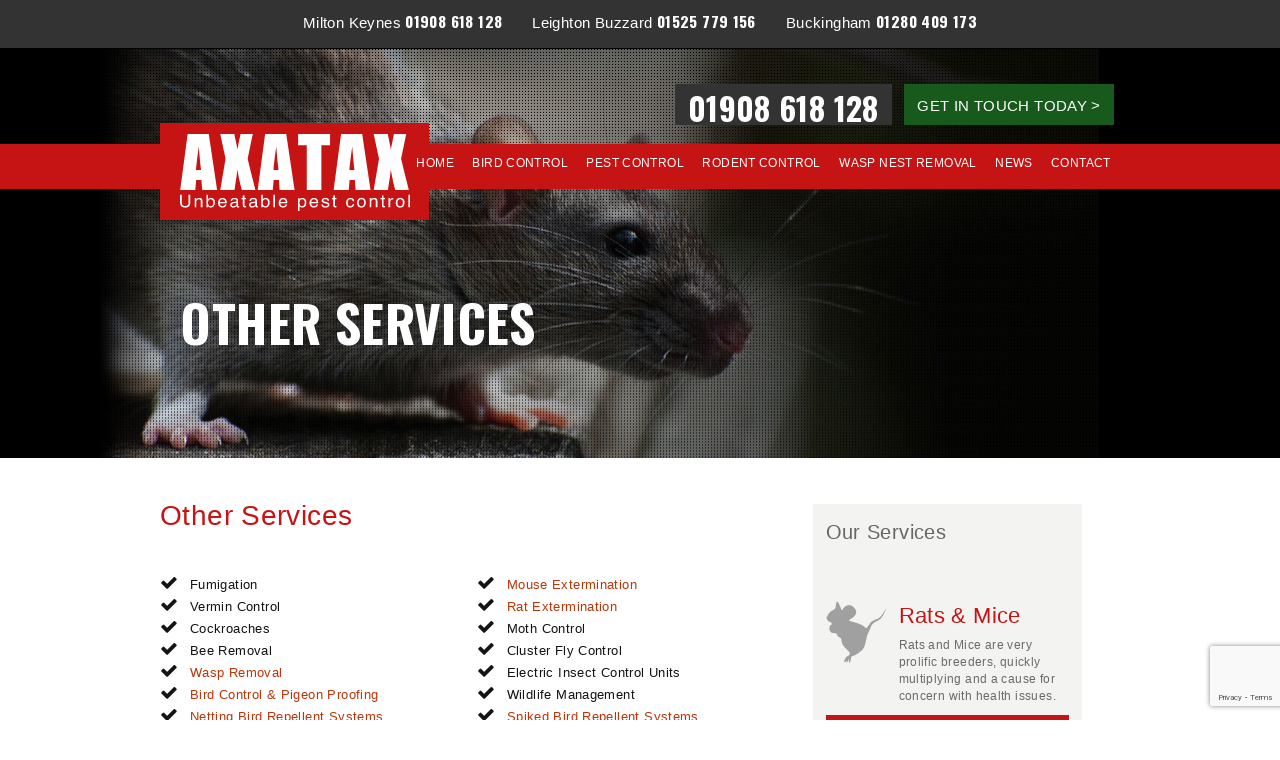

--- FILE ---
content_type: text/html; charset=UTF-8
request_url: https://axatax.co.uk/services/
body_size: 9749
content:
<!DOCTYPE html>
<!--[if IE 7]>
<html class="ie ie7" lang="en-GB">
<![endif]-->
<!--[if IE 8]>
<html class="ie ie8" lang="en-GB">
<![endif]-->
<!--[if !(IE 7) | !(IE 8)  ]><!-->
<html lang="en-GB">

        
<head>
	<meta charset="UTF-8">
	<meta name="viewport" content="width=device-width, initial-scale=1, maximum-scale=1">
	<title> &raquo; Other ServicesAxatax</title>
	<link rel="profile" href="http://gmpg.org/xfn/11">
	<link rel="pingback" href="https://axatax.co.uk/xmlrpc.php">
    <link rel="author" href="https://plus.google.com/105636524633780479137/?rel=author" />
   
    <link href="https://fonts.googleapis.com/css?family=Oswald:700" rel="stylesheet" type="text/css">
    
    <link href="/wp-content/themes/axatax/images/favicon@2x.ico" rel="shortcut icon" type="image/vnd.microsoft.icon" />
    <link rel="apple-touch-icon" href="/wp-content/themes/axatax/images/apple-touch-icon@2x.png" />
    
	<!--[if lt IE 9]>
    	<link rel='stylesheet' id='axatax-style-css' href='/wp-content/themes/axatax/css/ie.css' type='text/css' media='all' />
    	<script type="text/javascript" src="/wp-content/themes/axatax/js/html5shiv.js"></script>
    <![endif]-->
    <!--[if IE 7]>
    	<link rel='stylesheet' id='axatax-style-css' href='/wp-content/themes/axatax/css/ie7.css' type='text/css' media='all' />
    <![endif]-->
    
	<script src="/wp-content/themes/axatax/js/respond.min.js"></script>

    <link href="/wp-content/themes/axatax/css/new-layout.css" rel="stylesheet">
    
    <meta name="author" content="Mike Bailey, Creare Communications" />
        
    	<!-- Manifest added by SuperPWA - Progressive Web Apps Plugin For WordPress -->
<link rel="manifest" href="/superpwa-manifest.json">
<link rel="prefetch" href="/superpwa-manifest.json">
<meta name="theme-color" content="#D5E0EB">
<meta name="mobile-web-app-capable" content="yes">
<meta name="apple-touch-fullscreen" content="yes">
<meta name="apple-mobile-web-app-title" content="Axatax">
<meta name="application-name" content="Axatax">
<meta name="apple-mobile-web-app-capable" content="yes">
<meta name="apple-mobile-web-app-status-bar-style" content="default">
<link rel="apple-touch-icon"  href="https://www.axatax.co.uk/wp-content/uploads/2019/07/Axatax_192x192.png">
<link rel="apple-touch-icon" sizes="192x192" href="https://www.axatax.co.uk/wp-content/uploads/2019/07/Axatax_192x192.png">
<!-- / SuperPWA.com -->
<meta name='robots' content='max-image-preview:large' />
<link rel='dns-prefetch' href='//fonts.googleapis.com' />
<script type="text/javascript">
window._wpemojiSettings = {"baseUrl":"https:\/\/s.w.org\/images\/core\/emoji\/14.0.0\/72x72\/","ext":".png","svgUrl":"https:\/\/s.w.org\/images\/core\/emoji\/14.0.0\/svg\/","svgExt":".svg","source":{"concatemoji":"https:\/\/axatax.co.uk\/wp-includes\/js\/wp-emoji-release.min.js?ver=6.2.3"}};
/*! This file is auto-generated */
!function(e,a,t){var n,r,o,i=a.createElement("canvas"),p=i.getContext&&i.getContext("2d");function s(e,t){p.clearRect(0,0,i.width,i.height),p.fillText(e,0,0);e=i.toDataURL();return p.clearRect(0,0,i.width,i.height),p.fillText(t,0,0),e===i.toDataURL()}function c(e){var t=a.createElement("script");t.src=e,t.defer=t.type="text/javascript",a.getElementsByTagName("head")[0].appendChild(t)}for(o=Array("flag","emoji"),t.supports={everything:!0,everythingExceptFlag:!0},r=0;r<o.length;r++)t.supports[o[r]]=function(e){if(p&&p.fillText)switch(p.textBaseline="top",p.font="600 32px Arial",e){case"flag":return s("\ud83c\udff3\ufe0f\u200d\u26a7\ufe0f","\ud83c\udff3\ufe0f\u200b\u26a7\ufe0f")?!1:!s("\ud83c\uddfa\ud83c\uddf3","\ud83c\uddfa\u200b\ud83c\uddf3")&&!s("\ud83c\udff4\udb40\udc67\udb40\udc62\udb40\udc65\udb40\udc6e\udb40\udc67\udb40\udc7f","\ud83c\udff4\u200b\udb40\udc67\u200b\udb40\udc62\u200b\udb40\udc65\u200b\udb40\udc6e\u200b\udb40\udc67\u200b\udb40\udc7f");case"emoji":return!s("\ud83e\udef1\ud83c\udffb\u200d\ud83e\udef2\ud83c\udfff","\ud83e\udef1\ud83c\udffb\u200b\ud83e\udef2\ud83c\udfff")}return!1}(o[r]),t.supports.everything=t.supports.everything&&t.supports[o[r]],"flag"!==o[r]&&(t.supports.everythingExceptFlag=t.supports.everythingExceptFlag&&t.supports[o[r]]);t.supports.everythingExceptFlag=t.supports.everythingExceptFlag&&!t.supports.flag,t.DOMReady=!1,t.readyCallback=function(){t.DOMReady=!0},t.supports.everything||(n=function(){t.readyCallback()},a.addEventListener?(a.addEventListener("DOMContentLoaded",n,!1),e.addEventListener("load",n,!1)):(e.attachEvent("onload",n),a.attachEvent("onreadystatechange",function(){"complete"===a.readyState&&t.readyCallback()})),(e=t.source||{}).concatemoji?c(e.concatemoji):e.wpemoji&&e.twemoji&&(c(e.twemoji),c(e.wpemoji)))}(window,document,window._wpemojiSettings);
</script>
<style type="text/css">
img.wp-smiley,
img.emoji {
	display: inline !important;
	border: none !important;
	box-shadow: none !important;
	height: 1em !important;
	width: 1em !important;
	margin: 0 0.07em !important;
	vertical-align: -0.1em !important;
	background: none !important;
	padding: 0 !important;
}
</style>
	<link rel='stylesheet' id='wp-block-library-css' href='https://axatax.co.uk/wp-includes/css/dist/block-library/style.min.css?ver=6.2.3' type='text/css' media='all' />
<link rel='stylesheet' id='classic-theme-styles-css' href='https://axatax.co.uk/wp-includes/css/classic-themes.min.css?ver=6.2.3' type='text/css' media='all' />
<style id='global-styles-inline-css' type='text/css'>
body{--wp--preset--color--black: #000000;--wp--preset--color--cyan-bluish-gray: #abb8c3;--wp--preset--color--white: #ffffff;--wp--preset--color--pale-pink: #f78da7;--wp--preset--color--vivid-red: #cf2e2e;--wp--preset--color--luminous-vivid-orange: #ff6900;--wp--preset--color--luminous-vivid-amber: #fcb900;--wp--preset--color--light-green-cyan: #7bdcb5;--wp--preset--color--vivid-green-cyan: #00d084;--wp--preset--color--pale-cyan-blue: #8ed1fc;--wp--preset--color--vivid-cyan-blue: #0693e3;--wp--preset--color--vivid-purple: #9b51e0;--wp--preset--gradient--vivid-cyan-blue-to-vivid-purple: linear-gradient(135deg,rgba(6,147,227,1) 0%,rgb(155,81,224) 100%);--wp--preset--gradient--light-green-cyan-to-vivid-green-cyan: linear-gradient(135deg,rgb(122,220,180) 0%,rgb(0,208,130) 100%);--wp--preset--gradient--luminous-vivid-amber-to-luminous-vivid-orange: linear-gradient(135deg,rgba(252,185,0,1) 0%,rgba(255,105,0,1) 100%);--wp--preset--gradient--luminous-vivid-orange-to-vivid-red: linear-gradient(135deg,rgba(255,105,0,1) 0%,rgb(207,46,46) 100%);--wp--preset--gradient--very-light-gray-to-cyan-bluish-gray: linear-gradient(135deg,rgb(238,238,238) 0%,rgb(169,184,195) 100%);--wp--preset--gradient--cool-to-warm-spectrum: linear-gradient(135deg,rgb(74,234,220) 0%,rgb(151,120,209) 20%,rgb(207,42,186) 40%,rgb(238,44,130) 60%,rgb(251,105,98) 80%,rgb(254,248,76) 100%);--wp--preset--gradient--blush-light-purple: linear-gradient(135deg,rgb(255,206,236) 0%,rgb(152,150,240) 100%);--wp--preset--gradient--blush-bordeaux: linear-gradient(135deg,rgb(254,205,165) 0%,rgb(254,45,45) 50%,rgb(107,0,62) 100%);--wp--preset--gradient--luminous-dusk: linear-gradient(135deg,rgb(255,203,112) 0%,rgb(199,81,192) 50%,rgb(65,88,208) 100%);--wp--preset--gradient--pale-ocean: linear-gradient(135deg,rgb(255,245,203) 0%,rgb(182,227,212) 50%,rgb(51,167,181) 100%);--wp--preset--gradient--electric-grass: linear-gradient(135deg,rgb(202,248,128) 0%,rgb(113,206,126) 100%);--wp--preset--gradient--midnight: linear-gradient(135deg,rgb(2,3,129) 0%,rgb(40,116,252) 100%);--wp--preset--duotone--dark-grayscale: url('#wp-duotone-dark-grayscale');--wp--preset--duotone--grayscale: url('#wp-duotone-grayscale');--wp--preset--duotone--purple-yellow: url('#wp-duotone-purple-yellow');--wp--preset--duotone--blue-red: url('#wp-duotone-blue-red');--wp--preset--duotone--midnight: url('#wp-duotone-midnight');--wp--preset--duotone--magenta-yellow: url('#wp-duotone-magenta-yellow');--wp--preset--duotone--purple-green: url('#wp-duotone-purple-green');--wp--preset--duotone--blue-orange: url('#wp-duotone-blue-orange');--wp--preset--font-size--small: 13px;--wp--preset--font-size--medium: 20px;--wp--preset--font-size--large: 36px;--wp--preset--font-size--x-large: 42px;--wp--preset--spacing--20: 0.44rem;--wp--preset--spacing--30: 0.67rem;--wp--preset--spacing--40: 1rem;--wp--preset--spacing--50: 1.5rem;--wp--preset--spacing--60: 2.25rem;--wp--preset--spacing--70: 3.38rem;--wp--preset--spacing--80: 5.06rem;--wp--preset--shadow--natural: 6px 6px 9px rgba(0, 0, 0, 0.2);--wp--preset--shadow--deep: 12px 12px 50px rgba(0, 0, 0, 0.4);--wp--preset--shadow--sharp: 6px 6px 0px rgba(0, 0, 0, 0.2);--wp--preset--shadow--outlined: 6px 6px 0px -3px rgba(255, 255, 255, 1), 6px 6px rgba(0, 0, 0, 1);--wp--preset--shadow--crisp: 6px 6px 0px rgba(0, 0, 0, 1);}:where(.is-layout-flex){gap: 0.5em;}body .is-layout-flow > .alignleft{float: left;margin-inline-start: 0;margin-inline-end: 2em;}body .is-layout-flow > .alignright{float: right;margin-inline-start: 2em;margin-inline-end: 0;}body .is-layout-flow > .aligncenter{margin-left: auto !important;margin-right: auto !important;}body .is-layout-constrained > .alignleft{float: left;margin-inline-start: 0;margin-inline-end: 2em;}body .is-layout-constrained > .alignright{float: right;margin-inline-start: 2em;margin-inline-end: 0;}body .is-layout-constrained > .aligncenter{margin-left: auto !important;margin-right: auto !important;}body .is-layout-constrained > :where(:not(.alignleft):not(.alignright):not(.alignfull)){max-width: var(--wp--style--global--content-size);margin-left: auto !important;margin-right: auto !important;}body .is-layout-constrained > .alignwide{max-width: var(--wp--style--global--wide-size);}body .is-layout-flex{display: flex;}body .is-layout-flex{flex-wrap: wrap;align-items: center;}body .is-layout-flex > *{margin: 0;}:where(.wp-block-columns.is-layout-flex){gap: 2em;}.has-black-color{color: var(--wp--preset--color--black) !important;}.has-cyan-bluish-gray-color{color: var(--wp--preset--color--cyan-bluish-gray) !important;}.has-white-color{color: var(--wp--preset--color--white) !important;}.has-pale-pink-color{color: var(--wp--preset--color--pale-pink) !important;}.has-vivid-red-color{color: var(--wp--preset--color--vivid-red) !important;}.has-luminous-vivid-orange-color{color: var(--wp--preset--color--luminous-vivid-orange) !important;}.has-luminous-vivid-amber-color{color: var(--wp--preset--color--luminous-vivid-amber) !important;}.has-light-green-cyan-color{color: var(--wp--preset--color--light-green-cyan) !important;}.has-vivid-green-cyan-color{color: var(--wp--preset--color--vivid-green-cyan) !important;}.has-pale-cyan-blue-color{color: var(--wp--preset--color--pale-cyan-blue) !important;}.has-vivid-cyan-blue-color{color: var(--wp--preset--color--vivid-cyan-blue) !important;}.has-vivid-purple-color{color: var(--wp--preset--color--vivid-purple) !important;}.has-black-background-color{background-color: var(--wp--preset--color--black) !important;}.has-cyan-bluish-gray-background-color{background-color: var(--wp--preset--color--cyan-bluish-gray) !important;}.has-white-background-color{background-color: var(--wp--preset--color--white) !important;}.has-pale-pink-background-color{background-color: var(--wp--preset--color--pale-pink) !important;}.has-vivid-red-background-color{background-color: var(--wp--preset--color--vivid-red) !important;}.has-luminous-vivid-orange-background-color{background-color: var(--wp--preset--color--luminous-vivid-orange) !important;}.has-luminous-vivid-amber-background-color{background-color: var(--wp--preset--color--luminous-vivid-amber) !important;}.has-light-green-cyan-background-color{background-color: var(--wp--preset--color--light-green-cyan) !important;}.has-vivid-green-cyan-background-color{background-color: var(--wp--preset--color--vivid-green-cyan) !important;}.has-pale-cyan-blue-background-color{background-color: var(--wp--preset--color--pale-cyan-blue) !important;}.has-vivid-cyan-blue-background-color{background-color: var(--wp--preset--color--vivid-cyan-blue) !important;}.has-vivid-purple-background-color{background-color: var(--wp--preset--color--vivid-purple) !important;}.has-black-border-color{border-color: var(--wp--preset--color--black) !important;}.has-cyan-bluish-gray-border-color{border-color: var(--wp--preset--color--cyan-bluish-gray) !important;}.has-white-border-color{border-color: var(--wp--preset--color--white) !important;}.has-pale-pink-border-color{border-color: var(--wp--preset--color--pale-pink) !important;}.has-vivid-red-border-color{border-color: var(--wp--preset--color--vivid-red) !important;}.has-luminous-vivid-orange-border-color{border-color: var(--wp--preset--color--luminous-vivid-orange) !important;}.has-luminous-vivid-amber-border-color{border-color: var(--wp--preset--color--luminous-vivid-amber) !important;}.has-light-green-cyan-border-color{border-color: var(--wp--preset--color--light-green-cyan) !important;}.has-vivid-green-cyan-border-color{border-color: var(--wp--preset--color--vivid-green-cyan) !important;}.has-pale-cyan-blue-border-color{border-color: var(--wp--preset--color--pale-cyan-blue) !important;}.has-vivid-cyan-blue-border-color{border-color: var(--wp--preset--color--vivid-cyan-blue) !important;}.has-vivid-purple-border-color{border-color: var(--wp--preset--color--vivid-purple) !important;}.has-vivid-cyan-blue-to-vivid-purple-gradient-background{background: var(--wp--preset--gradient--vivid-cyan-blue-to-vivid-purple) !important;}.has-light-green-cyan-to-vivid-green-cyan-gradient-background{background: var(--wp--preset--gradient--light-green-cyan-to-vivid-green-cyan) !important;}.has-luminous-vivid-amber-to-luminous-vivid-orange-gradient-background{background: var(--wp--preset--gradient--luminous-vivid-amber-to-luminous-vivid-orange) !important;}.has-luminous-vivid-orange-to-vivid-red-gradient-background{background: var(--wp--preset--gradient--luminous-vivid-orange-to-vivid-red) !important;}.has-very-light-gray-to-cyan-bluish-gray-gradient-background{background: var(--wp--preset--gradient--very-light-gray-to-cyan-bluish-gray) !important;}.has-cool-to-warm-spectrum-gradient-background{background: var(--wp--preset--gradient--cool-to-warm-spectrum) !important;}.has-blush-light-purple-gradient-background{background: var(--wp--preset--gradient--blush-light-purple) !important;}.has-blush-bordeaux-gradient-background{background: var(--wp--preset--gradient--blush-bordeaux) !important;}.has-luminous-dusk-gradient-background{background: var(--wp--preset--gradient--luminous-dusk) !important;}.has-pale-ocean-gradient-background{background: var(--wp--preset--gradient--pale-ocean) !important;}.has-electric-grass-gradient-background{background: var(--wp--preset--gradient--electric-grass) !important;}.has-midnight-gradient-background{background: var(--wp--preset--gradient--midnight) !important;}.has-small-font-size{font-size: var(--wp--preset--font-size--small) !important;}.has-medium-font-size{font-size: var(--wp--preset--font-size--medium) !important;}.has-large-font-size{font-size: var(--wp--preset--font-size--large) !important;}.has-x-large-font-size{font-size: var(--wp--preset--font-size--x-large) !important;}
.wp-block-navigation a:where(:not(.wp-element-button)){color: inherit;}
:where(.wp-block-columns.is-layout-flex){gap: 2em;}
.wp-block-pullquote{font-size: 1.5em;line-height: 1.6;}
</style>
<link rel='stylesheet' id='contact-form-7-css' href='/wp-content/plugins/contact-form-7/includes/css/styles.css?ver=5.8.2' type='text/css' media='all' />
<link rel='stylesheet' id='twentythirteen-fonts-css' href='//fonts.googleapis.com/css?family=Source+Sans+Pro%3A300%2C400%2C700%2C300italic%2C400italic%2C700italic%7CBitter%3A400%2C700&#038;subset=latin%2Clatin-ext' type='text/css' media='all' />
<link rel='stylesheet' id='genericons-css' href='/wp-content/themes/axatax/fonts/genericons.css?ver=2.09' type='text/css' media='all' />
<link rel='stylesheet' id='axatax-style-css' href='/wp-content/themes/axatax/style.css?ver=6.2.3' type='text/css' media='all' />
<link rel='stylesheet' id='font-awesome-styles-css' href='/wp-content/themes/axatax/fonts/font-awesome-4.0.3/css/font-awesome.css?ver=6.2.3' type='text/css' media='screen' />
<!--[if lt IE 9]>
<link rel='stylesheet' id='font-awesome-styles-ie-css' href='/wp-content/themes/axatax/fonts/font-awesome-4.0.3/css/font-awesome-ie7.min.css?ver=6.2.3' type='text/css' media='screen' />
<![endif]-->
<script type='text/javascript' src='https://axatax.co.uk/wp-includes/js/jquery/jquery.min.js?ver=3.6.4' id='jquery-core-js'></script>
<script type='text/javascript' src='https://axatax.co.uk/wp-includes/js/jquery/jquery-migrate.min.js?ver=3.4.0' id='jquery-migrate-js'></script>
<script type='text/javascript' src='/wp-content/themes/axatax/js/svgeezy.min.js?ver=6.2.3' id='svgeezy-js-script-js'></script>
<script type='text/javascript' src='/wp-content/themes/axatax/js/tinynav.min.js?ver=6.2.3' id='tinynav-js-script-js'></script>
<link rel="https://api.w.org/" href="https://axatax.co.uk/wp-json/" /><link rel="alternate" type="application/json" href="https://axatax.co.uk/wp-json/wp/v2/pages/146" /><link rel="EditURI" type="application/rsd+xml" title="RSD" href="https://axatax.co.uk/xmlrpc.php?rsd" />
<link rel="wlwmanifest" type="application/wlwmanifest+xml" href="https://axatax.co.uk/wp-includes/wlwmanifest.xml" />
<link rel="canonical" href="https://axatax.co.uk/services/" />
<link rel='shortlink' href='https://axatax.co.uk/?p=146' />
<link rel="alternate" type="application/json+oembed" href="https://axatax.co.uk/wp-json/oembed/1.0/embed?url=https%3A%2F%2Faxatax.co.uk%2Fservices%2F" />
<link rel="alternate" type="text/xml+oembed" href="https://axatax.co.uk/wp-json/oembed/1.0/embed?url=https%3A%2F%2Faxatax.co.uk%2Fservices%2F&#038;format=xml" />

		<!-- GA Google Analytics @ https://m0n.co/ga -->
		<script>
			(function(i,s,o,g,r,a,m){i['GoogleAnalyticsObject']=r;i[r]=i[r]||function(){
			(i[r].q=i[r].q||[]).push(arguments)},i[r].l=1*new Date();a=s.createElement(o),
			m=s.getElementsByTagName(o)[0];a.async=1;a.src=g;m.parentNode.insertBefore(a,m)
			})(window,document,'script','https://www.google-analytics.com/analytics.js','ga');
			ga('create', 'UA-154407450-2', 'auto');
			ga('send', 'pageview');
		</script>

	<style type="text/css">.recentcomments a{display:inline !important;padding:0 !important;margin:0 !important;}</style><meta name="google-site-verification" content="p2dMAtZqxU1SqoTLDrbQdyCoJ-O6ZEpfqZ0zF-zHzZ0" />
<script>
  (function(i,s,o,g,r,a,m){i['GoogleAnalyticsObject']=r;i[r]=i[r]||function(){
  (i[r].q=i[r].q||[]).push(arguments)},i[r].l=1*new Date();a=s.createElement(o),
  m=s.getElementsByTagName(o)[0];a.async=1;a.src=g;m.parentNode.insertBefore(a,m)
  })(window,document,'script','//www.google-analytics.com/analytics.js','ga');

  ga('create', 'UA-74654739-1', 'auto');
  ga('send', 'pageview');

</script>
</head>

<body class="page-template-default page page-id-146">


    <div id="fb-root"></div>
    
	<div id="page" class="hfeed site">
    
    	<div class="phone-numbers">
       		<ul>
                <li>Milton Keynes <a href="tel:01908618128" onClick="ga('send', 'event', { eventCategory: 'Phone', eventAction: 'Click-To-Call', eventLabel: 'Milton Keynes'});">01908 618 128</a></li>
                <li>Leighton Buzzard <a href="tel:01525779156" onClick="ga('send', 'event', { eventCategory: 'Phone', eventAction: 'Click-To-Call', eventLabel: 'Leighton Buzzard'});">01525 779 156</a></li>
                <li>Buckingham <a href="tel:01280409173" onClick="ga('send', 'event', { eventCategory: 'Phone', eventAction: 'Click-To-Call', eventLabel: 'Buckingham'});">01280 409 173</a></li>
                <!-- <li>Bedford <a href="tel:01234739286" onClick="ga('send', 'event', { eventCategory: 'Phone', eventAction: 'Click-To-Call', eventLabel: 'Bedford'});">01234 739 286</a></li> -->
            </ul>
        </div>
    
        <div id="masthead" class="site-header Other Services" role="banner">
		<header>
            <div class="fullwidth">
            
                <div class="header-centre">
                    <div class="header-left">
                        <div id="header-logo" itemscope itemtype="http://schema.org/LocalBusiness">
                            <a itemprop="url" href="https://axatax.co.uk"><img itemprop="logo" src="/wp-content/themes/axatax/images/logo-main.svg" title="Axatax logo" alt="Axatax logo"></a>
                        </div>
                    </div>
                    
                    <div class="header-right">
                    	<div class="header-contact get-in-touch">
                            <a href="https://axatax.co.uk/contact-us/">
                                GET IN TOUCH TODAY &gt;
                            </a>
                        </div>
                    	<div class="header-contact phone-number">
                            <p class="contact-phone"><a href="tel:01908618128" onClick="ga('send', 'event', { eventCategory: 'Phone', eventAction: 'Click-To-Call', eventLabel: 'Header'});">01908 618 128</a></p>
                        </div>
                        <nav id="site-navigation" class="navigation main-navigation" role="navigation">
                            <a class="screen-reader-text skip-link" href="#content" title="Skip to content">Skip to content</a>
                            <div class="menu-primary-navigation-container"><ul id="menu-primary-navigation" class="nav-menu"><li id="menu-item-41" class="menu-item menu-item-type-post_type menu-item-object-page menu-item-home menu-item-41"><a href="https://axatax.co.uk/">Home</a></li>
<li id="menu-item-403" class="menu-item menu-item-type-post_type menu-item-object-page menu-item-403"><a href="https://axatax.co.uk/bird-control/">Bird Control</a></li>
<li id="menu-item-42" class="menu-item menu-item-type-post_type menu-item-object-page menu-item-42"><a href="https://axatax.co.uk/pest-control/">Pest Control</a></li>
<li id="menu-item-49" class="menu-item menu-item-type-post_type menu-item-object-page menu-item-49"><a href="https://axatax.co.uk/rodent-control/">Rodent Control</a></li>
<li id="menu-item-50" class="menu-item menu-item-type-post_type menu-item-object-page menu-item-50"><a href="https://axatax.co.uk/wasp-nest-removal/">Wasp Nest Removal</a></li>
<li id="menu-item-235" class="menu-item menu-item-type-post_type menu-item-object-page menu-item-235"><a href="https://axatax.co.uk/news/">News</a></li>
<li id="menu-item-236" class="menu-item menu-item-type-post_type menu-item-object-page menu-item-236"><a href="https://axatax.co.uk/contact-us/">Contact</a></li>
</ul></div>                        </nav><!-- #site-navigation -->
                    </div>
                </div>
                
                <div id="navbar" class="navbar">
                </div><!-- #navbar -->
                
                <div class="header-centre page-heading">
                	
                	<p>Other Services</p>                    
                </div>
                
            </div>
		</header><!-- #masthead -->
		</div>

		<div id="main" class="site-main">

        <div class="fullwidth">
            <div class="content-centre">
            
                <div class="page-left">
                
                                                                     
                    <article id="post-146" class="post-146 page type-page status-publish hentry">
    
                        <div class="entry-content">
                        	<h1>Other Services</h1>
                            <div class="column-half">
<ul>
<li><i class="fa fa-check"></i> Fumigation</li>
<li><i class="fa fa-check"></i> Vermin Control</li>
<li><i class="fa fa-check"></i> Cockroaches</li>
<li><i class="fa fa-check"></i> Bee Removal</li>
<li><i class="fa fa-check"></i> <a href="http://www.axatax.co.uk/wasp-nest-removal/" title="Wasp Nests">Wasp Removal</a></li>
<li><i class="fa fa-check"></i> <a href="http://www.axatax.co.uk/bird-control/" title="Bird Control">Bird Control &#038; Pigeon Proofing</a></li>
<li><i class="fa fa-check"></i> <a href="http://www.axatax.co.uk/bird-control/" title="Bird Control">Netting Bird Repellent Systems</a></li>
<li><i class="fa fa-check"></i> <a href="http://www.axatax.co.uk/bird-control/" title="Bird Control">Electric bird repellent systems</a></li>
</ul>
</div>
<div class="column-half">
<ul>
<li><i class="fa fa-check"></i> <a href="http://www.axatax.co.uk/rodent-control/" title="Rodent Control">Mouse Extermination</a></li>
<li><i class="fa fa-check"></i> <a href="http://www.axatax.co.uk/rodent-control/" title="Rodent Control">Rat Extermination</a></li>
<li><i class="fa fa-check"></i> Moth Control</li>
<li><i class="fa fa-check"></i> Cluster Fly Control</li>
<li><i class="fa fa-check"></i> Electric Insect Control Units</li>
<li><i class="fa fa-check"></i> Wildlife Management</li>
<li><i class="fa fa-check"></i> <a href="http://www.axatax.co.uk/bird-control/" title="Bird Control">Spiked Bird Repellent Systems</a></li>
</ul>
</div>
                                                    </div><!-- .entry-content -->
    
                        <footer class="entry-meta">
                                                    </footer><!-- .entry-meta -->
                    </article><!-- #post -->
    
                

   
                </div><!-- .page-left -->
    
                	<div id="tertiary" class="sidebar-container" role="complementary">
		<div class="sidebar-inner">
			<ul class="sidebar-items">
            
                        
                
                                
                                 <li class="sidebar-area">
                    <div class="usps sidebar-usps">
                    <h3>Our Services</h3>
                    <div class="usp">
                        <div class="usp-thumbnail rat"><img src="/wp-content/themes/axatax/images/home-cta-rat.svg" alt="Rat"></div>
                        <div class="usp-text-block">
                            <p class="usp-header">Rats &amp; Mice</p>
                            <p>Rats and Mice are very prolific breeders, quickly multiplying and a cause for concern with health issues.</p>
                        </div>
                        <a class="button" href="http://www.axatax.co.uk/rodent-control/" title="Link to service provided">More Information</a>
                    </div>
                    <div class="usp">
                        <div class="usp-thumbnail spider"><img src="/wp-content/themes/axatax/images/home-cta-bee.svg" alt="Bee"></div>
                        <div class="usp-text-block">
                            <p class="usp-header">Insects</p>
                            <p>We are fully experienced in bed bug extermination, fleas, ants and woodworm problems, plus many more.</p>
                        </div>
                        <a class="button" href="http://www.axatax.co.uk/pest-control/" title="Link to service provided">More Information</a>
                    </div>
                    <div class="usp no-margin">
                        <div class="usp-thumbnail bird"><img src="/wp-content/themes/axatax/images/home-cta-bird.svg" alt="Bird"></div>
                        <div class="usp-text-block">
                            <p class="usp-header">Birds</p>
                            <p>Birds can cause serious damage to buildings if they decide to roost, and their droppings can also cause problems.</p>
                        </div>
                          <a class="button" href="http://www.axatax.co.uk/bird-control/" title="Link to service provided">More Information</a>
                    </div>
                </div>
                </li>
				<li class="sidebar-area">
                	<h3>
                    News
                    <span><a href="https://axatax.co.uk/news/">See all news</a></span>
                    </h3>
                                            <div class="news-list-item">
                        	<h4><a href="https://axatax.co.uk/how-to-prevent-infestations-in-your-rental-home-or-flat/">How to Prevent Infestations in Your Rental Home or Flat</a></h4>
                        	As winter is upon us, now is the time for buying Christmas presents,<a href="https://axatax.co.uk/how-to-prevent-infestations-in-your-rental-home-or-flat/"> Read more</a>                        </div>
						                        <div class="news-list-item">
                        	<h4><a href="https://axatax.co.uk/signs-of-woodworm-to-look-for-preventing-woodworm-in-your-furniture/">Signs of woodworm to look for &#038; preventing woodworm in your furniture</a></h4>
                        	Woodworm is a very serious problem that damages timber and can<a href="https://axatax.co.uk/signs-of-woodworm-to-look-for-preventing-woodworm-in-your-furniture/"> Read more</a>                        </div>
						                        <div class="news-list-item">
                        	<h4><a href="https://axatax.co.uk/keep-pests-out-of-your-chicken-coop/">Keep Pests Out Of Your Chicken Coop</a></h4>
                        	One of your weekly jobs as a Chicken Coop owner is to keep it<a href="https://axatax.co.uk/keep-pests-out-of-your-chicken-coop/"> Read more</a>                        </div>
						                </li>
                                
				<li class="sidebar-area">
                	<h3>News Categories</h3>
                    <ul>
                    	<li class="cat-item cat-item-3"><a href="https://axatax.co.uk/category/advice/">Advice</a>
</li>
	<li class="cat-item cat-item-1"><a href="https://axatax.co.uk/category/latest-updates/">Latest Updates</a>
</li>
	<li class="cat-item cat-item-7"><a href="https://axatax.co.uk/category/wildlife-management/">Wildlife Management</a>
</li>
 
                    </ul>
                </li>
                
				<li class="cta grey">
                    <ul>
                        <li><i class="fa fa-star"></i> QUICK RESPONSE</li>
                        <li><i class="fa fa-star"></i> BPCA MEMBER</li>
                        <li><i class="fa fa-star"></i> FREE QUOTATION</li>
                        <li><i class="fa fa-star"></i> 24H RESPONSE</li>
                    </ul>
                </li>
				<li class="cta">
                    <ul>
                        <li><i class="fa fa-check"></i> BED BUGS</li>
                        <li><i class="fa fa-check"></i> WOODWORM</li>
                        <li><i class="fa fa-check"></i> SPECIALIST CLEANING</li>
                    </ul>
                </li>
                
				<li class="cta">
                	<h3>Arrange an appointment</h3>
                	<p class="contact-phone-number"><a href="tel:01908618128" onclick="_gaq.push(['_trackEvent','Click-to-call', 'Sidebar', '01908618128'])">01908 618 128</a></p>
                    <p>Call now and speak to an expert</p>
                </li>
			</ul>
		</div><!-- .sidebar-inner -->
	</div><!-- #tertiary -->
                
            </div><!-- .fullwidth -->
        </div><!-- .content-centre -->
        
        
        <div class="fullwidth row-4">
            <div class="content-centre up-sells">
            
                    <h2>Other issues we can help with</h2>
                    <div class="column-half">
<ul>
<li><i class="fa fa-check"></i> Fumigation</li>
<li><i class="fa fa-check"></i> Vermin Control</li>
<li><i class="fa fa-check"></i> Cockroaches</li>
<li><i class="fa fa-check"></i> Bee Removal</li>
<li><i class="fa fa-check"></i> <a href="http://www.axatax.co.uk/wasp-nest-removal/" title="Wasp Nests">Wasp Removal</a></li>
<li><i class="fa fa-check"></i> <a href="http://www.axatax.co.uk/bird-control/" title="Bird Control">Bird Control &#038; Pigeon Proofing</a></li>
<li><i class="fa fa-check"></i> <a href="http://www.axatax.co.uk/bird-control/" title="Bird Control">Netting Bird Repellent Systems</a></li>
<li><i class="fa fa-check"></i> <a href="http://www.axatax.co.uk/bird-control/" title="Bird Control">Electric bird repellent systems</a></li>
</ul>
</div>
<div class="column-half">
<ul>
<li><i class="fa fa-check"></i> <a href="http://www.axatax.co.uk/rodent-control/" title="Rodent Control">Mouse Extermination</a></li>
<li><i class="fa fa-check"></i> <a href="http://www.axatax.co.uk/rodent-control/" title="Rodent Control">Rat Extermination</a></li>
<li><i class="fa fa-check"></i> Moth Control</li>
<li><i class="fa fa-check"></i> Cluster Fly Control</li>
<li><i class="fa fa-check"></i> Electric Insect Control Units</li>
<li><i class="fa fa-check"></i> Wildlife Management</li>
<li><i class="fa fa-check"></i> <a href="http://www.axatax.co.uk/bird-control/" title="Bird Control">Spiked Bird Repellent Systems</a></li>
</ul>
</div>
                    
            </div><!-- .fullwidth -->
        </div><!-- .content-centre -->


		<div class="fullwidth row-5 contact-bg full-contact">
            <div class="content-centre">
                <div class="content-container">
                <div class="column-half padding-right">
                	<h2>Get in touch</h2>
                    <div class="contact-form-home">
                    	
<div class="wpcf7 no-js" id="wpcf7-f4-o1" lang="en-US" dir="ltr">
<div class="screen-reader-response"><p role="status" aria-live="polite" aria-atomic="true"></p> <ul></ul></div>
<form action="/services/#wpcf7-f4-o1" method="post" class="wpcf7-form init" aria-label="Contact form" novalidate="novalidate" data-status="init">
<div style="display: none;">
<input type="hidden" name="_wpcf7" value="4" />
<input type="hidden" name="_wpcf7_version" value="5.8.2" />
<input type="hidden" name="_wpcf7_locale" value="en_US" />
<input type="hidden" name="_wpcf7_unit_tag" value="wpcf7-f4-o1" />
<input type="hidden" name="_wpcf7_container_post" value="0" />
<input type="hidden" name="_wpcf7_posted_data_hash" value="" />
<input type="hidden" name="_wpcf7_recaptcha_response" value="" />
</div>
<p><span class="wpcf7-form-control-wrap" data-name="your-name"><input size="40" class="wpcf7-form-control wpcf7-text wpcf7-validates-as-required" aria-required="true" aria-invalid="false" placeholder="Your Name (required)" value="" type="text" name="your-name" /></span>
</p>
<p><span class="wpcf7-form-control-wrap" data-name="your-email"><input size="40" class="wpcf7-form-control wpcf7-email wpcf7-validates-as-required wpcf7-text wpcf7-validates-as-email" aria-required="true" aria-invalid="false" placeholder="Your Email (required)" value="" type="email" name="your-email" /></span>
</p>
<p><span class="wpcf7-form-control-wrap" data-name="your-phone"><input size="40" class="wpcf7-form-control wpcf7-tel wpcf7-validates-as-required wpcf7-text wpcf7-validates-as-tel" aria-required="true" aria-invalid="false" placeholder="Your Phone number (required)" value="" type="tel" name="your-phone" /></span>
</p>
<p><span class="wpcf7-form-control-wrap" data-name="your-message"><textarea cols="40" rows="10" class="wpcf7-form-control wpcf7-textarea" aria-invalid="false" placeholder="Your Message" name="your-message"></textarea></span>
</p>
<p class="form-submit"><br />
<span>We'll never share your details with third parties.</span><input class="wpcf7-form-control wpcf7-submit has-spinner" type="submit" value="Send" />
</p><p style="display: none !important;"><label>&#916;<textarea name="_wpcf7_ak_hp_textarea" cols="45" rows="8" maxlength="100"></textarea></label><input type="hidden" id="ak_js_1" name="_wpcf7_ak_js" value="11"/><script>document.getElementById( "ak_js_1" ).setAttribute( "value", ( new Date() ).getTime() );</script></p><div class="wpcf7-response-output" aria-hidden="true"></div>
</form>
</div>
                    </div>
                </div>
                </div>
            </div>
        </div>





		</div><!-- #main -->
        
        <div id="colophon" class="site-footer" role="contentinfo">
		<footer>

            <div class="fullwidth">
                <div class="content-centre">
                    <div class="footer-content left">
                        <h4>Pages</h4>
                        <div class="menu-primary-footer-navigation-container"><ul id="menu-primary-footer-navigation" class="nav-menu"><li id="menu-item-70" class="menu-item menu-item-type-post_type menu-item-object-page menu-item-home menu-item-70"><a href="https://axatax.co.uk/">Home</a></li>
<li id="menu-item-125" class="menu-item menu-item-type-post_type menu-item-object-page menu-item-125"><a href="https://axatax.co.uk/about/">About Us</a></li>
<li id="menu-item-234" class="menu-item menu-item-type-post_type menu-item-object-page menu-item-234"><a href="https://axatax.co.uk/news/">News</a></li>
<li id="menu-item-66" class="menu-item menu-item-type-post_type menu-item-object-page menu-item-66"><a href="https://axatax.co.uk/pest-control/">Pest Control</a></li>
<li id="menu-item-67" class="menu-item menu-item-type-post_type menu-item-object-page menu-item-67"><a href="https://axatax.co.uk/bird-control/">Bird Control Milton Keynes</a></li>
<li id="menu-item-68" class="menu-item menu-item-type-post_type menu-item-object-page menu-item-68"><a href="https://axatax.co.uk/wasp-nest-removal/">Wasp Nest Removal</a></li>
<li id="menu-item-69" class="menu-item menu-item-type-post_type menu-item-object-page menu-item-69"><a href="https://axatax.co.uk/rodent-control/">Rodent Control</a></li>
<li id="menu-item-123" class="menu-item menu-item-type-post_type menu-item-object-page menu-item-123"><a href="https://axatax.co.uk/privacy-cookies/">Privacy And Cookies</a></li>
<li id="menu-item-124" class="menu-item menu-item-type-post_type menu-item-object-page menu-item-124"><a href="https://axatax.co.uk/contact-us/">Contact Us</a></li>
<li id="menu-item-249" class="menu-item menu-item-type-post_type menu-item-object-page menu-item-249"><a href="https://axatax.co.uk/sitemap/">Sitemap</a></li>
</ul></div>                        <div class="menu-areas-menu-container"><ul id="menu-areas-menu" class="nav-menu"><li id="menu-item-229" class="menu-item menu-item-type-post_type menu-item-object-page menu-item-229"><a href="https://axatax.co.uk/newport-pagnell-buckingham/">Bed Bugs Newport Pagnell &#038; Buckingham</a></li>
<li id="menu-item-227" class="menu-item menu-item-type-post_type menu-item-object-page menu-item-227"><a href="https://axatax.co.uk/bird-control/newport-pagnell-buckingham/">Bird Control Newport Pagnell &#038; Buckingham</a></li>
<li id="menu-item-429" class="menu-item menu-item-type-post_type menu-item-object-page menu-item-429"><a href="https://axatax.co.uk/rodent-control/newport-pagnell-buckingham/">Rodent Control Newport Pagnell &#038; Buckingham</a></li>
<li id="menu-item-432" class="menu-item menu-item-type-post_type menu-item-object-page menu-item-432"><a href="https://axatax.co.uk/pest-control/newport-pagnell-buckingham/">Commercial Pest Control in Newport Pagnell &#038; Buckingham</a></li>
<li id="menu-item-434" class="menu-item menu-item-type-post_type menu-item-object-page menu-item-434"><a href="https://axatax.co.uk/wasp-nest-removal/newport-pagnell-buckingham/">Wasp Nest Removal Newport Pagnell &#038; Buckingham</a></li>
<li id="menu-item-601" class="menu-item menu-item-type-post_type menu-item-object-page menu-item-601"><a href="https://axatax.co.uk/leighton-buzzard/">Bed Bug Extermination Leighton Buzzard</a></li>
</ul></div>                    </div>
					
					
					<div class="footer-content footer-content-centre">
                        <h4>Info</h4>
						<div style="font-size: 1.25em;">
	                        <ul class="right-border">		
								<li itemprop="legalname">Axatax Pest Control Limited</li>
							
								<span itemProp="address" itemscope itemtype="http://schema.org/PostalAddress">
                                <li itemprop="streetAddress">5 Linford Avenue</li>
                                <li itemprop="addressLocality">Newport Pagnell</li>
                                <li itemprop="addressRegion">Buckinghamshire</li>
                                <li itemprop="postalCode">MK16 8DD</li>
                            	<li>Company Number: 07158398</li>
                            	</span>
								<li>Telephone:<span itemprop="telephone"> <a href="tel:01908618128" onclick="_gaq.push(['_trackEvent','Click-to-call', 'Footer', '01908618128'])">01908 618 128</a></span></li>
								<li>&nbsp;</li>
								<li>&nbsp;</li>
								<li>&nbsp;</li>
								<li>&nbsp;</li>
								<li>&nbsp;</li>
                        	</ul>
						</div>
                    </div>
                    


                    <div class="footer-content right">
                    	<div class="footer-logo">
                        	<!-- <a href="http://www.bpca.org.uk/pages/index.cfm"> -->
                        	<!-- <img src="/wp-content/themes/axatax/images/bpc-logo.jpg" alt="BPC logo" title="BPC logo"/> -->
                           <!--  </a> -->
                           <img src="/wp-content/themes/axatax/images/footer-logo-images.jpg" alt="Footer logo" title="Associations linked too"/>
                        </div>
                        <h4>We accept VISA and Mastercard</h4>
                        <img class="card-logos" src="/wp-content/themes/axatax/images/card-logos.jpg" alt="We accept VISA and MasterCard" />
                    </div>
                    
                 </div>
             </div>
            <div class="fullwidth">
                <div class="content-centre" itemscope itemType="http://schema.org/LocalBusiness">
                     <a href="http://www.domainscanners.com" target="_blank"><img src="https://domainscanners.com/logos/Domainscanners_Logo_400_White.png" alt="Domainscanners Cloud Hosting" style="width:200px; display:block; margin:auto;" /></a>
                 </div>
             </div>
            
		</footer><!-- #colophon -->
        </div>
        
	</div><!-- #page -->
	<script type="text/javascript">
        svgeezy.init('nothing', 'png');
    </script>
	<script type='text/javascript' src='/wp-content/plugins/contact-form-7/includes/swv/js/index.js?ver=5.8.2' id='swv-js'></script>
<script type='text/javascript' id='contact-form-7-js-extra'>
/* <![CDATA[ */
var wpcf7 = {"api":{"root":"https:\/\/axatax.co.uk\/wp-json\/","namespace":"contact-form-7\/v1"},"cached":"1"};
/* ]]> */
</script>
<script type='text/javascript' src='/wp-content/plugins/contact-form-7/includes/js/index.js?ver=5.8.2' id='contact-form-7-js'></script>
<script type='text/javascript' id='superpwa-register-sw-js-extra'>
/* <![CDATA[ */
var superpwa_sw = {"url":"\/superpwa-sw.js?1698430399","disable_addtohome":"0","enableOnDesktop":""};
/* ]]> */
</script>
<script type='text/javascript' src='/wp-content/plugins/super-progressive-web-apps/public/js/register-sw.js' id='superpwa-register-sw-js'></script>
<script type='text/javascript' src='https://axatax.co.uk/wp-includes/js/comment-reply.min.js?ver=6.2.3' id='comment-reply-js'></script>
<script type='text/javascript' src='https://axatax.co.uk/wp-includes/js/imagesloaded.min.js?ver=4.1.4' id='imagesloaded-js'></script>
<script type='text/javascript' src='https://axatax.co.uk/wp-includes/js/masonry.min.js?ver=4.2.2' id='masonry-js'></script>
<script type='text/javascript' src='https://axatax.co.uk/wp-includes/js/jquery/jquery.masonry.min.js?ver=3.1.2b' id='jquery-masonry-js'></script>
<script type='text/javascript' src='/wp-content/themes/axatax/js/functions.js?ver=2013-07-18' id='twentythirteen-script-js'></script>
<script type='text/javascript' src='/wp-content/themes/axatax/js/retina-1.1.0.min.js?ver=1.1.0' id='retina-js-script-js'></script>
<script type='text/javascript' src='https://www.google.com/recaptcha/api.js?render=6LdwQOEUAAAAAC7MyjF3YOYlNLPK-QgOo395eJvc&#038;ver=3.0' id='google-recaptcha-js'></script>
<script type='text/javascript' src='https://axatax.co.uk/wp-includes/js/dist/vendor/wp-polyfill-inert.min.js?ver=3.1.2' id='wp-polyfill-inert-js'></script>
<script type='text/javascript' src='https://axatax.co.uk/wp-includes/js/dist/vendor/regenerator-runtime.min.js?ver=0.13.11' id='regenerator-runtime-js'></script>
<script type='text/javascript' src='https://axatax.co.uk/wp-includes/js/dist/vendor/wp-polyfill.min.js?ver=3.15.0' id='wp-polyfill-js'></script>
<script type='text/javascript' id='wpcf7-recaptcha-js-extra'>
/* <![CDATA[ */
var wpcf7_recaptcha = {"sitekey":"6LdwQOEUAAAAAC7MyjF3YOYlNLPK-QgOo395eJvc","actions":{"homepage":"homepage","contactform":"contactform"}};
/* ]]> */
</script>
<script type='text/javascript' src='/wp-content/plugins/contact-form-7/modules/recaptcha/index.js?ver=5.8.2' id='wpcf7-recaptcha-js'></script>
<script defer type='text/javascript' src='/wp-content/plugins/akismet/_inc/akismet-frontend.js?ver=1694678925' id='akismet-frontend-js'></script>
</body>
</html>

<!--
Performance optimized by W3 Total Cache. Learn more: https://www.boldgrid.com/w3-total-cache/

Page Caching using disk: enhanced 
Database Caching 33/53 queries in 0.047 seconds using disk

Served from: _ @ 2023-10-27 19:13:19 by W3 Total Cache
-->

--- FILE ---
content_type: text/html; charset=utf-8
request_url: https://www.google.com/recaptcha/api2/anchor?ar=1&k=6LdwQOEUAAAAAC7MyjF3YOYlNLPK-QgOo395eJvc&co=aHR0cHM6Ly9heGF0YXguY28udWs6NDQz&hl=en&v=PoyoqOPhxBO7pBk68S4YbpHZ&size=invisible&anchor-ms=20000&execute-ms=30000&cb=q68uf0vraoe3
body_size: 48862
content:
<!DOCTYPE HTML><html dir="ltr" lang="en"><head><meta http-equiv="Content-Type" content="text/html; charset=UTF-8">
<meta http-equiv="X-UA-Compatible" content="IE=edge">
<title>reCAPTCHA</title>
<style type="text/css">
/* cyrillic-ext */
@font-face {
  font-family: 'Roboto';
  font-style: normal;
  font-weight: 400;
  font-stretch: 100%;
  src: url(//fonts.gstatic.com/s/roboto/v48/KFO7CnqEu92Fr1ME7kSn66aGLdTylUAMa3GUBHMdazTgWw.woff2) format('woff2');
  unicode-range: U+0460-052F, U+1C80-1C8A, U+20B4, U+2DE0-2DFF, U+A640-A69F, U+FE2E-FE2F;
}
/* cyrillic */
@font-face {
  font-family: 'Roboto';
  font-style: normal;
  font-weight: 400;
  font-stretch: 100%;
  src: url(//fonts.gstatic.com/s/roboto/v48/KFO7CnqEu92Fr1ME7kSn66aGLdTylUAMa3iUBHMdazTgWw.woff2) format('woff2');
  unicode-range: U+0301, U+0400-045F, U+0490-0491, U+04B0-04B1, U+2116;
}
/* greek-ext */
@font-face {
  font-family: 'Roboto';
  font-style: normal;
  font-weight: 400;
  font-stretch: 100%;
  src: url(//fonts.gstatic.com/s/roboto/v48/KFO7CnqEu92Fr1ME7kSn66aGLdTylUAMa3CUBHMdazTgWw.woff2) format('woff2');
  unicode-range: U+1F00-1FFF;
}
/* greek */
@font-face {
  font-family: 'Roboto';
  font-style: normal;
  font-weight: 400;
  font-stretch: 100%;
  src: url(//fonts.gstatic.com/s/roboto/v48/KFO7CnqEu92Fr1ME7kSn66aGLdTylUAMa3-UBHMdazTgWw.woff2) format('woff2');
  unicode-range: U+0370-0377, U+037A-037F, U+0384-038A, U+038C, U+038E-03A1, U+03A3-03FF;
}
/* math */
@font-face {
  font-family: 'Roboto';
  font-style: normal;
  font-weight: 400;
  font-stretch: 100%;
  src: url(//fonts.gstatic.com/s/roboto/v48/KFO7CnqEu92Fr1ME7kSn66aGLdTylUAMawCUBHMdazTgWw.woff2) format('woff2');
  unicode-range: U+0302-0303, U+0305, U+0307-0308, U+0310, U+0312, U+0315, U+031A, U+0326-0327, U+032C, U+032F-0330, U+0332-0333, U+0338, U+033A, U+0346, U+034D, U+0391-03A1, U+03A3-03A9, U+03B1-03C9, U+03D1, U+03D5-03D6, U+03F0-03F1, U+03F4-03F5, U+2016-2017, U+2034-2038, U+203C, U+2040, U+2043, U+2047, U+2050, U+2057, U+205F, U+2070-2071, U+2074-208E, U+2090-209C, U+20D0-20DC, U+20E1, U+20E5-20EF, U+2100-2112, U+2114-2115, U+2117-2121, U+2123-214F, U+2190, U+2192, U+2194-21AE, U+21B0-21E5, U+21F1-21F2, U+21F4-2211, U+2213-2214, U+2216-22FF, U+2308-230B, U+2310, U+2319, U+231C-2321, U+2336-237A, U+237C, U+2395, U+239B-23B7, U+23D0, U+23DC-23E1, U+2474-2475, U+25AF, U+25B3, U+25B7, U+25BD, U+25C1, U+25CA, U+25CC, U+25FB, U+266D-266F, U+27C0-27FF, U+2900-2AFF, U+2B0E-2B11, U+2B30-2B4C, U+2BFE, U+3030, U+FF5B, U+FF5D, U+1D400-1D7FF, U+1EE00-1EEFF;
}
/* symbols */
@font-face {
  font-family: 'Roboto';
  font-style: normal;
  font-weight: 400;
  font-stretch: 100%;
  src: url(//fonts.gstatic.com/s/roboto/v48/KFO7CnqEu92Fr1ME7kSn66aGLdTylUAMaxKUBHMdazTgWw.woff2) format('woff2');
  unicode-range: U+0001-000C, U+000E-001F, U+007F-009F, U+20DD-20E0, U+20E2-20E4, U+2150-218F, U+2190, U+2192, U+2194-2199, U+21AF, U+21E6-21F0, U+21F3, U+2218-2219, U+2299, U+22C4-22C6, U+2300-243F, U+2440-244A, U+2460-24FF, U+25A0-27BF, U+2800-28FF, U+2921-2922, U+2981, U+29BF, U+29EB, U+2B00-2BFF, U+4DC0-4DFF, U+FFF9-FFFB, U+10140-1018E, U+10190-1019C, U+101A0, U+101D0-101FD, U+102E0-102FB, U+10E60-10E7E, U+1D2C0-1D2D3, U+1D2E0-1D37F, U+1F000-1F0FF, U+1F100-1F1AD, U+1F1E6-1F1FF, U+1F30D-1F30F, U+1F315, U+1F31C, U+1F31E, U+1F320-1F32C, U+1F336, U+1F378, U+1F37D, U+1F382, U+1F393-1F39F, U+1F3A7-1F3A8, U+1F3AC-1F3AF, U+1F3C2, U+1F3C4-1F3C6, U+1F3CA-1F3CE, U+1F3D4-1F3E0, U+1F3ED, U+1F3F1-1F3F3, U+1F3F5-1F3F7, U+1F408, U+1F415, U+1F41F, U+1F426, U+1F43F, U+1F441-1F442, U+1F444, U+1F446-1F449, U+1F44C-1F44E, U+1F453, U+1F46A, U+1F47D, U+1F4A3, U+1F4B0, U+1F4B3, U+1F4B9, U+1F4BB, U+1F4BF, U+1F4C8-1F4CB, U+1F4D6, U+1F4DA, U+1F4DF, U+1F4E3-1F4E6, U+1F4EA-1F4ED, U+1F4F7, U+1F4F9-1F4FB, U+1F4FD-1F4FE, U+1F503, U+1F507-1F50B, U+1F50D, U+1F512-1F513, U+1F53E-1F54A, U+1F54F-1F5FA, U+1F610, U+1F650-1F67F, U+1F687, U+1F68D, U+1F691, U+1F694, U+1F698, U+1F6AD, U+1F6B2, U+1F6B9-1F6BA, U+1F6BC, U+1F6C6-1F6CF, U+1F6D3-1F6D7, U+1F6E0-1F6EA, U+1F6F0-1F6F3, U+1F6F7-1F6FC, U+1F700-1F7FF, U+1F800-1F80B, U+1F810-1F847, U+1F850-1F859, U+1F860-1F887, U+1F890-1F8AD, U+1F8B0-1F8BB, U+1F8C0-1F8C1, U+1F900-1F90B, U+1F93B, U+1F946, U+1F984, U+1F996, U+1F9E9, U+1FA00-1FA6F, U+1FA70-1FA7C, U+1FA80-1FA89, U+1FA8F-1FAC6, U+1FACE-1FADC, U+1FADF-1FAE9, U+1FAF0-1FAF8, U+1FB00-1FBFF;
}
/* vietnamese */
@font-face {
  font-family: 'Roboto';
  font-style: normal;
  font-weight: 400;
  font-stretch: 100%;
  src: url(//fonts.gstatic.com/s/roboto/v48/KFO7CnqEu92Fr1ME7kSn66aGLdTylUAMa3OUBHMdazTgWw.woff2) format('woff2');
  unicode-range: U+0102-0103, U+0110-0111, U+0128-0129, U+0168-0169, U+01A0-01A1, U+01AF-01B0, U+0300-0301, U+0303-0304, U+0308-0309, U+0323, U+0329, U+1EA0-1EF9, U+20AB;
}
/* latin-ext */
@font-face {
  font-family: 'Roboto';
  font-style: normal;
  font-weight: 400;
  font-stretch: 100%;
  src: url(//fonts.gstatic.com/s/roboto/v48/KFO7CnqEu92Fr1ME7kSn66aGLdTylUAMa3KUBHMdazTgWw.woff2) format('woff2');
  unicode-range: U+0100-02BA, U+02BD-02C5, U+02C7-02CC, U+02CE-02D7, U+02DD-02FF, U+0304, U+0308, U+0329, U+1D00-1DBF, U+1E00-1E9F, U+1EF2-1EFF, U+2020, U+20A0-20AB, U+20AD-20C0, U+2113, U+2C60-2C7F, U+A720-A7FF;
}
/* latin */
@font-face {
  font-family: 'Roboto';
  font-style: normal;
  font-weight: 400;
  font-stretch: 100%;
  src: url(//fonts.gstatic.com/s/roboto/v48/KFO7CnqEu92Fr1ME7kSn66aGLdTylUAMa3yUBHMdazQ.woff2) format('woff2');
  unicode-range: U+0000-00FF, U+0131, U+0152-0153, U+02BB-02BC, U+02C6, U+02DA, U+02DC, U+0304, U+0308, U+0329, U+2000-206F, U+20AC, U+2122, U+2191, U+2193, U+2212, U+2215, U+FEFF, U+FFFD;
}
/* cyrillic-ext */
@font-face {
  font-family: 'Roboto';
  font-style: normal;
  font-weight: 500;
  font-stretch: 100%;
  src: url(//fonts.gstatic.com/s/roboto/v48/KFO7CnqEu92Fr1ME7kSn66aGLdTylUAMa3GUBHMdazTgWw.woff2) format('woff2');
  unicode-range: U+0460-052F, U+1C80-1C8A, U+20B4, U+2DE0-2DFF, U+A640-A69F, U+FE2E-FE2F;
}
/* cyrillic */
@font-face {
  font-family: 'Roboto';
  font-style: normal;
  font-weight: 500;
  font-stretch: 100%;
  src: url(//fonts.gstatic.com/s/roboto/v48/KFO7CnqEu92Fr1ME7kSn66aGLdTylUAMa3iUBHMdazTgWw.woff2) format('woff2');
  unicode-range: U+0301, U+0400-045F, U+0490-0491, U+04B0-04B1, U+2116;
}
/* greek-ext */
@font-face {
  font-family: 'Roboto';
  font-style: normal;
  font-weight: 500;
  font-stretch: 100%;
  src: url(//fonts.gstatic.com/s/roboto/v48/KFO7CnqEu92Fr1ME7kSn66aGLdTylUAMa3CUBHMdazTgWw.woff2) format('woff2');
  unicode-range: U+1F00-1FFF;
}
/* greek */
@font-face {
  font-family: 'Roboto';
  font-style: normal;
  font-weight: 500;
  font-stretch: 100%;
  src: url(//fonts.gstatic.com/s/roboto/v48/KFO7CnqEu92Fr1ME7kSn66aGLdTylUAMa3-UBHMdazTgWw.woff2) format('woff2');
  unicode-range: U+0370-0377, U+037A-037F, U+0384-038A, U+038C, U+038E-03A1, U+03A3-03FF;
}
/* math */
@font-face {
  font-family: 'Roboto';
  font-style: normal;
  font-weight: 500;
  font-stretch: 100%;
  src: url(//fonts.gstatic.com/s/roboto/v48/KFO7CnqEu92Fr1ME7kSn66aGLdTylUAMawCUBHMdazTgWw.woff2) format('woff2');
  unicode-range: U+0302-0303, U+0305, U+0307-0308, U+0310, U+0312, U+0315, U+031A, U+0326-0327, U+032C, U+032F-0330, U+0332-0333, U+0338, U+033A, U+0346, U+034D, U+0391-03A1, U+03A3-03A9, U+03B1-03C9, U+03D1, U+03D5-03D6, U+03F0-03F1, U+03F4-03F5, U+2016-2017, U+2034-2038, U+203C, U+2040, U+2043, U+2047, U+2050, U+2057, U+205F, U+2070-2071, U+2074-208E, U+2090-209C, U+20D0-20DC, U+20E1, U+20E5-20EF, U+2100-2112, U+2114-2115, U+2117-2121, U+2123-214F, U+2190, U+2192, U+2194-21AE, U+21B0-21E5, U+21F1-21F2, U+21F4-2211, U+2213-2214, U+2216-22FF, U+2308-230B, U+2310, U+2319, U+231C-2321, U+2336-237A, U+237C, U+2395, U+239B-23B7, U+23D0, U+23DC-23E1, U+2474-2475, U+25AF, U+25B3, U+25B7, U+25BD, U+25C1, U+25CA, U+25CC, U+25FB, U+266D-266F, U+27C0-27FF, U+2900-2AFF, U+2B0E-2B11, U+2B30-2B4C, U+2BFE, U+3030, U+FF5B, U+FF5D, U+1D400-1D7FF, U+1EE00-1EEFF;
}
/* symbols */
@font-face {
  font-family: 'Roboto';
  font-style: normal;
  font-weight: 500;
  font-stretch: 100%;
  src: url(//fonts.gstatic.com/s/roboto/v48/KFO7CnqEu92Fr1ME7kSn66aGLdTylUAMaxKUBHMdazTgWw.woff2) format('woff2');
  unicode-range: U+0001-000C, U+000E-001F, U+007F-009F, U+20DD-20E0, U+20E2-20E4, U+2150-218F, U+2190, U+2192, U+2194-2199, U+21AF, U+21E6-21F0, U+21F3, U+2218-2219, U+2299, U+22C4-22C6, U+2300-243F, U+2440-244A, U+2460-24FF, U+25A0-27BF, U+2800-28FF, U+2921-2922, U+2981, U+29BF, U+29EB, U+2B00-2BFF, U+4DC0-4DFF, U+FFF9-FFFB, U+10140-1018E, U+10190-1019C, U+101A0, U+101D0-101FD, U+102E0-102FB, U+10E60-10E7E, U+1D2C0-1D2D3, U+1D2E0-1D37F, U+1F000-1F0FF, U+1F100-1F1AD, U+1F1E6-1F1FF, U+1F30D-1F30F, U+1F315, U+1F31C, U+1F31E, U+1F320-1F32C, U+1F336, U+1F378, U+1F37D, U+1F382, U+1F393-1F39F, U+1F3A7-1F3A8, U+1F3AC-1F3AF, U+1F3C2, U+1F3C4-1F3C6, U+1F3CA-1F3CE, U+1F3D4-1F3E0, U+1F3ED, U+1F3F1-1F3F3, U+1F3F5-1F3F7, U+1F408, U+1F415, U+1F41F, U+1F426, U+1F43F, U+1F441-1F442, U+1F444, U+1F446-1F449, U+1F44C-1F44E, U+1F453, U+1F46A, U+1F47D, U+1F4A3, U+1F4B0, U+1F4B3, U+1F4B9, U+1F4BB, U+1F4BF, U+1F4C8-1F4CB, U+1F4D6, U+1F4DA, U+1F4DF, U+1F4E3-1F4E6, U+1F4EA-1F4ED, U+1F4F7, U+1F4F9-1F4FB, U+1F4FD-1F4FE, U+1F503, U+1F507-1F50B, U+1F50D, U+1F512-1F513, U+1F53E-1F54A, U+1F54F-1F5FA, U+1F610, U+1F650-1F67F, U+1F687, U+1F68D, U+1F691, U+1F694, U+1F698, U+1F6AD, U+1F6B2, U+1F6B9-1F6BA, U+1F6BC, U+1F6C6-1F6CF, U+1F6D3-1F6D7, U+1F6E0-1F6EA, U+1F6F0-1F6F3, U+1F6F7-1F6FC, U+1F700-1F7FF, U+1F800-1F80B, U+1F810-1F847, U+1F850-1F859, U+1F860-1F887, U+1F890-1F8AD, U+1F8B0-1F8BB, U+1F8C0-1F8C1, U+1F900-1F90B, U+1F93B, U+1F946, U+1F984, U+1F996, U+1F9E9, U+1FA00-1FA6F, U+1FA70-1FA7C, U+1FA80-1FA89, U+1FA8F-1FAC6, U+1FACE-1FADC, U+1FADF-1FAE9, U+1FAF0-1FAF8, U+1FB00-1FBFF;
}
/* vietnamese */
@font-face {
  font-family: 'Roboto';
  font-style: normal;
  font-weight: 500;
  font-stretch: 100%;
  src: url(//fonts.gstatic.com/s/roboto/v48/KFO7CnqEu92Fr1ME7kSn66aGLdTylUAMa3OUBHMdazTgWw.woff2) format('woff2');
  unicode-range: U+0102-0103, U+0110-0111, U+0128-0129, U+0168-0169, U+01A0-01A1, U+01AF-01B0, U+0300-0301, U+0303-0304, U+0308-0309, U+0323, U+0329, U+1EA0-1EF9, U+20AB;
}
/* latin-ext */
@font-face {
  font-family: 'Roboto';
  font-style: normal;
  font-weight: 500;
  font-stretch: 100%;
  src: url(//fonts.gstatic.com/s/roboto/v48/KFO7CnqEu92Fr1ME7kSn66aGLdTylUAMa3KUBHMdazTgWw.woff2) format('woff2');
  unicode-range: U+0100-02BA, U+02BD-02C5, U+02C7-02CC, U+02CE-02D7, U+02DD-02FF, U+0304, U+0308, U+0329, U+1D00-1DBF, U+1E00-1E9F, U+1EF2-1EFF, U+2020, U+20A0-20AB, U+20AD-20C0, U+2113, U+2C60-2C7F, U+A720-A7FF;
}
/* latin */
@font-face {
  font-family: 'Roboto';
  font-style: normal;
  font-weight: 500;
  font-stretch: 100%;
  src: url(//fonts.gstatic.com/s/roboto/v48/KFO7CnqEu92Fr1ME7kSn66aGLdTylUAMa3yUBHMdazQ.woff2) format('woff2');
  unicode-range: U+0000-00FF, U+0131, U+0152-0153, U+02BB-02BC, U+02C6, U+02DA, U+02DC, U+0304, U+0308, U+0329, U+2000-206F, U+20AC, U+2122, U+2191, U+2193, U+2212, U+2215, U+FEFF, U+FFFD;
}
/* cyrillic-ext */
@font-face {
  font-family: 'Roboto';
  font-style: normal;
  font-weight: 900;
  font-stretch: 100%;
  src: url(//fonts.gstatic.com/s/roboto/v48/KFO7CnqEu92Fr1ME7kSn66aGLdTylUAMa3GUBHMdazTgWw.woff2) format('woff2');
  unicode-range: U+0460-052F, U+1C80-1C8A, U+20B4, U+2DE0-2DFF, U+A640-A69F, U+FE2E-FE2F;
}
/* cyrillic */
@font-face {
  font-family: 'Roboto';
  font-style: normal;
  font-weight: 900;
  font-stretch: 100%;
  src: url(//fonts.gstatic.com/s/roboto/v48/KFO7CnqEu92Fr1ME7kSn66aGLdTylUAMa3iUBHMdazTgWw.woff2) format('woff2');
  unicode-range: U+0301, U+0400-045F, U+0490-0491, U+04B0-04B1, U+2116;
}
/* greek-ext */
@font-face {
  font-family: 'Roboto';
  font-style: normal;
  font-weight: 900;
  font-stretch: 100%;
  src: url(//fonts.gstatic.com/s/roboto/v48/KFO7CnqEu92Fr1ME7kSn66aGLdTylUAMa3CUBHMdazTgWw.woff2) format('woff2');
  unicode-range: U+1F00-1FFF;
}
/* greek */
@font-face {
  font-family: 'Roboto';
  font-style: normal;
  font-weight: 900;
  font-stretch: 100%;
  src: url(//fonts.gstatic.com/s/roboto/v48/KFO7CnqEu92Fr1ME7kSn66aGLdTylUAMa3-UBHMdazTgWw.woff2) format('woff2');
  unicode-range: U+0370-0377, U+037A-037F, U+0384-038A, U+038C, U+038E-03A1, U+03A3-03FF;
}
/* math */
@font-face {
  font-family: 'Roboto';
  font-style: normal;
  font-weight: 900;
  font-stretch: 100%;
  src: url(//fonts.gstatic.com/s/roboto/v48/KFO7CnqEu92Fr1ME7kSn66aGLdTylUAMawCUBHMdazTgWw.woff2) format('woff2');
  unicode-range: U+0302-0303, U+0305, U+0307-0308, U+0310, U+0312, U+0315, U+031A, U+0326-0327, U+032C, U+032F-0330, U+0332-0333, U+0338, U+033A, U+0346, U+034D, U+0391-03A1, U+03A3-03A9, U+03B1-03C9, U+03D1, U+03D5-03D6, U+03F0-03F1, U+03F4-03F5, U+2016-2017, U+2034-2038, U+203C, U+2040, U+2043, U+2047, U+2050, U+2057, U+205F, U+2070-2071, U+2074-208E, U+2090-209C, U+20D0-20DC, U+20E1, U+20E5-20EF, U+2100-2112, U+2114-2115, U+2117-2121, U+2123-214F, U+2190, U+2192, U+2194-21AE, U+21B0-21E5, U+21F1-21F2, U+21F4-2211, U+2213-2214, U+2216-22FF, U+2308-230B, U+2310, U+2319, U+231C-2321, U+2336-237A, U+237C, U+2395, U+239B-23B7, U+23D0, U+23DC-23E1, U+2474-2475, U+25AF, U+25B3, U+25B7, U+25BD, U+25C1, U+25CA, U+25CC, U+25FB, U+266D-266F, U+27C0-27FF, U+2900-2AFF, U+2B0E-2B11, U+2B30-2B4C, U+2BFE, U+3030, U+FF5B, U+FF5D, U+1D400-1D7FF, U+1EE00-1EEFF;
}
/* symbols */
@font-face {
  font-family: 'Roboto';
  font-style: normal;
  font-weight: 900;
  font-stretch: 100%;
  src: url(//fonts.gstatic.com/s/roboto/v48/KFO7CnqEu92Fr1ME7kSn66aGLdTylUAMaxKUBHMdazTgWw.woff2) format('woff2');
  unicode-range: U+0001-000C, U+000E-001F, U+007F-009F, U+20DD-20E0, U+20E2-20E4, U+2150-218F, U+2190, U+2192, U+2194-2199, U+21AF, U+21E6-21F0, U+21F3, U+2218-2219, U+2299, U+22C4-22C6, U+2300-243F, U+2440-244A, U+2460-24FF, U+25A0-27BF, U+2800-28FF, U+2921-2922, U+2981, U+29BF, U+29EB, U+2B00-2BFF, U+4DC0-4DFF, U+FFF9-FFFB, U+10140-1018E, U+10190-1019C, U+101A0, U+101D0-101FD, U+102E0-102FB, U+10E60-10E7E, U+1D2C0-1D2D3, U+1D2E0-1D37F, U+1F000-1F0FF, U+1F100-1F1AD, U+1F1E6-1F1FF, U+1F30D-1F30F, U+1F315, U+1F31C, U+1F31E, U+1F320-1F32C, U+1F336, U+1F378, U+1F37D, U+1F382, U+1F393-1F39F, U+1F3A7-1F3A8, U+1F3AC-1F3AF, U+1F3C2, U+1F3C4-1F3C6, U+1F3CA-1F3CE, U+1F3D4-1F3E0, U+1F3ED, U+1F3F1-1F3F3, U+1F3F5-1F3F7, U+1F408, U+1F415, U+1F41F, U+1F426, U+1F43F, U+1F441-1F442, U+1F444, U+1F446-1F449, U+1F44C-1F44E, U+1F453, U+1F46A, U+1F47D, U+1F4A3, U+1F4B0, U+1F4B3, U+1F4B9, U+1F4BB, U+1F4BF, U+1F4C8-1F4CB, U+1F4D6, U+1F4DA, U+1F4DF, U+1F4E3-1F4E6, U+1F4EA-1F4ED, U+1F4F7, U+1F4F9-1F4FB, U+1F4FD-1F4FE, U+1F503, U+1F507-1F50B, U+1F50D, U+1F512-1F513, U+1F53E-1F54A, U+1F54F-1F5FA, U+1F610, U+1F650-1F67F, U+1F687, U+1F68D, U+1F691, U+1F694, U+1F698, U+1F6AD, U+1F6B2, U+1F6B9-1F6BA, U+1F6BC, U+1F6C6-1F6CF, U+1F6D3-1F6D7, U+1F6E0-1F6EA, U+1F6F0-1F6F3, U+1F6F7-1F6FC, U+1F700-1F7FF, U+1F800-1F80B, U+1F810-1F847, U+1F850-1F859, U+1F860-1F887, U+1F890-1F8AD, U+1F8B0-1F8BB, U+1F8C0-1F8C1, U+1F900-1F90B, U+1F93B, U+1F946, U+1F984, U+1F996, U+1F9E9, U+1FA00-1FA6F, U+1FA70-1FA7C, U+1FA80-1FA89, U+1FA8F-1FAC6, U+1FACE-1FADC, U+1FADF-1FAE9, U+1FAF0-1FAF8, U+1FB00-1FBFF;
}
/* vietnamese */
@font-face {
  font-family: 'Roboto';
  font-style: normal;
  font-weight: 900;
  font-stretch: 100%;
  src: url(//fonts.gstatic.com/s/roboto/v48/KFO7CnqEu92Fr1ME7kSn66aGLdTylUAMa3OUBHMdazTgWw.woff2) format('woff2');
  unicode-range: U+0102-0103, U+0110-0111, U+0128-0129, U+0168-0169, U+01A0-01A1, U+01AF-01B0, U+0300-0301, U+0303-0304, U+0308-0309, U+0323, U+0329, U+1EA0-1EF9, U+20AB;
}
/* latin-ext */
@font-face {
  font-family: 'Roboto';
  font-style: normal;
  font-weight: 900;
  font-stretch: 100%;
  src: url(//fonts.gstatic.com/s/roboto/v48/KFO7CnqEu92Fr1ME7kSn66aGLdTylUAMa3KUBHMdazTgWw.woff2) format('woff2');
  unicode-range: U+0100-02BA, U+02BD-02C5, U+02C7-02CC, U+02CE-02D7, U+02DD-02FF, U+0304, U+0308, U+0329, U+1D00-1DBF, U+1E00-1E9F, U+1EF2-1EFF, U+2020, U+20A0-20AB, U+20AD-20C0, U+2113, U+2C60-2C7F, U+A720-A7FF;
}
/* latin */
@font-face {
  font-family: 'Roboto';
  font-style: normal;
  font-weight: 900;
  font-stretch: 100%;
  src: url(//fonts.gstatic.com/s/roboto/v48/KFO7CnqEu92Fr1ME7kSn66aGLdTylUAMa3yUBHMdazQ.woff2) format('woff2');
  unicode-range: U+0000-00FF, U+0131, U+0152-0153, U+02BB-02BC, U+02C6, U+02DA, U+02DC, U+0304, U+0308, U+0329, U+2000-206F, U+20AC, U+2122, U+2191, U+2193, U+2212, U+2215, U+FEFF, U+FFFD;
}

</style>
<link rel="stylesheet" type="text/css" href="https://www.gstatic.com/recaptcha/releases/PoyoqOPhxBO7pBk68S4YbpHZ/styles__ltr.css">
<script nonce="flYG0WBfdFaPNvlKxj9kmg" type="text/javascript">window['__recaptcha_api'] = 'https://www.google.com/recaptcha/api2/';</script>
<script type="text/javascript" src="https://www.gstatic.com/recaptcha/releases/PoyoqOPhxBO7pBk68S4YbpHZ/recaptcha__en.js" nonce="flYG0WBfdFaPNvlKxj9kmg">
      
    </script></head>
<body><div id="rc-anchor-alert" class="rc-anchor-alert"></div>
<input type="hidden" id="recaptcha-token" value="[base64]">
<script type="text/javascript" nonce="flYG0WBfdFaPNvlKxj9kmg">
      recaptcha.anchor.Main.init("[\x22ainput\x22,[\x22bgdata\x22,\x22\x22,\[base64]/[base64]/[base64]/ZyhXLGgpOnEoW04sMjEsbF0sVywwKSxoKSxmYWxzZSxmYWxzZSl9Y2F0Y2goayl7RygzNTgsVyk/[base64]/[base64]/[base64]/[base64]/[base64]/[base64]/[base64]/bmV3IEJbT10oRFswXSk6dz09Mj9uZXcgQltPXShEWzBdLERbMV0pOnc9PTM/bmV3IEJbT10oRFswXSxEWzFdLERbMl0pOnc9PTQ/[base64]/[base64]/[base64]/[base64]/[base64]\\u003d\x22,\[base64]\\u003d\\u003d\x22,\[base64]/[base64]/[base64]/DokDDgcOCw4zDocOFwrFuM8OHLhFNeF8DDBnCnnLChzHCmXjDr2AKC8KCAMKRwo/[base64]/[base64]/[base64]/[base64]/Cp8KewpMHwp8FV1bCqsOfO2w6w6zDpsKCCHN2Z8OlMS/Ck3wrw6ghPsOdwqsWwq8xZidVEkUkw7YFcMKLw7LDj3wJdiLDg8K/FW/DpcOsw59wKjZWHUnCkX/CpsKIwpzDv8KEFMOXw4kGw7nDisKjI8OSVcOVAlsww5hRLsOMwqtuw5/DlWTCu8KDIcKowqvChEXDtWPCoMKjR3lOwqU5cyTCvGHDogTCgcKYHSopwr/[base64]/[base64]/[base64]/DksK1w4fDjRLCuAnDicKMKmrCmMOSc0fDosKjw6cQwrPCoxN8wpDCtFzDvhbCncO+w77DiXEqw4TCuMKHw63DkC/CmcKNw5PCn8OyXcKxYFAvBcKYTRdebQElwpoiw6DDjAPDgE/DiMO/SFjDhTzDjcO0AMO6w4/DpMOJw6xRwrXDgE7Dtz8LdzoXw4HClkPDgsO/w5HDqcKQdcOww6IwFi1kwqAAImtaJjh2A8OaJQjCv8K9MBcOwqg2w4rCh8K9C8K+cB7CojJpw4MSNFbCklIeHMO6woHDlGXCukZmHsOTUA1JwqXDpk4pw4c8YMKYwobCp8O7L8OOw4PCnEvDlG1bwrlgwpLDicOXwo5lHcOfw5TDpMKhw7ccK8KAf8O/d3/CvTDCrsKEw55uRcOIEMKBw4kuN8Kkw5nCj38EwrvDkz3DoycEGAdqwowxQsKewqLDuhDDlsO7wq3CjS5fI8OVX8OgEGjDgGTCjBooWXjDj1gkOMOHElHDr8OewqwPHkrCiDnDrAbCh8KvLcK4HcKjw77Dn8OgwocQCUdLwrHClsOFL8KkFxk/wo8kw6zDlCkJw6bCm8KxwoHCtsOpwrM1DEI1HsOFX8K0w7fCoMKIDUjDgcKRw4Y3dcKBwp4Fw7c5w7DCp8O8B8KNDW9AXcKxRTrCk8K5ImdwwpMXwr5yRcOOQ8KpOxVKw7Idw6PCi8K+ZSzDmMKCwp/DpmwuEMOJf00XIsKLSSLCgsKjXcK+acOvDH7CgHfDs8KEfgsdEwRtwqRmbyNyw6XCkBLCvyDDsxLCgCtjFcKGO146w6Rcwo/[base64]/[base64]/DkAHCm8O5w5PCmMKaOcKFw7UaCMOsw5QwwrdwEsOoEirDiBMvwpzDgMK7w4PDqSHCrQ7ClFNhOMO3asKKFBHCi8Ohw4Vsw5oKchzCui7CtcKFwqbCjsKjw7/[base64]/CusO1Q3XCi01Kw7TDk8K2c2PDucOhwqAxwq9XIMKZcMKadn7Cn27CoDkIw71wW23CvsK5w6nCnMOxw5jCo8Ofw4svwr07wrDCpMK2w4LCo8K1w451w77CmxrCqVBWw6/Dk8K8w7TDjMORwoDDn8KcFkvCsMKbegkuAMKtJcKYGlbCgcKHw6ocw6LCp8Onw4zDpyl/FcKGP8Okw6/CtcK/Kj/[base64]/CrifChMO+wqXCoSQfaT93wqRYNcK+w5BMecO4woJqwrBQdcOBPSFbwo7Dt8K3LsO6w55TTDTCvi3CqDXCk3chex/CqHHDnsORWWEAw6lIwr7Cn1tfbBUtSsKIPh3CvsO7PsKcwoNNGsOkw4R8wr/[base64]/DgBhPwofDmSZ6ZcKpwqNGQMKUw5rDpFfCisO3worDtFM7NyjDqsKZa1/[base64]/[base64]/[base64]/[base64]/b8OTwoDDt8OdTVrDtcKGwqMPwoo1w4t5W34OwotmMW4OBMKzdzfDjHInC1ALw5HChcOjeMOgHsO4w7IBw4JEw5/DpMKxwq/[base64]/[base64]/MsKAw48hdVkRwqjDjsOeHcOPw7BHXS/CkcK0NcKFwpLDvMK4w4UgDcKUwo/CpsO5KMKKfibCucOTwpfCl2HDsQTDrMKIwpvClMOLBcOywo3Cj8OwWFvCvjrDmgHDnMKpwqRAw4fCjA8iwooMwpZwIcOfwqLCkCjCpMK7G8K1aSRUPMONE0/[base64]/DtgxAw5pxw41fwpLDsngxw5lcwrjDqcKNw4BewpnDgMKfKxwsCcKrT8OFPMKSwrXCj0zDvQrCpzoPwpnCp0nDhGs7S8KHw5zCgsK+w7zCv8Otw5zCt8OlSMKPw6/DpWPDrijDmsKGSsKhGcKJIUpJw7fDjk/DhMKPF8O+KMK/[base64]/RVJuwo7CnwRXF8KQX8O6w6LChsO4DcOtw7HDnEbDv8OOIkdbLy1kCWXChgbCtMKdIMK2WcOxRmHCrEcoY1cZIsOtwqlqw5TDoVU/PFM6DcOzwoRTHF5ATCpDw5dOw5QIJ3sdLsKLw5p1wo1sXD9ABFJAADHCn8O1HVQjwr/Ds8KvBMKmJgvDhUPCgy0ADSDCv8KYGMK9VcOYwq3Dv2vDpjZcw7LDmSvCj8K/wo4cfcOLw7dqwoU9wrjDpMOtw7LCkMOdB8O2blclF8OSA34ed8Okw63DtS3CicO3wq7ClcONImDCswwYU8OgdQ3CgsO9GMOtbXvCpMOEcMO0J8K0wpbDjARaw5wbw5/[base64]/Ch8KRfMK7w5/DhsKQwpdRd1NjTMKAOsKdwpoSJsONNsOWCcOpw5fDiHfCrknDjcKtwpzCo8KZw6dcZcOlwo3DlmkNAirCti00w6Zow5EnwoPCvGHCscOZw5jDilNbw7vClsO2O3/[base64]/DkHXDqMKoH8K9aioRVsOZwpbCjSTCrMOZf8KPw7DDo0vDpn0KF8KGI0bCssKowrcwwq3DqWzDiQ5hw7p5eyXDisKBXMO2w5jDn3cKQjJjXsKxY8OkMBrDrsOaDcOWw6J5dcK/[base64]/[base64]/[base64]/Cv8KGwrd/MlEjw7vDmMOjLcK4cVFkwpMMGl4DFsOlPAJCbsKJAsOqwpDDv8KxcFrCkMKrfwVha1hXwq/CsRDDvgfDk1AGNMOzfirDjktJYMO7HcOQAsK3wrzDmsOAcUsdw53Dk8O5w70lAxlXTTLCgB58wqXDncK3XXzCu3FqPy/DkUPDqMK4OTxCNmvDll16w5MEwpvCn8OywpfDuErDoMKYC8Oxw5/ClAZ9wrLCqHTDvGgySG/DkyNDwog0McOZw6MOw5RcwpABw6olw7xmI8K4w746w6vDuRwlFnXCk8K+VsKlK8OrwpVEC8O1RXLCg0sTw6rDjRPDmBtlwq0NwrgTEgYfNS7Dui7DisOqFsOsdznDg8OAw5B2Ajp0w67Cu8KMBQfDjRgjw5nDl8KBw4vCpMKab8K2Vx1RfA5/[base64]/Cr3FnwpQpAsKSw57DsMKcwqHCvjhnQ8K7XsKIw4E1BgHDg8OmwrESG8KiTcOpKBfDmcKrw7B/M05WWArChznDlsKOEzTDgXImw6HCsT7DmjHDiMKwAlPDoD7CiMOKGG0+w74vw6UHPcOQfVdIwrzCj1vCg8KiFWHCgnLCmhRCwpDDrXbCocOFwqnCmydfZsKzesKpw5FNF8K5wrlEDsKzwr/[base64]/Djywkw4bDtcOKA8OQw5o2w5zDulrDowHDgVbCgkVdS8OTVSfCnSxpw6fDtn4ywrZtw4srAnTDnsOuUsKGU8KBCMKJb8KWKMO+WjdOBMKsT8OJQ0MTw6/ChCLDlWzClgLDlmzDm387w7MmEsKPfXdUw4LDkwZVV3TCpEhvworDtkDCkcOpw6zDuRsLw7XCrl0ww5zCh8KzwqDDksKMaTbCmsOyHgQpwr85wqFrwqzDpFLCkh7CmkxOYMO4w44BXcOQwrMmdQXCmsOuGlklNsKwwo/DlAvClnQKCnJdw7LCmsOucsOew4Bgwq9iwrgCwqR7L8KCwrPDvsOVGnzDqsODwqbDh8O/Km7DrcKpw7rDoxPDlW3Di8KgdDQfG8OKw5dwwonDt1XDosKdPsKSdEPCpVrCm8O1YMKGARQWwrkuWMOzwrw5U8O1KjQNwpXCs8O0w6dWwqgXNlDDvFB/wrzDiMOBw7PDvsK9wqAFGCbCusKaMnIgwrvDtcK1NhktKcOGwrHCgDnDjMOAUXUHwrXCpcKWGcOyQWzDmcOawqXDvMKuw6/Dg052w7xkcA5LwoFpdVUoM0bDkMOND1XCtQ3Cq1nDkcObKmLCt8KHNh3CtH/DmH9ycsKWwoHDqHfCv29iFBvDqDrDrcKewqQRPGQwNsO3YsKBwq3CuMOpIVHDnDDDiMKxFcO8wrvCj8KBekDCik3DvzkvwoDDr8OJQ8OVJzVhIlHCscK9MsOfJcKAPnDCocKKdsKCRCzDvxjDqMO5Q8K5wohuwoHCu8Olw6jDsj4/E1DCrkIZwrDCmMKgSsO9wqzDhQvCp8KiwrfDlcK7DRnCj8OuDEUmw7EZBnvDucOjw7rDsMOJFXd8w64Dw67Dgnl6w5ksMGrCiDkjw6/[base64]/CqmIIw44hNzp7wrcddMO/wp8vwoLDlMKYeMKuMVAebUTCh8OWCSNqWsK2wowvJcOcw6HDvHQnUcKrPsOPw5bDkR3DvsOJw6hnQ8Orw5XDvBBRwrTCt8O0wpNqBTlwXMOBWyLCuXgHw6kNw4DCoQbChC7DvsKIw6EUwq/DlkTChsKfw7HDiSfDmcK7M8Opwp8HWVrCl8KHdW8AwpFvw6HCqMKKw5/CpsOwU8K0w4J6SjHCnsOdVMKkYsO/U8O1wqPCkRbCicKew6/[base64]/[base64]/CnXErFCPDnQwVUcK8asOyOiLDjyfDrhbCsynDjSPCgsKMD3xNwq7DqMOLDDzCmMKde8O7wqtTwoLDo8OSwq/Co8Oow4XDjMOQS8KNEmLDoMK5UnYSw4fDtyfCi8KBJcK7wqRCwrjCqMONw5sbwqHClGYhPcOew7ksDl8aUGsIb0YzX8OKwpt1aQvDjXrCqE8YOGXDnsOWwp1SRlR3wpULam19CSUnw6Nkw7hSwpIiwpnCmR/DrG3ChB3CuR/[base64]/Cn8KTS1cVwoXDpX3CrcKjw7x5wq4SGsKVMcO+E8OReiMiwotmAsKLwq/Cl3fCjSA3woTClsKOH8OJw4sJbsKwfj8owrlSwrg6RMKjFcK1csOoCGpawrnCocOqIGRIYHV6P2BRNFHCl05ZLcKAYsOxwq3CrsKcZk99AcOwGToTJMK+w43Dkw1uwqdWfBrCnEgudmDCmMOHw4nDuMKFLgnCgisCPQTDmGvDj8KaYF/ChUsYwoLCg8K+w6nDvznDrhcDw4TCpsKmwoA6w7rDncKkVMOsNcKrw73CucOGEQMRD3PCgcONe8OgwooSEcO0JUPDo8OgBsKnHDfDilfChcObw77Cn2jCj8KuFcOfwqrCiBQsIwDCmi8wwonDmsKXR8OHY8OTPMK0w6TDn1nDkcOew6jCk8KOZ157w6/CjcOQwonCtAFqZMK2w6zCozlHwqHDq8Kkw5zDvMOxwobDnMOAHsOrwr3CgnvDhEvDhF4vwpNSw4zCi0UzwpXDosKcw6vDpTdxBmUlUcKoacKAfcKRFMOPcFdUw45Rwo0lwrBScAjDszV7O8KhCcOAwo5pwrTCq8KlalLDpEcMw7dEwpPCslEPwqFhwqpGKl/DmAV0BE4Pw5DDl8OeScKmMUnCqcOuwoRCwpnCh8OoBcO6wqpaw7hKJEY/w5ViFG3DvhfCqADClVfDtmfCgBd4w7rDux3DssKEwo/CpxjDsMKkdCRIw6Bow6U6w4jDtMO+VCkSwqU5wplBb8KSRsOHQsOoQnZSUMKvbxDDlcOQbsKcfBlGwpLDgcOywpjDssKDA3kgw6UROjnCs1zDu8O/FMKvwrLDtWvDm8KNw4Egw6dTwoB3wqIMw4DCkA9lw6UybCJYwq7DscKGw5PDv8KnwoLDu8K+w5A/aWMiQ8KhwqkZSG9WGTZxb1jChsKCwpBCOcKxw4Rub8KgYBfCi0HCqcO2wqLDpW5aw4PCoQ4BRsKbw4TClFQrGMKcJ2PDtMOOw6rDpcK+JMO1QsOBwoPCpBnDqyQ/HzDDqcK4FsKvwqjCvXrDicK6wqh/w6nCsRHCvU7CucKvVMO2w5ByWMO0w5HDkMO5w5xAw6zDhXfCrSZNcT9iSkFAa8KQKyDClQrCscKTwr/CnsKzwrgdw7bCg1Fawppew6XDm8KwV0gKOMKZJ8KCRsODw6XDkcKew6XCj2TDmwx6AsOfMsK5WcK8EcOpw53DuU0SwrrCr2pjwpU+wrFZw6zDm8K5w6PDmnvCoxTDkMOZFGzDjA/Ch8KQD2J5wrB9wpvDgsKOw59IIWTDtcOKJBByOUVkccOAwrVXwq88LzVCwrNdwo/CtsOUw5rDjMO/wrJedsKjw6xmw67CosO8w4dnW8OXdi3DmsOqwq1eDMK1wrDCn8OWUcKzw6Eyw5B9w69jwrjDocKFwqAOw5vCjHXDiE14w6bCu2zDqiZhezXDpUHDjcKJw57Cs2TDn8Oxw6nCvQLDhsOnIMKRw6HCtMOLO0tewq/[base64]/[base64]/[base64]/XcKbwpPDs8O4DS/Dq8KZw4Ifw54rZXzDpMKReDDCrnBrw6XChMKsUcO5wqrCmGUew4HCksKDX8OLccKawpI6d37CkTloNXxpwo/[base64]/CkcKTdkLCo2IMTcOtCMKbDSXDrXlxAMOXcUjCmU3CpEsPwr45Z07Cv3B+w7YGGXvDnHPCtsONcjDCo2LDsHXCmsOIP05TTGYWw7dowrQRw6teWg1Yw7/Cs8K5w6bDqCUUwrkcwpjDkMOow7M0w7bDvcOqVSErwplRTRZSwrbCi3ZsS8O/wqrCpl1zdwvCjRVtw4HCpGlJw5HCqcOQVSxhWTLDqh/[base64]/CtWAjw5ZHw5Eow5s4wo7CosOOIULCsEbDhxDCtx/ClcKDw4jCu8OwQsOaWcOReVxBw6Rzw4bCpUjDsMOjIsOUw4lRw6nDhi5lNyfCl2nCvhkxwp7DpzJnGTjDlcODWE1rwp9nVcKEMk3CnAJqJ8Ohw5l7w7LDm8K8MDLDhMKqwo5HD8O+S3jDkzcwwrp/w7RxC2UGwpfDgsOTw7ojRk8wFXvCq8KxMcKTbMO/w7NNEx4PwoAxw57CjQECw6fDrMOoFMOdUsKDKMKaH27DgHYxVTbDqcO3woNENMK8w6bCrMK0RkvCux7DmMOsP8KrwqAxwr/CncODwofDu8KfY8OXwrfCvms7fcOQwpjClsOUA0HDik4nH8OkHm1zwpLDh8OPQgDCtV8PasOUwoxeY3hVWgjCjcKYw7dXbsK4LHHCnR/Du8OCw4diwrIiwrTDmVDDk2IcwpXCkMKPwopnDMOdU8OOEwbCm8KBenoUwqQMDG45CGDCnMKjwqcBTlceP8OuwqjDin3DmMKDw69dw49BwozDqMKwBgMTZsOxOjbCnyrDgMOyw5dAZHfDq8OEbDXDg8Kpw7wzw5J1wot2L1/DlMO9EsK9WcKcf1B/wprDq1Z1AT/CnHRObMKmET4uwojCisKfB3LCnMKOPMOYw5/[base64]/fmFpwo0Nw4/Dg3d8WVTCkD/[base64]/DkcKOUGnClsK1akwFBMKHKsOpC8OlwoRCVMKPw4gMH0LCpMKyw7fDgDJLworDk3fDnTrCiB4sC0hFwq3CrVrCqsK+eMOtwrwPLMK0KMO1wr/Cp01/ZmkwQMKTw5Mfw71Jw61Vw6TDsBzCucOww4ADw57ClGRPwooSNMOyZBvCjMKewoLDoifDpMO8w7rClxomwplFwo1Owokqw4VaJcOeOxrDp07CisKXfEXCr8Ouwq/CisOtSAlww7TChBBMZ3TCik/DmAt4wqFCw5XDnMKvPm0dw4AKYsKOOxXDtG1ad8KmwrfDlinCr8KjwqoGWlbCkV1uOUPCsV4Nw7nCtGhSw7rCkMKrT0bDisOxw7fDlQ57TUEow5xxHzjCnUgSwq/[base64]/CuRYzwpsBQ8K6w4DDkMKle8Oma1PDmsOUwozDvSw8dkYjw406F8K0N8KidyfDisODw4nDnsOQBsOZCgI9G0IbwonClwJDw4fDq0fDgUs/w5vCucOww53DrGzDkcKZDG8INcKlwrvCn31Ow7zDosOCwo/CqMKDBzDCln9fKidgSQLDmG/CrmnDkH0nwqoNw77DrcOjSGUow4nDgcOmw4g2R0zDp8KSeMOXZsOPMsK4wpdDKE1lw7dXw6HDqGfDpsODWMKuw7vCsMK8w4vDi0pXNUpJw6VzD8K0w5UFCCfDnxvCj8Onw7fDg8K3w7/CucKSNnfDgcK8wrPCjnLDpcOYIVTCu8K7wqPDnknDiAklwokMwpXCscOiTmZtMX7CjMO+woTCn8KudcOfTMO3BsKdV8KiHMOveQfCog12M8KBw5bDhsKHwqzCqnE6NMKSwoPDisONRkp5wq3DgsK/J1XCvHJbfy/CgwcHZsOcTh/DnyQXf07Cq8KaXCnClkUIwrJwAsOOfMKHwo7DuMOWwoVswqzCmyPCmsKywpTCt2N1w7LCucKNwpQbwqpzDsOew5IKX8OZSj8Qwo7CmcK7wpxJwotOwp/CkMKAYsOMGsOzP8K4AMKAw5EeHybDsEHDp8OKwr0jU8OEccKQFCnDq8KSwqk8wpXCsyfDpEXCoMKww75ww7QibMKQwqrDkMOiJsK/ccKqw7DDrX9dwp5hSkJRwrwIw50GwrUOFRM+wrLDgw8oe8OXwpx5w7fDgVrClBN0RVzDgVrCp8KLwrVqw5rCoEfDosKhwqTCgcOJdS9ZwrTCsMOwUMOcwprDuBLCgC3Ck8KTw4jDgcKYE2fDiEfCs0/DjsO5OsKCTx9nJmg5wrPDvgFZwr/DmsOqT8OXwp7Dmk9qw4tXU8Kdw7UYMAkTCnPCkyfCg3k1H8Oow7RxZcOMwqwWAijCs2Ukw6TDhMKyfcOYXsKULsOOwqHCqsKtw6lswoZJRMObLxHCmFF2wqDDuCnCtyUww64/RsOtwqFqwqbDh8OEwqsAcjIuw6LCrMO+Yi/[base64]/[base64]/[base64]/PcKvVMODYcK1wr08ZsOQByERDMOyFDnDicOAw4UFDMOpHijDgMKRwqrDhsKhwp1gUmB4NRYnw4XCm1U4w6gxaX7CuA/DnsKQPsO0woTDrRhjSUbCjF/DukbDs8OrCMKpw6bDiCbCryPDnMO8bEMiV8KGFsKTeyY/[base64]/DlD1swrJRw4JrT8KqTVrCtn51aMKyJMKzw63CrcKCVywSM8OdLlp5w53CrUEAOmMKWk5QU1Yxb8OgRcKGwrFXEsOAEMOiLMKsGsOjGsODPMKEO8Oew65Vw4UYSsO8w6BoYzYzQ3R7JMKFQzUXDFVMwrvDlMOgw6p9w6p5w5ISwpd+cic7bj/DpMKYw6AiYFvDksOxccKnw7jDkcOUY8KhZRPCghrChw8rw7LCusOJMnTCkcOgWsOBwpgKw67DpwMnwrRWCGwJwqXDh1vCu8OcIcODw47DhMKTwq/CqxvDgcKdV8O1wpoBwpHDksKrw7TCucKzS8KIAmdvYcOtLCTDihbDv8KoI8KKw6LDtsOmYFwzwoHDtcKWwqE+w5LDvirDjsO0w4nDgMO8w5rCr8Kuw6U1FT5UExvCtUEiw6Aiwr5IFnp4BlPDusO1w7DCu0XCnMOdHTTCozbCjcK/J8KIIGjCk8OUMsKmwoxrLkNTGcK+w7dQwqnCrH9UwpTCssKZFcKmwqcdw6lCMcO0JS/[base64]/DrQLDvcOATMOUey8tKFQPw4AFAQXDrlkVw5nDrGzChWdFGzTDmRHDisObw6MWw5vDpMOlEsOLQH55XsOywo13Hm/DrsKZEcKnwp7CnDdrP8KYw7w0ZcK+w7gYfy5ywq1ow4HDpVMBdMOSw6fDrsOXA8KCw5VMwqNEwqBew75QDnxTw5TCssOfdnTCiBoEC8ORHMKvbcKuw7QyUi/DmcOgw6rCi8KKw43ClinCtATDpwDDi2/CpUTCjMOTwonDp1nCmGRldMKVwqnCtD3CrVvDiEk/w7ZKwrjDqMKOwpPDoxMEbMOGw53Dt8K2f8OzwqfDrsKZw4rCm39Mw41JwohAw7hYw7PCnTNsw5RvLnbDocOuNhvDlkLDgsO1HcO1w4pbw5IbN8OxwrHDgcOICXrClwc0Ay3Dj0UAwpQlwp3DvmglKEbCr346DsKHRU5Fw7l3TW18wrXCkcKqABo/w79qwoQRw6xsKMKyCsKIw7HCqsK8wp7ClsOVw65Pwp/CgAMQwqTDsn3CiMKxOhnCoHfDsMOHCsOTIQk7w5ITw6x7IWnCqyp7wppWw4VJHX8UY8K+MMOqdcOACMOhw7w2w6XCl8O/UGfCkSkfwpEtLMO8w4bDgnk4ZjTDnTHDvm5Ww7bCozIkT8OXGjbDn0rCiB8JRD/DkcKRwpJ8ccKvP8K3wo17wqYKwoo9E1xxwr3Ck8K8wqnCjXFCwp/[base64]/AhEiwpjCqEDDnyzCjsOaw4QBwqsQw7LDnMObw6JyUMKTwobDpcOQC37CjnDDqcOrwr4rwrUEw7EZM07Cq0NEw6EVURnCi8O5GsOWV2bCtT0fPsOSw4YgZX4EQ8Odw43DhRw/wpfDssKJw5TDnsOUFgtDZcKvwpjCp8ODcCDCisKkw4fClDTCucOQw6LCvMKzwp5gHBLCmMK5ccO2bDzCjcODwr/[base64]/[base64]/wqtMdBPClGnCqkXCi0vCusObUUrCqmFNbsKIfB/CncOQw44oXxdxUipCPMOEwqPCuMOWFyvDojYSSS5DJiHCuAlbASMvGlYRFcKZbUjDmcOkc8KvwpPCjMO/Xlt/FiDCrMKXJsKBwrHDpF3Co3PDkMO5wrHCtyd7E8KfwrzCrCXCo2nCpcKAwq7DhMOddFJ1IizDoVcKVx1GcMOuwqzCiixpRHB7bw/CmsKOCsODYMOdFsKMfMOqw7NmERDDl8OCLlzDocK5w60gF8OLw6RYwrHCtGlkwq7DhHouEsOMfsOOLcOSHQTCliDDnDREwqTDphPCs1gvGlPDncKpL8KdWDHDvURDNsKEwolJLBjCky9Vw45/w67CqMOfwqhTWkjCihnCpwYJw7rDgi4GwrXDjQxIwofDjRo7w67Cg3gnwpYqwoQdwpkOwo5Ew4obcsKywrbCuxbCj8OmPsOXUMKywoTDlEhNVi41dMKcw4rCiMOcKcKgwoJIwoU0OhtdwqTCmVEfw6HDjgFDw6zDhHxVw4Jpw5XDiA4BwoQGw6rCtcK6cGrDkCNffsO/aMK3woTCrMOESRtcOcOxw7/CpSTDi8KQw7TDvcOme8KSGjAfGjEBw4PCr1Row53Cg8KbwodhwrlJwqfCqX/[base64]/DpcOnI8Khw6PChsOBBlXDjMKlwqI/G0LCuzzDo11ZHcOjendiw5vCpEzCgMOiC0fCpndbwpZ3woXCuMK3wp/CnsKlWzvCsRXCg8K2w7LCusOZfsOaw6o0w7HCrMKtAh08UR4/FcKmwqzCh3fDoEHCriEqwpwjwq7CrcOfC8KQWyrDsVcma8OMwqLCkGhqb2Y7w5bCvSxbwoFmQ03Dox7CpVUCIMKOw63DssOqw78/JALDjsKVwo7CisO4VsOSbMK8bsKBw5XDgnTCuzTDssOvHcOdNA/CrnRgKsKMw6g2QcOIw7YrJ8KWwpdjwpZKT8OrwojDl8OeTCUQwqfDuMKDLGrDn0fCm8KTByPDlW9tJ1Euw6zCuVHCg2fDnRtQQlnCuW3CqmRgOwF2wrDCt8O/fEXCmkZfF09kfcO5w7DCsGp2woAiw58EwoIAwp7CoMOUPz3DqMOCwqYwwqTCshAkw7cMAVIsEBXChjTDoQcAw590BMO5XlYiw6nCj8KKwr7DhCkRH8OWw7JIVXwqwqPCmsKzwqnDnsOiwpzChcOjwoDDisKbSkhwwrTCmWtaIhDDksOFDMO8w7/DscOZw7oMw6jCj8KwwrfCu8KyXUHCvQQsw6HCl3vDsUjDiMOZwqI2ZcKjCcK4EFLDgTk0w4zClcOpwrF8w7/CjMKtwp7DrxEmKsORwpzCucKdw7taccO1dmLCjsOsDSPDhsKJbMK+A1hneEtfw5UOWmVZV8OaXsKrw7TCgMKSw4VPYcKOT8KzLSUMD8KMw53CqkPDq0/CmE/CgkxzMMKucMKBw7Z1w5N5wotKPyLCqcKjdw7CncKXd8Kjw7B5w6Z8H8Kjw5HCrcKPw5bDmhfCksKTw43CoMKGYWHCuG9pdMOOw4vDhcK/woJ9AgY+AgfCiD58wqPClUwtw7XCk8OowrjCnsO9wq/Cn2fDuMO9w5nDrEjDqFXDkcK7UxVxwq0+V0zCvsK9w4DCigDCmWjDssOPY1NlwplLw5Q7YX0LYUx5LntHVsK0M8OlG8KSwpHCui/Cl8KMw75EdAJzPFXCoXIgwr7ClMOOw6PCtFlmwpDCsgxow5HDlyJJw6NhS8KKwrIuJcK6w6g/UiUNw5zDoWlwN2ofZMK3w4RgUxYGJsKHUxTDpcKwF3fCs8KCTMKFHgPDncK2w74lR8Knw4s1wqbCql86wr3DonnClRzCjcK9woTCkyR7V8O5wp8gKBPCs8KSVFonw45NWcOjc2A/F8Kiw542ZMK6wpzCnWvDsMO9wrI6w6clE8OOw7R/dFUQABlfw5thTifDqCNZw7zDsMOUTkwBMcKDC8KlSQB7wqDDuklRRUpnF8Kww6rDqxQVw7FJwr47R2jDgHbDrsKBFsKAw4LDm8OCwpnDhsKYFxHCqMKxVjXCnsKzw7NDwozDtcK2wp1/RMOAwoJSwpcawqjDukQNwrRFUcOpwocrPcO3w77CqsKEw6E0wqXCicOaZsKfw4l0wqnCvgoDGMKGw5UUw6jDtXDClVnCtj8wwpMMd27CpynDs10pw6HDhsOXNCxEw5x8NH/CvcOnw6XCsz/DrmTDgGzCl8K2w7xDw5FPw7bDsU/DusKUdMKDwoIWYkUTw7hOwo0NWkhqOcKyw49dwqTCunYSwrbCnkrDin/Cs2lrwqvCpcOkw7bCrAs7wot/wq41FcOewqvCnsOSwoPCpMO8ckcjwozCssKpaAbDjMO5w4QOw6HDp8OHw4hJcU/DjcKOJQnCisKlwphBXUd5w6xOIcOZw57DjcOSBUILwpcBYcOPwrxuHx9Bw7p/Yk3DrcKXVCjDmWEES8OJw7DCisKsw4HCosOTwrpzwpPDocKwwohQw7fDk8OvwpzCmcO8QEclw5XDk8Omw4vCmjFOFwZqw7HDu8O/MkrDgDvDlsOnTV/Cg8OTccKZwqPDv8OSw4DCmsKkwrV+w459w7Nfw5rDo1XCvEbDl1nDn8K/[base64]/CcKMwrvDiGLCpsO3w7HDt3/DnsOJSRTDmgJuw7thw5ZFw5/CjMKewqQPAcKtZQnCnHXCigvClgLDrUE0woXDvcKQIgoywrYHfMOfwqUGWcOpZEh3QMOwBsOHZMKgwoHCjkTCgFU+JcOfFzHCiMKlwrbDoFNmwph/[base64]/CvjXDusO8RcO/[base64]/ND/CmAvDoMK8wrZGwr/Ct8OrwqTDuhvDmcKaw7/CkhUnw7zChwXDkcOWJjcTGzbDl8OQPA3DqcKVw70Mw5DCi0kCw7Yvw7nCrA/DocOzw4DCpMKWLsOTXcKwIsO+JcOGw45Ld8Ksw53DmzE4WsOKL8OefcOdD8KQCyPCu8KQwocIZkPCkSrDncOhw7fCtQhQw75dwqjCmQHCgUYFwrHDrcKOwq3DhXp2w6hHLcK6LsKQwrVVTsKxBEsYw7bCrSnDvMK/[base64]/CjcOKwqsqw6cKwqVowo8zwq3DosKgw7DCmsOfdcK5w6xPw4zDpQUAd8OkWsKOw6fDiMK5wqzDtMKwS8KVw5jCsC9xwp1gwrRdYhrDgl/DmThDeSkqw55cN8OJAsKsw69DD8K+NMOLSC8/w5fDssKgw7fDgBDDojzDslJQw7N2wrZDwq7CkwQqwp7Cvjs1G8KFwpFBwrnCjMOMw7scwo0gI8KDGmzDrG9LEcKsNjEGwrLCosO9QcONLVoFwqxHN8KoM8OFw5lvw4fDtcO6Szg2w5EUwp/DvybCvcOyVsOnOzfCsMKmwoxDwrgXw4XDlTnDm0p/woUBOCTCjAkkD8KbwoTDkX5Cw6vClMOAGEQ3w6vCtMKgw7jDu8OGYhNWwpcrwq7CgBQEYxTDsAzCvMOywojCvEZbOcKbCMOCwprDqFDCkl7CgcKOPlFBw5lzCmPDqcOkeMOFw4nDlGLCuMKKw6wDEARlwp/CmMKjwrlgw4PDp2rCm3XDlWdqw7PDgcKZwozDjMKyw7fDuigIw5MhOcK9K3XDow7Dp0o2wqUrIicsIcKawqxkBXgPZ0LCjgLCp8KmPMOAZ2DCrQ0Fw5Bew7PChkFUwoEtZxrCjsK5wqNvw6PCmcOPS2Ewwo/[base64]/CgXPCuFAfPMK4w67ClxU5J8K9AMOaKSUUw5zChsOrNnDCpMKBwpU0AzzDq8K/[base64]/[base64]/Cv0FvHcKvw7PDtcKewqk/woLDhwM1f8KmXkgOG8Onw78RA8OrZcORBHjChn1FG8KpVC/DksO/CS/CssKZw7XDgsOVD8OdwozDqUbCscO8w4DDoSfDp13ClsOGNsKZw5Q+Sx5lwooRBjobw5XChMKvw5vDjMKlwoHDpsKBw6V3UcOlw4nCp8OZw68jbw/[base64]/wqfDglMBw409QcKzwrZBcW/DnMK+HUJLw6jCpltGwprDvUrCrzvDozDCiQ9Nwo/DpMKIwpHCm8OQwocERMOySMOoScObN1zCtsO9AyJkwofDuWJfwoI/CToOFF0Rw4TCpMOvwpTDg8KVwot6w5sbYxwtwqh2bg/Cu8OCw4/Dp8KMw7nCrw/DlmB1w5fCrcOLWsORI1fComfDh3DDuMOkYx9SenPCvgbDqMK7wqI2UTpowqXDmCo6M2rDsFTDszYlb2nCisO1WcOFYjBvwptOHMK1w7wtT3ItZ8Omw5XCp8KgLwtKwrnDhsKCF2smRMONGcONTQXCkEwswoXDssKfwotaERTDlsOwLcKCASfCoh/[base64]/CtMOzwrVcOsKhZwZqwrXCusKBXcO9L8OZO8KKw54uw57DlCUtw456Uyo4w6LCqMO8wqzCgTVdc8OnwrHCr8KbRcKSBsOGQWcxw7Z9woXCvcKaw7fDg8OvcsOpw4AZwoIPVsOiwrfCi0gfW8OSAcKswrFQCnrDogzDukvDr0DDqMKdw5pZw67DocOWw7FSHh3CsD/[base64]/DqE3Dl29WwrA7wrxdwr8/J8KDZsK/w7Y8bW/DtG/Du3fCnsK6Ujh4TxATw6rCsB1kMsKYwq9ZwrhGwrTDkUbDj8OTLcKHZMKmJMOfwo0CwrgaUkM3LQBVwqYPw6I1w70/Ox/DksO1aMOBw7EBwrvCn8K1wrDCrTkXw7/[base64]/DhcOBCS4Ow5bCucKDwohqw50tw47CnkhHw6sBUhpZw6LCv8KtwovCoWnDuRJYNMKVNcO4wqrDpMOmwqIlMXoiYhERFsOaVcK6IcOwUFrCiMK7dMK2McK+wobDtjTCoy1pSlI4w4zDk8OJBg/CkcKSLUHCrcKfXgfDnyjCgXHDrhvCp8Klw5gAw7/CkkA5b2DDl8KdQcKhwrV+e0DCksKYBzgbwqQvBD9eNmMwwpPCmsOTwpVhwqTDisObA8OjLcK/NgHDusKdG8KSOMOJw55kWA/Cp8OPLMOPLsKUwpxSPhkgwq7DrAN5\x22],null,[\x22conf\x22,null,\x226LdwQOEUAAAAAC7MyjF3YOYlNLPK-QgOo395eJvc\x22,0,null,null,null,1,[2,21,125,63,73,95,87,41,43,42,83,102,105,109,121],[1017145,536],0,null,null,null,null,0,null,0,null,700,1,null,0,\[base64]/76lBhnEnQkZnOKMAhk\\u003d\x22,0,1,null,null,1,null,0,0,null,null,null,0],\x22https://axatax.co.uk:443\x22,null,[3,1,1],null,null,null,1,3600,[\x22https://www.google.com/intl/en/policies/privacy/\x22,\x22https://www.google.com/intl/en/policies/terms/\x22],\x228sVfyHMJ1+cswWXNBA2HD86HTqbaYsZnxryNAup9RHE\\u003d\x22,1,0,null,1,1768945721927,0,0,[148,254,243],null,[116,66,46],\x22RC-1iPLEH0FjOmN2g\x22,null,null,null,null,null,\x220dAFcWeA64SlmpqYX2oaj4ovds66TaFDiQy4YUTv-b0gT4nrNdporWedIQzn9GsnzammSYajCUC8eQuUro5D4bm3qKFOIHjEH_8A\x22,1769028521901]");
    </script></body></html>

--- FILE ---
content_type: text/css
request_url: https://axatax.co.uk/wp-content/themes/axatax/css/new-layout.css
body_size: 549
content:
/* =================

New Layout CSS

================= */

/* HEADER */
.header-contact.get-in-touch { background:#175a1c;  padding: .65em 1em !important; }
.header-contact.phone-number p { line-height: 2.5em !important; }
#site-navigation { margin-top: 72px !important; }


.site-header.Pest.Milton {  }
.site-header.wasp { background: url(images/banner-wasp.jpg) top center no-repeat #000; }





/* BUTTONS */
.button { float: left; width: 100%; padding:10px; background: #c61414; color: #FFF; margin-bottom: 20px; text-align: center; font-size: 12px; }
.button:visited { color: #FFF; }
.button:hover { background: #333; text-decoration: none; }
.fifty-button { width: 100%; }

/* CALL TO ACTION */
.usp { margin-top: 20px !important; margin-bottom: 20px; }
.usp-text-block p { margin-bottom: 10px; }
.usp .usp-header { margin-bottom:5px !important; color: #c61414 !important; }
.usp .usp-thumbnail { width: 15% !important; margin-bottom: 15px !important; }



/* LAYOUT */
.column-half { width: 100% !important; }
.why-choose-axatax .text-block { width: 100% !important; }
.fullwidth { padding:20px; }
.page-left { width: 100% !important; }
.site-main .sidebar-container { width: 100% !important; }

.full-contact .column-half { width: 100% !important; padding-right: 0 !important; margin-right: 0; }



/* SIDEBAR CALLS */
.sidebar-usps .usp { float: left; width: 100% !important; }
.sidebar-usps { background:#f3f3f1; float: left; width: 100%; }



/* NEWS */
.single-post .sidebar-items li:nth-child(2) { display: none;  }




/* CONTACT */
.page-template-contact .sidebar-container .sidebar-items li:nth-child(2) { display: none; }
.page-template-contact .sidebar-container .sidebar-items li:nth-child(3) { display: none; }


/* SITEMAP */
.page-template-sitemap #menu-sitemap-navigation li { float: left; width: 100%; }
.page-template-sitemap #menu-sitemap-navigation li a { float: left; width: 100%; padding:10px; background: #c61414; color: #FFF; margin-bottom: 10px; text-align: center; font-size: 12px; }
.page-template-sitemap #menu-sitemap-navigation li a:hover { background: #333; text-decoration: none; }


/* 404 */
.error404 #menu-sitemap-navigation li { float: left; width: 100%; }
.error404 #menu-sitemap-navigation li a { float: left; width: 100%; padding:10px; background: #c61414; color: #FFF; margin-bottom: 10px; text-align: center; font-size: 12px; }
.error404 #menu-sitemap-navigation li a:hover { background: #333; text-decoration: none; }



/* FOOTER */
.footer-logo { width: 100% !important; margin-bottom: 20px !important; }
.footer-logo img { max-width: 95% !important; }


.facebook-feed div { float: right; width: 80%; }
.fb_iframe_widget { width: 100% !important; max-width: 100% !important; }








/* =======================================
 @ 480
======================================= */
@media only screen and (min-width: 480px) {


/* BUTTONS */
.fifty-button { width: 49%; }
.fifty-button:nth-child(even) { float: right; }


/* FOOTER */
footer .footer-content.footer-content-centre { width: 49% !important; float: left; }
footer .footer-content.right { width: 49%; float:right; }

}






/* =======================================
 @ 600
======================================= */
@media only screen and (min-width: 600px) {

.column-half { width: 50% !important; }
.page-left { width: 66% !important; }
.site-main .sidebar-container { width: 30% !important; }



}



/* =======================================
 @ 900
======================================= */
@media only screen and (min-width: 900px) {

/* LAYOUT */
.fullwidth { padding:20px 0; }

/* CALL TO ACTIONS */
.usp { width: 32.3333% !important; }
.usp .usp-thumbnail { width: 25% !important; margin-bottom: 5px !important; }


/* FOOTER */
footer .footer-content.left { width: 47% !important }
footer .footer-content.footer-content-centre { width: 32% !important; }
footer .footer-content.right { width: 19%; float:right; }

footer .menu-primary-footer-navigation-container {width: 42% !important;}
footer .menu-areas-menu-container { width: 57%; }
footer .footer-content.left ul li { padding-bottom: 10px; }





}

--- FILE ---
content_type: text/css
request_url: https://axatax.co.uk/wp-content/themes/axatax/style.css?ver=6.2.3
body_size: 11304
content:
*{-webkit-box-sizing:border-box;-moz-box-sizing:border-box;box-sizing:border-box}article,aside,details,figcaption,figure,footer,header,nav,section,summary{display:block}audio,canvas,video{display:inline-block}audio:not([controls]){display:none;height:0}[hidden]{display:none}html{overflow-y:scroll;-webkit-text-size-adjust:100%;-ms-text-size-adjust:100%}button,html,input,select,textarea{font-family:Arimo,"Helvetica Neue",sans-serif;font-size:.8em;font-weight:200;letter-spacing:.03em;color:#6b6b6b}body{color:#141412;line-height:1.75;margin:0}a{color:#ca3c08;text-decoration:none}a:visited{color:#ca3c08}a:focus{outline:dotted thin}a:active,a:hover{color:#2c2c2c;outline:0}a:hover{text-decoration:underline}address{font-style:italic;margin:0 0 24px}abbr[title]{border-bottom:1px dotted}b,strong{font-weight:700}dfn{font-style:italic}mark{background:#ff0;color:#000}p{font-size:1.4em;margin:0 0 24px}code,kbd,pre,samp{font-family:monospace,serif;font-size:14px;-webkit-hyphens:none;-moz-hyphens:none;-ms-hyphens:none;hyphens:none}pre{background:#f5f5f5;color:#666;font-family:monospace;font-size:14px;margin:20px 0;overflow:auto;padding:20px;white-space:pre;white-space:pre-wrap;word-wrap:break-word}blockquote,q{-webkit-hyphens:none;-moz-hyphens:none;-ms-hyphens:none;hyphens:none;quotes:none}blockquote:after,blockquote:before,q:after,q:before{content:"";content:none}blockquote{font-size:18px;font-style:italic;font-weight:300;margin:24px 40px}blockquote blockquote{margin-right:0}blockquote cite,blockquote small{font-size:14px;font-weight:400;text-transform:uppercase}blockquote em,blockquote i{font-style:normal;font-weight:300}blockquote b,blockquote strong{font-weight:400}small{font-size:smaller}sub,sup{font-size:75%;line-height:0;position:relative;vertical-align:baseline}sup{top:-.5em}sub{bottom:-.25em}dl{margin:0 20px}dt{font-weight:700}dd{margin:0 0 20px}ul{list-style-type:none;padding-left:0}nav ol,nav ul{list-style:none}li>ol,li>ul{margin:0}img{-ms-interpolation-mode:bicubic;border:0;vertical-align:middle}svg:not(:root){overflow:hidden}figure,form{margin:0}fieldset{border:1px solid silver;margin:0 2px;padding:.35em .625em .75em}legend{border:0;padding:0;white-space:normal}button,input,select,textarea{font-size:100%;margin:0;max-width:100%;width:100%;vertical-align:baseline}button,input{line-height:normal}button,html input[type=button],input[type=reset],input[type=submit]{-webkit-appearance:button;cursor:pointer}button[disabled],input[disabled]{cursor:default}input[type=checkbox],input[type=radio]{padding:0}input[type=search]{-webkit-appearance:textfield;padding-right:2px}input[type=search]::-webkit-search-decoration{-webkit-appearance:none}button::-moz-focus-inner,input::-moz-focus-inner{border:0;padding:0}textarea{overflow:auto;vertical-align:top}table{border-bottom:1px solid #ededed;border-collapse:collapse;border-spacing:0;font-size:14px;line-height:2;margin:0 0 20px;width:100%}caption,td,th{font-weight:400;text-align:left}caption{font-size:16px;margin:20px 0}th{font-weight:700;text-transform:uppercase}td{border-top:1px solid #ededed;padding:6px 10px 6px 0}del{color:#333}ins{background:#fff9c0;text-decoration:none}hr{background:url(images/dotted-line.png) center top/4px 4px;border:0;height:1px;margin:0 0 24px}.attachment .entry-title:before,.attachment-meta a:before,.attachment-meta:before,.bypostauthor>.comment-body .fn:before,.categories-links a:first-child:before,.comment-awaiting-moderation:before,.comment-reply-link:before,.comment-reply-login:before,.comment-reply-title small a:before,.comments-link a:before,.date a:before,.edit-link a:before,.entry-meta .author a:before,.error404 .page-title:before,.featured-post:before,.format-audio .entry-content:before,.genericon:before,.menu-toggle:after,.tags-links a:first-child:before{-webkit-font-smoothing:antialiased;display:inline-block;font:400 16px/1 Genericons;vertical-align:text-bottom}.attachment .entry-header:after,.clear:after,.comment-body:after,.comment-form-author:after,.comment-form-email:after,.comment-form-url:after,.entry-content:after,.gallery:after,.nav-links:after,.navigation:after,.page-content:after,.site-footer .widget-area:after{clear:both}.attachment .entry-header:after,.attachment .entry-header:before,.clear:after,.clear:before,.comment-body:after,.comment-body:before,.comment-form-author:after,.comment-form-author:before,.comment-form-email:after,.comment-form-email:before,.comment-form-url:after,.comment-form-url:before,.entry-content:after,.entry-content:before,.gallery:after,.gallery:before,.nav-links:after,.nav-links:before,.navigation:after,.navigation:before,.page-content:after,.page-content:before,.site-footer .widget-area:after,.site-footer .widget-area:before{content:"";display:table}button,input,textarea{border:none;font-family:inherit;padding:.8em}input,textarea{color:#333;background:#efeeea}textarea{height:8em}.contact-bg input,.contact-bg textarea{background:#a70c0c;color:#fff!important}input:focus,textarea:focus{outline:0}button,input[type=button],input[type=reset],input[type=submit]{background:#c61414;color:#fff;display:inline-block;float:right;width:auto;text-decoration:none;padding:.4em 1.2em}button:focus,button:hover,input[type=button]:focus,input[type=button]:hover,input[type=reset]:focus,input[type=reset]:hover,input[type=submit]:focus,input[type=submit]:hover{background:#bd2222;outline:0}button:active,input[type=button]:active,input[type=reset]:active,input[type=submit]:active{background:#bd2222;border:none}.post-password-required input[type=submit]{padding:7px 24px 4px;vertical-align:bottom}.post-password-required input[type=submit]:active{padding:5px 24px 6px}::-webkit-input-placeholder{color:#7d7b6d}:-moz-placeholder{color:#7d7b6d}::-moz-placeholder{color:#7d7b6d}:-ms-input-placeholder{color:#7d7b6d}.comment-content img,.entry-content img,.entry-summary img,.widget img,.wp-caption{max-width:100%}.comment-content img[height],.entry-content img,.entry-summary img,img[class*=align],img[class*=attachment-],img[class*=wp-image-]{height:auto}img.size-full,img.size-large,img.wp-post-image{height:auto;max-width:100%}embed,iframe,object,video{max-width:100%}.entry-content .twitter-tweet-rendered{max-width:100%!important}.alignleft{float:left}.alignright{float:right}.aligncenter{display:block;margin-left:auto;margin-right:auto}img.alignleft{margin:5px 20px 5px 0}.wp-caption.alignleft{margin:5px 10px 5px 0}img.alignright{margin:5px 0 5px 20px}.wp-caption.alignright{margin:5px 0 5px 10px}img.aligncenter{margin:5px auto}img.alignnone{margin:5px 0}.entry-caption,.gallery-caption,.wp-caption .wp-caption-text{color:#220e10;font-size:18px;font-style:italic;font-weight:300}.rsswidget img,img.wp-smiley{border:0;border-radius:0;box-shadow:none;margin-bottom:0;margin-top:0;padding:0}.wp-caption.alignleft+ol,.wp-caption.alignleft+ul{list-style-position:inside}.site-main{position:relative}.main-navigation{clear:both;margin:0 auto;max-width:1080px;min-height:45px;position:relative}div.nav-menu>ul,ul.nav-menu{margin:0;padding:0}header .nav-menu li{display:inline-block;float:left;position:relative;font-size:.9em;line-height:1}header .nav-menu li a{display:block;padding:1.5em .8em;text-decoration:none}header .nav-menu li a:hover,header .nav-menu li:hover>a{background-color:#220e10;color:#fff}header .nav-menu .children,header .nav-menu .sub-menu{background-color:#220e10;border:2px solid #f7f5e7;border-top:0;display:none;padding:0;position:absolute;left:-2px;z-index:99999}header .nav-menu .children ul,header .nav-menu .sub-menu ul{border-left:0;left:100%;top:0}header .nav-menu ul ul a,header ul.nav-menu ul a{color:#fff;margin:0;width:200px}header .nav-menu ul ul a:hover,header ul.nav-menu ul a:hover{background-color:#db572f}header .nav-menu ul li:hover>ul,header ul.nav-menu li:hover>ul{display:block}header .nav-menu .current-menu-ancestor>a,header .nav-menu .current-menu-item>a,header .nav-menu .current_page_ancestor>a,header .nav-menu .current_page_item>a{color:#fff}.menu-toggle{display:none}.site-header .search-form{position:absolute;right:20px;top:1px}.site-header .search-field{background-color:transparent;background-image:url(images/search-icon.png);background-position:5px center;background-repeat:no-repeat;background-size:24px 24px;border:none;cursor:pointer;height:37px;margin:3px 0;padding:0 0 0 34px;position:relative;-webkit-transition:width 400ms ease,background 400ms ease;transition:width 400ms ease,background 400ms ease;width:0}.site-header .search-field:focus{background-color:#fff;border:2px solid #c3c0ab;cursor:text;outline:0;width:230px}.hentry{padding:20px 0}.entry-content,.entry-header,.entry-meta,.entry-summary{max-width:900px;width:100%}.sidebar .entry-content,.sidebar .entry-header,.sidebar .entry-meta,.sidebar .entry-summary{max-width:1040px;padding:0 376px 0 60px}.sidebar .entry-header .entry-meta{padding:0}.entry-thumbnail img{display:block;margin:0 auto 10px}.entry-header{margin-bottom:30px}.entry-title{margin:0 0 5px}.entry-title a{color:#141412}.entry-title a:hover{color:#ea9629}.entry-meta{clear:both;font-size:14px}.entry-meta a,.entry-meta a:hover{color:#bc360a}.entry-meta>span{margin-right:20px}.entry-meta>span:last-child{margin-right:0}.featured-post:before{content:"\f308";margin-right:2px}.entry-meta .date a:before{content:"\f303"}.comments-link a:before{content:"\f300";margin-right:2px;position:relative;top:-1px}.entry-meta .author a:before{content:"\f304";position:relative;top:-1px}.categories-links a:first-child:before{content:"\f301"}.tags-links a:first-child:before{content:"\f302";position:relative;top:-1px}.edit-link a:before{content:"\f411";position:relative;top:-1px}.single-author .entry-meta .author,.sticky.format-audio .entry-meta .date,.sticky.format-chat .entry-meta .date,.sticky.format-gallery .entry-meta .date,.sticky.format-image .entry-meta .date,.sticky.format-standard .entry-meta .date{display:none}.comment-content a,.entry-content a{color:#bc360a}.comment-content a:hover,.entry-content a:hover{color:#ea9629}.entry-content blockquote{font-size:24px}.entry-content blockquote cite,.entry-content blockquote small{font-size:16px}.entry-content .wp-caption.alignleft,.entry-content img.alignleft{margin-left:-60px}.entry-content .wp-caption.alignright,.entry-content img.alignright{margin-right:-60px}footer.entry-meta{margin-top:24px}.format-standard footer.entry-meta{margin-top:0}.page-links{clear:both;font-size:16px;font-style:italic;font-weight:400;line-height:2.2;margin:20px 0;text-transform:uppercase}.page-links a,.page-links>span{background:#fff;border:1px solid #fff;padding:5px 10px;text-decoration:none}.format-chat .entry-content .page-links a,.format-gallery .entry-content .page-links a,.format-quote .entry-content .page-links a,.format-status .entry-content .page-links a,.page-links a{background:#e63f2a;border:1px solid #e63f2a;color:#fff}.format-audio .entry-content .page-links a:hover,.format-chat .entry-content .page-links a:hover,.format-gallery .entry-content .page-links a:hover,.format-quote .entry-content .page-links a:hover,.format-status .entry-content .page-links a:hover,.format-video .entry-content .page-links a:hover,.page-links a:hover{background:#fff;color:#e63f2a}.format-quote .entry-content .page-links>span,.format-status .entry-content .page-links>span{background:0 0}.page-links .page-links-title{background:0 0;border:none;margin-right:20px;padding:0}.hentry .mejs-container .mejs-controls,.hentry .mejs-mediaelement{background:#220e10}.hentry .mejs-controls .mejs-horizontal-volume-slider .mejs-horizontal-volume-current,.hentry .mejs-controls .mejs-time-rail .mejs-time-loaded{background:#fff}.hentry .mejs-controls .mejs-time-rail .mejs-time-current{background:#ea9629}.hentry .mejs-controls .mejs-horizontal-volume-slider .mejs-horizontal-volume-total,.hentry .mejs-controls .mejs-time-rail .mejs-time-total{background:#595959}.hentry .mejs-controls .mejs-horizontal-volume-slider .mejs-horizontal-volume-current,.hentry .mejs-controls .mejs-horizontal-volume-slider .mejs-horizontal-volume-total,.hentry .mejs-controls .mejs-time-rail span{border-radius:0}.gallery{margin-bottom:20px;margin-left:-4px}.gallery-item{float:left;margin:0 4px 4px 0;overflow:hidden;position:relative}.gallery-columns-1.gallery-size-medium,.gallery-columns-1.gallery-size-thumbnail,.gallery-columns-2.gallery-size-thumbnail,.gallery-columns-3.gallery-size-thumbnail{display:table;margin:0 auto 20px}.gallery-columns-1 .gallery-item,.gallery-columns-2 .gallery-item,.gallery-columns-3 .gallery-item{text-align:center}.gallery-columns-4 .gallery-item{max-width:23%;max-width:-webkit-calc(25% - 4px);max-width:calc(25% - 4px)}.gallery-columns-5 .gallery-item{max-width:19%;max-width:-webkit-calc(20% - 4px);max-width:calc(20% - 4px)}.gallery-columns-6 .gallery-item{max-width:15%;max-width:-webkit-calc(16.7% - 4px);max-width:calc(16.7% - 4px)}.gallery-columns-7 .gallery-item{max-width:13%;max-width:-webkit-calc(14.28% - 4px);max-width:calc(14.28% - 4px)}.gallery-columns-8 .gallery-item{max-width:11%;max-width:-webkit-calc(12.5% - 4px);max-width:calc(12.5% - 4px)}.gallery-columns-9 .gallery-item{max-width:9%;max-width:-webkit-calc(11.1% - 4px);max-width:calc(11.1% - 4px)}.gallery-columns-1 .gallery-item:nth-of-type(1n),.gallery-columns-2 .gallery-item:nth-of-type(2n),.gallery-columns-3 .gallery-item:nth-of-type(3n),.gallery-columns-4 .gallery-item:nth-of-type(4n),.gallery-columns-5 .gallery-item:nth-of-type(5n),.gallery-columns-6 .gallery-item:nth-of-type(6n),.gallery-columns-7 .gallery-item:nth-of-type(7n),.gallery-columns-8 .gallery-item:nth-of-type(8n),.gallery-columns-9 .gallery-item:nth-of-type(9n){margin-right:0}.gallery-caption{background-color:rgba(0,0,0,.7);box-sizing:border-box;color:#fff;font-size:14px;line-height:1.3;margin:0;max-height:50%;opacity:0;padding:2px 8px;position:absolute;bottom:0;left:0;text-align:left;-webkit-transition:opacity 400ms ease;transition:opacity 400ms ease;width:100%}.gallery-caption:before{box-shadow:0 -10px 15px #000 inset;content:"";height:100%;min-height:49px;position:absolute;left:0;top:0;width:100%}.gallery-item:hover .gallery-caption{opacity:1}.gallery-columns-7 .gallery-caption,.gallery-columns-8 .gallery-caption,.gallery-columns-9 .gallery-caption{display:none}.format-aside{background-color:#f7f5e7}.blog .format-aside:first-of-type,.format-aside+.format-aside,.format-aside+.format-link,.format-link+.format-aside,.single .format-aside:first-of-type{box-shadow:inset 0 2px 2px rgba(173,165,105,.2)}.format-aside .entry-meta{margin-top:0}.format-aside blockquote{font-size:100%;font-weight:400}.format-aside cite{font-size:100%;text-transform:none}.format-aside cite:before{content:"\2014";margin-right:5px}.format-audio{background-color:#db572f}.format-audio .entry-title{font-size:28px;font-weight:700}.format-audio .entry-content:before{content:"\f109";float:left;font-size:64px;position:relative;top:4px}.format-audio .entry-content a,.format-audio .entry-content a:hover,.format-audio .entry-meta a,.format-audio .entry-meta a:hover{color:#fbfaf3}.format-audio .audio-content{background:url(images/dotted-line.png) left top/4px 4px repeat-y;float:right;padding-left:35px;width:80%;width:-webkit-calc(100% - 85px);width:calc(100% - 85px)}.format-audio .wp-audio-shortcode{height:30px!important;margin:20px 0;max-width:400px!important}.format-audio audio{max-width:100%!important}.format-chat{background-color:#eadaa6}.format-chat .entry-title{font-size:28px;font-weight:700}.format-chat .entry-content a,.format-chat .entry-meta a{color:#722d19}.format-chat .entry-meta .date a:before{content:"\f108";margin-right:2px}.format-chat .entry-meta .author{display:none}.format-chat .chat{margin:0}.format-chat .chat .chat-timestamp{color:#722d19;float:right;font-size:12px;font-weight:400;margin:5px 10px 0}.format-chat .chat .fn{font-style:normal}.format-gallery{background-color:#fbca3c}.format-gallery .entry-header{margin-bottom:15px}.format-gallery .entry-title{font-size:50px;font-weight:400;margin:0}.format-gallery .entry-content a,.format-gallery .entry-meta a{color:#722d19}.format-image .entry-title{font-size:28px;font-weight:700}.format-image .categories-links,.format-image .tags-links{display:none}.format-link{background-color:#f7f5e7}.blog .format-link:first-of-type,.single .format-link:first-of-type{box-shadow:inset 0 2px 2px rgba(173,165,105,.2)}.format-link .entry-content p:last-child,.format-link .entry-header{margin-bottom:0}.format-link .entry-title{color:#ca3c08;display:inline;font:300 italic 20px "Source Sans Pro",Helvetica,sans-serif;margin-right:20px}.format-link .entry-title a{color:#bc360a}.format-link div.entry-meta{display:inline}.format-quote{background-color:#210d10}.format-quote .entry-content,.format-quote .entry-meta{color:#f7f5e7}.format-quote .entry-content blockquote{font-size:28px;margin:0}.format-quote .entry-content a,.format-quote .entry-meta a,.format-quote .linked{color:#e63f2a}.format-quote .entry-content cite a{border-bottom:1px dotted #fff;color:#fff}.format-quote .entry-content cite a:hover{text-decoration:none}.format-quote blockquote cite,.format-quote blockquote small{display:block;font-size:16px}.format-quote blockquote{font-style:italic;font-weight:300;padding-left:75px;position:relative}.format-quote blockquote:before{content:'\201C';font-size:140px;font-weight:400;line-height:.8;padding-right:25px;position:absolute;left:-15px;top:-3px}.format-quote .entry-meta .author{display:none}.format-status{background-color:#722d19;padding:0}.format-status .entry-content,.format-status .entry-meta{padding-left:35px;position:relative}.format-status .entry-content a{color:#eadaa6}.format-status .entry-meta a{color:#f7f5e7}.sidebar .format-status .entry-content,.sidebar .format-status .entry-meta{padding-left:95px}.format-status .entry-content:before,.format-status .entry-meta:before{background:url(images/dotted-line.png) left bottom/4px 4px repeat-y;content:"";display:block;height:100%;position:absolute;left:10px;top:0;width:1px}.sidebar .format-status .entry-content:before,.sidebar .format-status .entry-meta:before{left:70px}.format-status .categories-links,.format-status .tags-links{display:none}.format-status .entry-meta:before{background-position:left top}.format-status .entry-content{color:#f7f5e7;font-size:24px;font-style:italic;font-weight:300;padding-bottom:30px;padding-top:40px;position:relative}.format-status .entry-content p:first-child:before{background-color:rgba(0,0,0,.65);content:"";height:3px;margin-top:13px;position:absolute;left:4px;width:13px}.sidebar .format-status .entry-content>p:first-child:before{left:64px}.format-status .entry-content p:last-child{margin-bottom:0}.format-status .entry-meta{margin-top:0;padding-bottom:40px}.format-status .entry-meta .date a:before{content:"\f105"}.format-video{background-color:#db572f}.format-video .entry-content a,.format-video .entry-content a:hover,.format-video .entry-meta a,.format-video .entry-meta a:hover{color:#fbfaf3}.format-video .entry-title{font-size:50px;font-weight:400}.format-video .entry-meta{color:#220e10}.attachment .hentry{background-color:#e8e5ce;margin:0;padding:0}.attachment .entry-header{margin-bottom:0;max-width:1040px;padding:30px 0}.attachment .entry-title{display:inline-block;float:left;font:300 italic 30px "Source Sans Pro",Helvetica,sans-serif;margin:0}.attachment .entry-title:before{content:"\f416";font-size:32px;margin-right:10px}.attachment .entry-meta{clear:none;color:inherit;float:right;max-width:604px;padding:9px 0 0;text-align:right}.hentry.attachment:not(.image-attachment) .entry-meta{max-width:104px}.attachment footer.entry-meta,.single-attachment .site-main .sidebar-container{display:none}.attachment-meta:before{content:"\f307"}.full-size-link a:before{content:"\f402"}.full-size-link:before{content:none}.attachment .entry-meta .edit-link:before,.attachment .entry-meta a,.attachment .full-size-link:before{color:#ca3c08}.attachment .entry-content{background-color:#fff;max-width:100%;padding:40px 0}.image-navigation{margin:0 auto;max-width:1040px;position:relative}.image-navigation a:hover{text-decoration:none}.image-navigation .nav-next,.image-navigation .nav-previous{position:absolute;top:50px}.image-navigation .nav-previous{left:0}.image-navigation .nav-next{right:0}.image-navigation .meta-nav{font-size:32px;font-weight:300;vertical-align:-4px}.attachment .entry-attachment,.attachment p.attachment{margin:0 auto;max-width:724px;text-align:center}.attachment .entry-attachment .attachment{display:inline-block}.attachment .entry-caption{text-align:left}.attachment .entry-description{margin:20px auto 0;max-width:604px}.attachment .entry-caption p:last-child,.attachment .entry-description p:last-child{margin:0}.navigation .nav-previous{float:left}.navigation .nav-next{float:right}.navigation a{color:#bc360a}.navigation a:hover{color:#ea9629;text-decoration:none}.paging-navigation{background-color:#e8e5ce;padding:40px 0}.paging-navigation .nav-links{margin:0 auto;max-width:604px;width:100%}.sidebar .paging-navigation .nav-links{max-width:1040px;padding:0 376px 0 60px}.paging-navigation .nav-next{padding:13px 0}.paging-navigation a{font-size:22px;font-style:italic;font-weight:300}.paging-navigation .meta-nav{background-color:#e63f2a;border-radius:50%;color:#fff;display:inline-block;font-size:26px;padding:3px 0 8px;text-align:center;width:50px}.paging-navigation .nav-previous .meta-nav{margin-right:10px;padding:17px 0 23px;width:80px}.paging-navigation .nav-next .meta-nav{margin-left:10px}.paging-navigation a:hover .meta-nav{background-color:#ea9629;text-decoration:none}#map-canvas{width:100%;height:300px}.post-navigation{background-color:#fff;color:#ca3c08;font-size:20px;font-style:italic;font-weight:300;padding:20px 0}.post-navigation .nav-links{margin:0 auto;max-width:1040px}.sidebar .post-navigation .nav-links{padding:0 376px 0 60px}.post-navigation a[rel=next]{float:right;text-align:right}.author-info{margin:0 auto;max-width:604px;padding:30px 0 10px;text-align:left;width:100%}.author.sidebar .author-info{max-width:1040px;padding:30px 376px 10px 60px}.single .author-info{padding:50px 0 0}.author-avatar .avatar{float:left;margin:0 30px 30px 0}.single-format-status .author-description{color:#f7f5e7}.author-description .author-title{clear:none;font:300 italic 20px "Source Sans Pro",Helvetica,sans-serif;margin:0 0 8px}.author-link{color:#ca3c08;margin-left:2px}.author.archive .author-link{display:none}.archive-header{background-color:#e8e5ce}.archive-meta,.archive-title{font:300 italic 30px "Source Sans Pro",Helvetica,sans-serif;margin:0 auto;max-width:1040px;padding:30px 0;width:100%}.archive-meta{font-size:16px;font-style:normal;font-weight:400;margin-top:-15px;padding:0 0 11px}.sidebar .archive-meta{padding-right:316px}.page-header{background-color:#e8e5ce}.page-title{font:300 italic 30px "Source Sans Pro",Helvetica,sans-serif;margin:0 auto;max-width:1040px;padding:30px 0;width:100%}.page-content{margin:0 auto;max-width:604px;padding:40px 0;width:100%}.sidebar .page-content{margin:0 auto;max-width:1040px;padding:40px 376px 40px 60px}.error404 .page-header{background-color:#fff}.error404 .page-title{line-height:.6;margin:0;padding:300px;position:relative;text-align:center;width:auto}.error404 .page-title:before{color:#e8e5ce;content:"\f423";font-size:964px;line-height:.6;overflow:hidden;position:absolute;left:7px;top:28px}.error404 .page-wrapper{background-color:#e8e5ce}.error404 .page-content,.error404 .page-header{margin:0 auto;max-width:1040px;padding-bottom:40px;width:100%}.comment-list,.comment-reply-title,.comment-respond .comment-form,.comment-respond iframe,.comments-title,.must-log-in{display:block;margin-left:auto;margin-right:auto;max-width:604px;width:100%}.sidebar .comment-list,.sidebar .comment-navigation,.sidebar .comment-reply-title,.sidebar .comment-respond .comment-form,.sidebar .comments-title,.sidebar .must-log-in{max-width:1040px;padding-left:60px;padding-right:376px}.comments-title{font:300 italic 28px "Source Sans Pro",Helvetica,sans-serif}.comment-list,.comment-list .children{list-style-type:none;padding:0}.comment-list .children{margin-left:20px}.comment-list .children>li:before,.comment-list>li:after{background:url(images/dotted-line.png) left top/4px 4px;content:"";display:block;height:1px;width:100%}.comment-list>li:last-child:after{display:none}.comment-body{padding:24px 0;position:relative}.comment-author{float:left;max-width:74px}.comment-author .avatar{display:block;margin-bottom:10px}.comment-author .fn{word-wrap:break-word}.comment-author .fn,.comment-author .url,.comment-reply-link,.comment-reply-login{color:#bc360a;font-size:14px;font-style:normal;font-weight:400}.says{display:none}.no-avatars .comment-author{margin:0 0 5px;max-width:100%;position:relative}.no-avatars .comment-content,.no-avatars .comment-list .reply,.no-avatars .comment-metadata{width:100%}.bypostauthor>.comment-body .fn:before{content:"\f408";vertical-align:text-top}.comment-list .edit-link{margin-left:20px}.comment-awaiting-moderation,.comment-content,.comment-list .reply,.comment-metadata{float:right;width:79%;width:-webkit-calc(100% - 124px);width:calc(100% - 124px)}.comment-meta,.comment-meta a{color:#a2a2a2;font-size:13px}.comment-meta a:hover{color:#ea9629}.comment-metadata{margin-bottom:20px}.ping-meta{color:#a2a2a2;font-size:13px;line-height:2}.comment-awaiting-moderation{color:#a2a2a2}.comment-awaiting-moderation:before{content:"\f414";margin-right:5px;position:relative;top:-2px}.comment-reply-link:before,.comment-reply-login:before{content:"\f412";margin-right:3px}.comment-respond{background-color:#f7f5e7;padding:30px 0}.comment .comment-respond{margin-bottom:20px;padding:20px}.comment-reply-title{font:300 italic 28px "Source Sans Pro",Helvetica,sans-serif}.comment-reply-title small a{color:#131310;display:inline-block;float:right;height:16px;overflow:hidden;width:16px}.comment-reply-title small a:hover{color:#ed331c;text-decoration:none}.comment-reply-title small a:before{content:"\f406";vertical-align:top}.sidebar .comment-list .comment-reply-title,.sidebar .comment-list .comment-respond .comment-form{padding:0}.comment-form .comment-notes{margin-bottom:15px}.comment-form .comment-form-author,.comment-form .comment-form-email,.comment-form .comment-form-url{margin-bottom:8px}.comment-form [for=author],.comment-form [for=comment],.comment-form [for=email],.comment-form [for=url]{float:left;padding:5px 0;width:120px}.comment-form .required{color:#ed331c}.comment-form input[type=email],.comment-form input[type=text],.comment-form input[type=url]{max-width:270px;width:60%}.comment-form textarea{width:100%}.form-allowed-tags,.form-allowed-tags code{color:#686758;font-size:12px}.form-allowed-tags code{font-size:10px;margin-left:3px}.comment-list .pingback,.comment-list .trackback{padding-top:24px}.comment-navigation{font-size:20px;font-style:italic;font-weight:300;margin:0 auto;max-width:604px;padding:20px 0 30px;width:100%}.no-comments{background-color:#f7f5e7;font-size:20px;font-style:italic;font-weight:300;margin:0;padding:40px 0;text-align:center}.sidebar .no-comments{padding-left:60px;padding-right:376px}.site-main .mu_register{margin:0 auto;max-width:604px;width:100%}.mu_alert{margin-top:25px}.site-main .mu_register #blog_title,.site-main .mu_register #blogname,.site-main .mu_register #user_email,.site-main .mu_register #user_name,.site-main .mu_register input[type=submit]{font-size:inherit;width:270px}.site-main .mu_register input[type=submit]{width:auto}.site-main .widget-area{float:right;width:300px}.widget{background-color:rgba(247,245,231,.7);font-size:14px;-webkit-hyphens:auto;-moz-hyphens:auto;-ms-hyphens:auto;hyphens:auto;margin:0 0 24px;padding:20px;word-wrap:break-word}.widget .widget-title{font:300 italic 20px "Source Sans Pro",Helvetica,sans-serif;margin:0 0 10px}.widget ol,.widget ul{list-style-type:none;margin:0;padding:0}.widget li{padding:5px 0}.widget .children li:last-child{padding-bottom:0}.widget li>ol,.widget li>ul{margin-left:20px}.widget a{color:#bc360a}.widget a:hover{color:#ea9629}.widget_rss .rss-date{display:block}.widget_rss .rss-date,.widget_rss li>cite{color:#a2a2a2}.widget_calendar table,.widget_calendar td{border:0;border-collapse:separate;border-spacing:1px}.widget_calendar caption{font-size:14px;margin:0}.widget_calendar td,.widget_calendar th{padding:0;text-align:center}.widget_calendar a{display:block}.widget_calendar a:hover{background-color:rgba(0,0,0,.15)}.widget_calendar tbody td{background-color:rgba(255,255,255,.5)}.site-footer .widget_calendar tbody td{background-color:rgba(255,255,255,.05)}.site-footer .widget_calendar tbody .pad,.widget_calendar tbody .pad{background-color:transparent}.site-footer{min-height:200px;background-color:#2c2c2c;color:#fff;font-size:14px;text-align:center;padding-top:2em}.sidebar .site-footer,.site-footer .widget-area{text-align:left}.site-footer a{color:#686758;font-size: 1.4em;}.site-footer .sidebar-container{padding:20px 0}.site-footer .widget-area{margin:0 auto;max-width:1040px;width:100%}.sidebar .site-footer .widget-area{max-width:724px;position:relative;left:-158px}.site-footer .widget{background:0 0;color:#fff;float:left;margin-right:20px;width:245px}.sidebar .site-footer .widget{width:228px}.sidebar .site-footer .widget:nth-of-type(3),.sidebar .site-footer .widget:nth-of-type(4){margin-right:0}.site-footer .widget a{color:#e6402a}.site-footer .widget-title,.site-footer .widget-title a,.site-footer .wp-caption-text{color:#fff}.site-info{margin:0 auto;max-width:1040px;padding:30px 0;width:100%}#wpstats{display:block;margin:-10px auto 0}@media (max-width:960px){.site{border:0}}@media (max-width:960px){.sidebar .wp-caption.alignleft,.sidebar img.alignleft{margin-left:0}.sidebar .wp-caption.alignright,.sidebar img.alignright{margin-right:0}.error404 .page-header{margin-left:auto;max-width:604px;width:100%}.archive .page-content,.archive .page-header,.archive-header,.attachment .entry-content,.attachment .entry-header,.blog .page-header,.error404 .page-content,.post-navigation .nav-links,.search .page-content,.search .page-header,.sidebar .site-info,.site-footer .widget-area{padding-left:20px;padding-right:20px}.error404 .page-title{font-size:24px;padding:180px}.error404 .page-title:before{font-size:554px}.attachment .image-navigation{max-width:724px}.image-navigation .nav-next,.image-navigation .nav-previous{position:static}.site-main .widget-area{margin-right:60px}}@media (max-width:960px){.author.sidebar .author-info,.sidebar .comment-list,.sidebar .comment-navigation,.sidebar .comment-reply-title,.sidebar .comment-respond .comment-form,.sidebar .entry-content,.sidebar .entry-header,.sidebar .entry-meta,.sidebar .entry-summary,.sidebar .featured-gallery,.sidebar .post-navigation .nav-links{max-width:604px;padding-left:0;padding-right:0}.attachment .entry-header,.blog.sidebar .page-content,.search.sidebar .page-content,.sidebar .comments-title,.sidebar .site-info{max-width:604px}.attachment .entry-header,.blog.sidebar .page-content,.search.sidebar .page-content,.sidebar .archive-meta,.sidebar .comments-title,.sidebar .no-comments,.sidebar .site-info{padding-left:0;padding-right:0}.attachment .entry-meta{float:left;text-align:left;width:100%}.attachment .entry-content{max-width:100%;padding:40px 0}.format-status .entry-content{padding-top:40px}.format-status .entry-meta{padding-bottom:40px}.sidebar .format-status .entry-content,.sidebar .format-status .entry-meta{padding-left:35px}.sidebar .format-status .entry-content:before,.sidebar .format-status .entry-meta:before{left:10px}.sidebar .format-status .entry-content p:first-child:before{left:4px}.sidebar .paging-navigation .nav-links{padding:0 60px}.site-main .sidebar-container{height:auto;margin:0 auto;max-width:604px;position:relative;top:20px}.site-main .widget-area{float:none;margin:0;width:100%}.sidebar .site-footer .widget-area{max-width:100%;left:0}}@media (max-width:767px){.entry-content .wp-caption.alignleft,.entry-content img.alignleft{margin-left:0}.entry-content .wp-caption.alignright,.entry-content img.alignright{margin-right:0}.attachment .entry-attachment .attachment,.attachment .image-navigation{max-width:604px;padding:0;width:100%}.gallery-caption{display:none}}@media (max-width:643px){.site-title{font-size:30px}#content .author-info,#content .entry-content,#content .entry-header,#content .entry-summary,#content .featured-gallery,#content footer.entry-meta,.blog.sidebar .page-content,.comment-respond,.comments-area .comment-list,.comments-area .comment-navigation,.comments-area .comments-title,.paging-navigation .nav-links,.search.sidebar .page-content,.sidebar .paging-navigation .nav-links,.sidebar .post-navigation .nav-links,.sidebar .site-info{padding-left:20px;padding-right:20px}#content .format-status .entry-content,#content .format-status .entry-met{padding-left:35px}.menu-toggle{cursor:pointer;display:inline-block;font:700 16px/1.3 "Source Sans Pro",Helvetica,sans-serif;margin-right:0;float:right;padding:0}.menu-toggle:after{content:"\f502";font-size:12px;padding-left:8px;vertical-align:-4px}.toggled-on .menu-toggle:after{content:"\f500";vertical-align:2px}.toggled-on .nav-menu,.toggled-on .nav-menu>ul{display:block;margin-left:0;padding:0;width:100%}.toggled-on .children,.toggled-on li{display:block}.toggled-on .nav-menu li>ul{background-color:transparent;display:block;float:none;margin-left:20px;position:relative;left:auto;top:auto}.toggled-on .nav-menu li>ul a{color:#141412;width:auto}.toggled-on .nav-menu .children a,.toggled-on .nav-menu li:hover>a{background-color:transparent;color:#141412}.toggled-on .nav-menu li a:hover,.toggled-on .nav-menu ul a:hover{background-color:#db572f;color:#fff}#content .featured-gallery{padding-left:24px}.gallery-columns-1 .gallery-item{margin-right:0;width:100%}.entry-title,.format-chat .entry-title,.format-gallery .entry-title,.format-image .entry-title,.format-video .entry-title{font-size:22px;font-weight:700}.format-quote blockquote,.format-status .entry-content{font-size:18px}.format-quote blockquote cite,.format-quote blockquote small{font-size:13px}.error404 .page-title{padding:40px 0 0}.error404 .page-title:before{content:normal}.comment-author{margin-right:30px}.comment-author .avatar{height:auto;max-width:100%}.comment-content,.comment-list .reply,.comment-metadata{width:70%;width:-webkit-calc(100% - 104px);width:calc(100% - 104px)}.comment-form input[type=email],.comment-form input[type=text],.comment-form input[type=url]{width:-webkit-calc(100% - 120px);width:calc(100% - 120px)}.comment-form textarea{height:80px}.format-audio .entry-content:before{display:none}.format-audio .audio-content{background-image:none;float:none;padding-left:0;width:auto}}@media (max-width:359px){.gallery{margin-left:0}.gallery .gallery-item,.gallery-columns-2.gallery-size-thumbnail .gallery-item{max-width:none;width:49%;width:-webkit-calc(50% - 4px);width:calc(50% - 4px)}.gallery-columns-1.gallery-size-medium,.gallery-columns-1.gallery-size-thumbnail,.gallery-columns-2.gallery-size-thumbnail,.gallery-columns-3.gallery-size-thumbnail{display:block}.gallery-columns-1 .gallery-item,.gallery-columns-1.gallery-size-medium .gallery-item,.gallery-columns-1.gallery-size-thumbnail .gallery-item{text-align:center;width:98%;width:-webkit-calc(100% - 4px);width:calc(100% - 4px)}.gallery-columns-3 .gallery-item:nth-of-type(3n),.gallery-columns-5 .gallery-item:nth-of-type(5n),.gallery-columns-7 .gallery-item:nth-of-type(7n),.gallery-columns-9 .gallery-item:nth-of-type(9n){margin-right:4px}.gallery br{display:none}.gallery .gallery-item:nth-of-type(even){margin-right:0}.comment-author{margin:0 0 5px;max-width:100%}.comment-author .avatar{display:inline;margin:0 5px 0 0;max-width:20px}.comment-content,.comment-list .reply,.comment-metadata{width:100%}}@media print,(-o-min-device-pixel-ratio:5/4),(-webkit-min-device-pixel-ratio:1.25),(min-resolution:120dpi){.site-header .search-field{background-image:url(images/search-icon-2x.png)}.comment-list .children>li:before,.comment-list>li:after,.format-audio .audio-content,.format-status .entry-content:before,.format-status .entry-meta:before{background-image:url(images/dotted-line-2x.png)}}@media print{body{background:none!important;color:#000;font-size:10pt}footer a[rel=bookmark]:link:after,footer a[rel=bookmark]:visited:after{content:" [" attr(href) "] "}.site{max-width:98%}.site-header{background-image:none!important}.site-header .home-link{max-width:none;min-height:0}.site-title{color:#000;font-size:21pt}.site-description{font-size:10pt}.author-avatar,.comment-respond,.comments-area .comment-edit-link,.comments-area .reply,.comments-link,.entry-meta .edit-link,.main-navigation,.more-link,.navbar,.page-links,.site-content nav,.site-footer,.widget-area{display:none}.entry-content,.entry-header,.entry-meta,.entry-summary{margin:0;width:100%}.entry-title,.page-title{font-size:21pt}.entry-meta,.entry-meta a{color:#444;font-size:10pt}.entry-content .wp-caption.alignleft,.entry-content img.alignleft{margin-left:0}.entry-content .wp-caption.alignright,.entry-content img.alignright{margin-right:0}.format-image .entry-content .size-full{margin:0}.hentry{background-color:#fff}.comments-area>li.comment{background:0 0;position:relative;width:auto}.comment-metadata{float:none}.comment-author .fn,.comment-reply-link,.comment-reply-login{color:#333}}h1,h2,h3,h4,h5,h6{clear:both;font-family:Helvetica,"Helvetica Neue",serif;line-height:1.3}h1{font-size:28px;margin:33px 0;font-weight:200;color:#c61414}h2,p.para-header{font-size:1.9em;margin:.3em 0 .5em;font-weight:200;color:#c61414}p.para-header{line-height:1.4em}h3{font-size:1.7em;line-height:1.5em;margin:0 0 1em;font-weight:300;color:#666}h4{font-size:1.1em;margin:0 0 .8em;font-weight:400}.news-list h4{clear:none;margin:0 0 .2em}h5{font-size:18px;margin:30px 0}h6{font-size:16px;margin:36px 0}p.intro-text,span.intro-text{font-size:1.6em;line-height:1.4em;margin:.3em 0 .5em;font-weight:200;color:#505050}.content-centre .page-left ul.bullet-list li{background:url(images/bullet.png) 0 8px no-repeat;padding-left:1em}#cookies-table td{font-size:1em;font-weight:200;color:#6b6b6b;letter-spacing:0;line-height:1.4em}i.fa{font-size:1.4em;padding-right:.4em}.navigation li{font-family:Arimo,"Helvetica Neue",sans-serif;font-weight:200;text-transform:uppercase}.phone-numbers{display:inline-block;width:100%;min-height:40px;background:#333;border-bottom:.1em solid #000;text-align:center;padding-top:1%;padding-bottom:1%}.phone-numbers ul{margin:0}.phone-numbers li{display:inline-block;margin:0 1%;font-size:1.2em}.phone-numbers li,.phone-numbers li a{color:#fff;line-height:1em}.phone-numbers li a{font-family:Oswald,sans-serif}.site-header{position:relative;display:inline-block;width:100%;background:url(images/banner-home.jpg) top center no-repeat #000;height:32em;max-height:428px}.site-header.birds-banner{background:url(images/banner-bird.jpg) top center no-repeat #000}.site-header.pests-banner{background:url(images/banner-pests.jpg) top center no-repeat #000}.site-header.wasp-banner{background:url(images/banner-wasp.jpg) top center no-repeat #000}.site-header .home-link{color:#141412;display:block;margin:0 auto;max-width:1080px;min-height:400px;padding:0 20px;text-decoration:none;width:100%}.site-header .site-title:hover{text-decoration:underline}.site-title{font-size:60px;font-weight:700;line-height:1;margin:0;padding:58px 0 10px}.site-description{font:300 italic 24px "Source Sans Pro",Helvetica,sans-serif;margin:0}.header-contact{display:inline-block;float:right;width:auto;height:3.2em;margin:1.2em .5em;padding:.1em 1em;background:#333}.header-contact a{font-size:1.6em;margin:0;vertical-align:middle}.header-contact.get-in-touch{padding:.5em 1em}.header-contact a{color:#fff}.header-contact.phone-number a{font-family:Oswald,sans-serif;font-size:1.8em}.header-contact.get-in-touch a{font-size:1.2em}.fullwidth{display:inline-block;width:100%;height:auto}.content-centre{display:block;margin:0 auto;width:100%;max-width:960px;padding:0}.page-left{display:inline-block;float:left;width:66%;height:auto;padding-bottom:1em}.page-left .search-form label input[type=search]{width:68%}.page-left .search-form input[type=submit]{width:30%}.header-centre{position:relative;display:block;margin:0 auto;width:100%;height:auto;max-width:960px;padding:0;z-index:500}.header-centre.page-heading{display:block;vertical-align:bottom;height:auto;z-index:800;margin-top:1em}.header-centre.page-heading h1,.header-centre.page-heading p{font-family:Oswald,sans-serif;display:inline-block;max-width:100%;height:auto;color:#fff;font-weight:100;font-size:4em;line-height:1em;text-transform:uppercase;margin:2em .4em}.entry-content h1{margin:0 0 .5em}.column-half{display:inline-block;float:left;width:48%;height:auto;vertical-align:top;padding-top:1em}.column-half h1{margin:0;margin-bottom:.4em!important}.column-half.padding-right{padding-right:2em}.content-container{display:inline-block;width:100%;height:auto}.row-2{background:#f3f3f1}.row-3{height:auto;background:#fff}.row-4{height:auto;min-height:15em;background:#f4efeb}.row-4 ul{padding:0 0 1em}.contact-bg{display:inline-block;background:#c61414;color:#fff;min-height:10em;padding-bottom:2em}.contact-bg h2{color:#fff}.header-left{display:inline-block;width:20%;max-height:3em;height:auto;z-index:300}.header-right{display:inline-block;height:auto;float:right;z-index:300}.main-navigation{height:100%}header .navbar{position:absolute;margin:-3em auto 0;width:100%;height:auto;min-height:3.5em;background:#c61414;color:#fff}#site-navigation{margin-top:4.2em}header .nav-menu{text-align:right;height:100%}header .nav-menu li,header .nav-menu li a{height:100%;color:#fff}#header-logo{display:block;width:21em;height:7.6em;background:#c61414;margin-top:4.2em;padding:.8em 1em 1em;z-index:300;text-align:center}#header-logo img{display:inline-block;width:100%;max-width:231px;height:auto;vertical-align:middle}.usp{display:inline-block;float:left;width:30%;height:auto;color:#6b6b6b;vertical-align:top;margin-right:1em}.usp.no-margin{margin:0}.usp .usp-thumbnail{display:inline-block;float:left;width:25%;height:auto;margin:1em 0 0}.usp .usp-thumbnail img{display:inline-block;width:100%;height:auto}.usp .usp-thumbnail.bird img{width:80%}.usp .usp-text-block{display:inline-block;float:right;width:70%;height:auto;margin-top:1em}.usp .usp-header{font-size:1.7em;line-height:1.5em;margin:0 0 1em;font-weight:300;color:#666}.usp p{font-size:1.5em;font-weight:200}.padder{padding:1em}.content-padder{padding:2em 1em 2em 0}.screen-reader-text{display:none;float:right;clip:rect(1px,1px,1px,1px)}.screen-reader-text:focus{background-color:#f1f1f1;border-radius:3px;box-shadow:0 0 2px 2px rgba(0,0,0,.6);clip:auto!important;color:#21759b;display:block;font-size:14px;font-weight:700;height:auto;line-height:normal;padding:15px 23px 14px;position:absolute;left:5px;top:5px;text-decoration:none;width:auto;z-index:100000}.news-list-item{display:inline-block;width:100%;clear:both;margin-bottom:1em}.news-list-item .thumbnail{display:inline-block;float:left;width:5em;height:5em;border:.3em solid #fff;background:#fff;margin-right:.7em}.news-list-item .thumbnail img{width:100%;max-width:65px;height:auto;vertical-align:middle;margin:auto}.news-list-item p{margin:0}.why-choose-axatax{margin-right:0;margin-bottom:0}.why-choose-axatax .text-block{display:inline-block;float:left;width:55%;height:auto;margin-right:.5em}.why-choose-axatax .video-presenter-thumb{display:inline-block;float:right;width:40%;height:100%;margin-right:0;vertical-align:top}.why-choose-axatax .video-presenter-thumb img{width:100%;max-width:173px;height:auto}#videoPlayer_wrapper{position:absolute;float:left}#videoPlayer_wrapper,#videoPlayer_wrapper object{vertical-align:bottom;bottom:0}.location-map iframe{display:inline-block;width:100%;background:#fff;border:.4em solid #f0ebf1}.location-map-home{display:inline-block;width:100%;height:18.5em;background:#fff;overflow:hidden}.location-map-home iframe{border:0}.contact-form-home{display:inline-block;width:100%;height:auto}.contact-form-home textarea{height:3em;max-height:10em}.contact-form-home input[type=submit]{width:auto;float:right;border:none;background:#2c2c2c;padding:.4em 2em!important}.form-submit span{display:inline-block;float:left;width:46%;height:auto;vertical-align:top;font-size:.9em;margin-right:4%}.contact-us .form-submit span{line-height:1.4em}.form-submit input[type=submit]{display:inline-block;float:right;width:49%;height:auto;vertical-align:top}input[type=submit]{font-size:1.6em}.sidebar-area input[type=search]{background:#fff;width:100%}.sidebar-area input[type=submit]{font-size:1.3em}.button-primary.contact-map{margin-top:.55em;float:right}form p{display:inline-block;width:100%;height:auto;margin:0 0 1em}label.input{display:inline-block;width:100%;margin:5px 0;background:#fff;float:left;clear:both}.input span{position:absolute;padding:5px;margin-left:3px;color:#fff}.input input,.input select,.input textarea{position:relative;margin:0!important;border-width:1px;padding:6px;background:0 0!important;font:inherit}.contact-form-home ::-webkit-input-placeholder{color:#f8caca}.contact-form-home :-moz-placeholder{color:#f8caca}.contact-form-home ::-moz-placeholder{color:#f8caca}.contact-form-home=:-ms-input-placeholder{color:#f8caca}.contact-form-home ::-webkit-input-placeholder:focus{color:transparent}.contact-form-home :-moz-placeholder:focus{color:transparent}.contact-form-home ::-moz-placeholder:focus{color:transparent}.contact-form-home=:-ms-input-placeholder:focus{color:transparent}footer ul{padding:0;list-style-type:none}.footer-content{display:inline-block;height:auto;vertical-align:top;float:left}.footer-content.left{vertical-align:top;width:40%}.footer-content.footer-content-centre,.footer-content.left{text-align:left}.footer-content.footer-content-centre{width:40%}.footer-content.footer-content-centre li{padding-right:2em}.footer-content.right{width:19%;text-align:right}.footer-content.right h4{font-size:11px}.footer-content li{font-size:.8em;font-weight:300}.footer-content li a{color:#fff;font-weight:100}.footer-content .nav-menu{width:90%;border-right:.1em solid #666}img.card-logos{width:100%;height:auto}.menu-areas-menu-container,.menu-primary-footer-navigation-container{display:inline-block;float:left;width:49%;vertical-align:top}.footer-company-info{margin-top:1em}.footer-company-info,.footer-content .nav-menu li{text-align:left}.footer-logo{display:inline-block;float:left;width:8em;height:auto;margin-top:2em;margin-bottom:1em}.footer-logo img{display:inline-block;width:100%;max-width:95px;height:auto}#share-icons{display:inline-block;width:100%;height:auto;min-width:150px}.addthis_toolbox{display:inline-block;width:100%;height:100%}.right-border{border-right:.1em solid #666}.align-bottom{margin-bottom:0;vertical-align:bottom}.align-top{margin-top:0;vertical-align:top}.block-list li{display:inline-block;width:100%;min-height:4em;clear:both;margin-bottom:.4em}.block-list li img{display:inline-block;width:4em;height:4em;clear:both;float:left;margin:0 1em 0 0;overflow:hidden}a.button-primary{display:inline-block;height:auto;padding:.5em 2em;background:#2c2c2c;font-weight:200;font-size:1em;color:#fff;text-align:center;border:none}a.button-primary.background-gradient:hover{background:#e1e9f1}a.button-primary.read-more{background:#15334e;width:100%;color:#fff}a.button-primary.read-more:hover{background:#3c6489}#comments{display:none}.site-main .sidebar-container{float:left;display:inline-block;width:30%;height:auto;z-index:1;padding-left:2%}.sidebar-items ul{padding-left:0}.sidebar-items li{display:inline-block;width:100%;height:auto;min-height:5em;padding:1em}.sidebar-items li.sidebar-area{background:#f3f3f1;margin-bottom:1em}.sidebar-items li.sidebar-area h3{margin-top:0}.sidebar-items li.sidebar-area h3 span{font-size:.7em;float:right;margin-top:.4em}.sidebar-items .cta{display:inline-block;background:#c61414;margin:0 0 1em}.sidebar-items .cta.grey{background:#464040}.sidebar-items .cta h3,.sidebar-items .cta p{color:#fff;margin:0}.sidebar-items li h3{font-size:1.6em}.sidebar-items li h4{margin-bottom:.2em}.sidebar-items .cta ul{padding:0}.sidebar-items .cta li{font-family:Oswald,sans-serif;font-size:1.3em;color:#fff;line-height:1.2em;min-height:1em;padding:.4em}.sidebar-items li.sidebar-area ul{padding-left:0; font-size: 1.5em;}.sidebar-items li.sidebar-area li{line-height:1.2em;min-height:1em;padding:0}.sidebar-items p{font-size:.9em;line-height:1.5em}.sidebar-items li .news-list-item{padding-bottom:.8em;border-bottom:.1em solid #d4d4d4}.site-main .sidebar-inner{margin:2em auto;max-width:1040px}.contact-phone-number{font-family:Oswald,sans-serif;font-size:2.2em!important}.contact-phone-number a{color:#fff}.up-sells li{font-size:1.4em;color:#666}.up-sells li a{color:#666}.up-sells li:hover{color:#2c2c2c!important}.up-sells i.fa{color:#999}#address li{display:inline-block;float:left;margin-right:.7em}.no-padding{padding:0}#cookie-law{position:fixed;bottom:0;left:0;right:0;text-align:center;z-index:9999}#cookie-law>div{opacity:.95;padding:20px;margin:auto;display:inline-block;text-align:left!important;-moz-border-radius:5px 5px 0 0;-webkit-border-radius:5px 5px 0 0;-o-border-radius:5px 5px 0 0;position:relative}#cookie-law p.cookie-heading{font-size:1.6em;padding:0!important;margin:0 0 8px!important;text-align:left!important}#cookie-law p{padding:0!important;margin:0!important;text-align:left!important;line-height:18px!important}a.close-cookie-banner{position:absolute;top:0;right:0;margin:10px;display:block;width:20px;height:20px;background:url(http://www.axatax.co.uk/wp-content/plugins/creare-eu-cookie-law-banner/images/close.png) no-repeat;background-size:20px!important}a.close-cookie-banner span{display:none!important}#cookie-law{background:#464040}#cookie-law>div{max-width:100%!important;width:100%!important}#cookie-law h4{font-size:1.6em}#cookie-law a,#cookie-law h4,#cookie-law p{color:#fff}#cookie-law a{font-weight:700}div.wpcf7-mail-sent-ok{border:none;background:#bce286;color:#333}input[type=search]{width:80%;height:3.2em}.news-page-items article,.search-result article{padding-bottom:.4em;border-bottom:.1em solid #CCC}.news-page-items article p{margin-bottom:.4em}.news-page-items{padding-top:1em}.news-page-items article .post-meta{color:#999}.facebook-feed img,.twitter-feed img{display:inline-block;width:20%}.facebook-feed{overflow:hidden}.fb-like td.pls div span{color:#fff}.twitter-feed .bubble{display:inline-block;width:80%;height:auto;background:#fff;color:#333;padding:1% 2%;border-radius:4px}.tri-left{position:absolute;margin:-25px 0 0 -18px;width:15px;height:15px;background:url(images/tri-left.gif) top left no-repeat}.fb_iframe_widget{max-width:80%;padding:2% 0}span#u_0_3{color:#fff}#breadcrumbs{margin:1em 0 0}.tinynav{display:none}.tinynav p{display:inline-block;font-weight:700}select.tinynav{border:0!important;-webkit-appearance:none;-moz-appearance:none;background:#333;width:100%;min-height:50px;text-overflow:"";color:#fff}select.tinynav option{display:block}@media (max-width:900px){.phone-numbers li{line-height:2.6em}.site-header{height:auto;max-height:none}.navbar{display:none;background-color:#c61414}.header-left{width:100%!important;height:auto;max-height:none;float:none!important;background:#464040}#header-logo{width:100%;height:auto;margin:0}.header-right{width:100%!important;height:auto;float:none!important;background:#464040}header .menu-primary-navigation-container{height:auto!important}.header-centre.page-heading h1,.header-centre.page-heading p{font-size:2.8em;margin:0 0 1em .2em}#menu-areas-menu li,#menu-primary-footer-navigation li,.main-navigation li,.main-navigation ul{display:none}.column-half.padding-right{padding-left:.5em}.tinynav{display:block}.header-contact{width:50%;margin:0}.header-contact.get-in-touch a{font-size:1em}.header-contact.phone-number a{font-size:1.4em}.usp,body{width:100%}.sidebar-items .cta{padding:.5em}.sidebar-items .cta li{font-size:1em;padding:0}.footer-content.left{width:100%}.footer-content-centre{width:100%!important}.footer-content-centre h4{margin-top:1em!important}.footer-content.right{width:50%}}@media (max-width:479px){.site-header{height:auto;max-height:none}.navbar{display:none}.header-left{width:100%!important;height:auto;max-height:none;float:none!important;background:#464040}#header-logo{width:100%;height:auto;margin:0}.header-right{width:100%!important;height:auto;float:none!important;background:#464040}header .menu-primary-navigation-container{height:auto!important}.main-navigation li,.main-navigation ul{width:100%;text-align:center}.header-centre.page-heading h1,.header-centre.page-heading p{font-size:2.8em;margin:0 0 .4em .2em}.page-left{float:none;width:100%;padding-left:.5em}#tertiary{float:left;width:100%;height:auto}.column-half{width:100%;padding:0}.footer-content{float:none!important;width:100%!important}.footer-content .nav-menu,.menu-areas-menu-container,.menu-primary-footer-navigation-container{width:100%!important}.footer-content .nav-menu li{text-align:center!important;margin:.4em 0}.footer-content .nav-menu li a{display:block;width:100%;line-height:2em;padding:.5em 0;background:#c61414;font-size:1.4em}.sidebar-container{padding-left:0!important}.header-centre.page-heading h1{margin:.4em}.header-contact{width:50%;margin:0}.form-submit span,form input,form label{width:100%!important;padding:0}.header-contact.get-in-touch a{font-size:.8em}.why-choose-axatax .text-block,.why-choose-axatax .video-presenter-thumb{width:100%}#videoPlayer_wrapper{display:none}#map-canvas{width:95%!important;margin:0 auto;}}

.fblikebutton { height: 30px; overflow: hidden; float: left; margin-right: 2px; padding-top: 5px;}

--- FILE ---
content_type: application/javascript
request_url: https://axatax.co.uk/wp-content/themes/axatax/js/functions.js?ver=2013-07-18
body_size: 754
content:
/**
 * Functionality specific to Twenty Thirteen.
 *
 * Provides helper functions to enhance the theme experience.
 */

( function( $ ) {
	var body    = $( 'body' ),
	    _window = $( window );

	/**
	 * Adds a top margin to the footer if the sidebar widget area is higher
	 * than the rest of the page, to help the footer always visually clear
	 * the sidebar.
	 */
	$( function() {
		if ( body.is( '.sidebar' ) ) {
			var sidebar   = $( '#secondary .widget-area' ),
			    secondary = ( 0 == sidebar.length ) ? -40 : sidebar.height(),
			    margin    = $( '#tertiary .widget-area' ).height() - $( '#content' ).height() - secondary;

			if ( margin > 0 && _window.innerWidth() > 999 )
				$( '#colophon' ).css( 'margin-top', margin + 'px' );
		}
	} );

	/**
	 * Enables menu toggle for small screens.
	 */
	( function() {
		var nav = $( '#site-navigation' ), button, menu;
		if ( ! nav )
			return;

		button = nav.find( '.menu-toggle' );
		if ( ! button )
			return;

		// Hide button if menu is missing or empty.
		menu = nav.find( '.nav-menu' );
		if ( ! menu || ! menu.children().length ) {
			button.hide();
			return;
		}

		$( '.menu-toggle' ).on( 'click.twentythirteen', function() {
			nav.toggleClass( 'toggled-on' );
		} );
	} )();

	/**
	 * Makes "skip to content" link work correctly in IE9 and Chrome for better
	 * accessibility.
	 *
	 * @link http://www.nczonline.net/blog/2013/01/15/fixing-skip-to-content-links/
	 */
	_window.on( 'hashchange.twentythirteen', function() {
		var element = document.getElementById( location.hash.substring( 1 ) );

		if ( element ) {
			if ( ! /^(?:a|select|input|button|textarea)$/i.test( element.tagName ) )
				element.tabIndex = -1;

			element.focus();
		}
	} );

	/**
	 * Arranges footer widgets vertically.
	 */
	if ( $.isFunction( $.fn.masonry ) ) {
		var columnWidth = body.is( '.sidebar' ) ? 228 : 245;

		$( '#secondary .widget-area' ).masonry( {
			itemSelector: '.widget',
			columnWidth: columnWidth,
			gutterWidth: 20,
			isRTL: body.is( '.rtl' )
		} );
	}
	
	(function(d, s, id) {
      var js, fjs = d.getElementsByTagName(s)[0];
      if (d.getElementById(id)) return;
      js = d.createElement(s); js.id = id;
      js.src = "//connect.facebook.net/en_GB/all.js#xfbml=1";
      fjs.parentNode.insertBefore(js, fjs);
    }(document, 'script', 'facebook-jssdk'));
	
	$("#menu-primary-navigation").tinyNav({
	  active: 'selected', // String: Set the "active" class
	  header: 'Navigation', // String: Specify text for "header" and show header instead of the active item
	  indent: '- ', // String: Specify text for indenting sub-items
	  label: '' // String: Sets the <label> text for the <select> (if not set, no label will be added)
	});
	$("#menu-primary-footer-navigation").tinyNav({
	  active: 'selected', // String: Set the "active" class
	  header: 'Navigation', // String: Specify text for "header" and show header instead of the active item
	  indent: '- ', // String: Specify text for indenting sub-items
	  label: '' // String: Sets the <label> text for the <select> (if not set, no label will be added)
	});
	$("#menu-areas-menu").tinyNav({
	  active: 'selected', // String: Set the "active" class
	  header: 'Areas', // String: Specify text for "header" and show header instead of the active item
	  indent: '- ', // String: Specify text for indenting sub-items
	  label: '' // String: Sets the <label> text for the <select> (if not set, no label will be added)
	});
	
} )( jQuery );

--- FILE ---
content_type: text/plain
request_url: https://www.google-analytics.com/j/collect?v=1&_v=j102&a=1499908552&t=pageview&_s=1&dl=https%3A%2F%2Faxatax.co.uk%2Fservices%2F&ul=en-us%40posix&dt=%C2%BB%20Other%20ServicesAxatax&sr=1280x720&vp=1280x720&_u=IEBAAEABAAAAACAAI~&jid=402313455&gjid=359259832&cid=207621445.1768942121&tid=UA-154407450-2&_gid=825305214.1768942121&_r=1&_slc=1&z=1857560168
body_size: -449
content:
2,cG-LF4EY5ES8T

--- FILE ---
content_type: image/svg+xml
request_url: https://axatax.co.uk/wp-content/themes/axatax/images/home-cta-rat.svg
body_size: 540
content:
<?xml version="1.0" encoding="utf-8"?>
<!-- Generator: Adobe Illustrator 14.0.0, SVG Export Plug-In . SVG Version: 6.00 Build 43363)  -->
<!DOCTYPE svg PUBLIC "-//W3C//DTD SVG 1.1//EN" "http://www.w3.org/Graphics/SVG/1.1/DTD/svg11.dtd">
<svg version="1.1" id="Layer_1" xmlns="http://www.w3.org/2000/svg" xmlns:xlink="http://www.w3.org/1999/xlink" x="0px" y="0px"
	 width="59.602px" height="61.9px" viewBox="0 0 59.602 61.9" enable-background="new 0 0 59.602 61.9" xml:space="preserve">
<g>
	<path fill="#A0A0A0" d="M23.573,20.74c0.686,0.437,12.104,2.184,15.722,6.862c0.591,0.766,2.532-1.771,4.31-4.662
		c1.465-2.382,4.847-3.451,8.027-4.699s7.581-9.789,7.949-9.789c0.348,0-3.691,9.239-6.812,11.049
		c-3.121,1.809-6.429,2.729-7.77,5.751c-2.223,5.003-4.149,9.291-4.323,9.859c-0.577,1.878-1.506,8.339-3.191,11.832
		c-1.684,3.493-8.493,7.236-8.493,7.236s-4.146,1.591-4.146,1.902s-0.46,5.335-1.271,5.771c-1.068,0.575-0.717-4.137-0.717-4.137
		s-2.149,4.854-2.524,4.044s0.402-1.878,0.402-2.189c0-0.311-3.083,4.24-2.521,0.122c0.162-1.188,1.124-2.354,1.498-3.229
		c0.375-0.874,2.895-1.404,3.457-2.652c0.215-0.478,0.416-0.444,0.291-1.816s-7.077-6.292-7.764-9.975
		c-0.686-3.68-0.447-3.202-0.51-3.826c-0.062-0.622-4.885-2.565-4.184-4.328c0.2-0.502-1.581-1.031-2.454-1.219
		c-0.874-0.188-2.414,0.086-3.599-0.726c-1.187-0.812-1.109-2.036-1.672-3.472c-0.002-0.007,0.241-2.38,0.916-3.471
		c0.41-0.663,1.452-0.063,1.334-0.44c-0.312-0.999,0.495-2.11-0.363-2.421c-2.246-0.812-2.973-0.662-4.221-3.346
		c-1.248-2.683,0.315-1.917,0.911-3.681C3.416,10.477,8.151,10,9.025,8.377s0.713-5.07,1.513-6.437
		c1.678-2.867,4.854,10.443,5.792,7.697c0.936-2.744,6.222-6.69,10.236-3.254c9.109,7.799-3.12,12.339-3.307,13.213
		C23.071,20.471,22.887,20.303,23.573,20.74z"/>
</g>
</svg>


--- FILE ---
content_type: image/svg+xml
request_url: https://axatax.co.uk/wp-content/themes/axatax/images/home-cta-bee.svg
body_size: 18185
content:
<?xml version="1.0" encoding="utf-8"?>
<!-- Generator: Adobe Illustrator 15.1.0, SVG Export Plug-In . SVG Version: 6.00 Build 0)  -->
<!DOCTYPE svg PUBLIC "-//W3C//DTD SVG 1.1//EN" "http://www.w3.org/Graphics/SVG/1.1/DTD/svg11.dtd">
<svg version="1.1" id="Layer_1" xmlns="http://www.w3.org/2000/svg" xmlns:xlink="http://www.w3.org/1999/xlink" x="0px" y="0px"
	 width="612px" height="792px" viewBox="0 0 612 792" enable-background="new 0 0 612 792" xml:space="preserve">
<image overflow="visible" width="501" height="352" xlink:href="[data-uri]
bWFnZVJlYWR5ccllPAAABAZpVFh0WE1MOmNvbS5hZG9iZS54bXAAAAAAADw/eHBhY2tldCBiZWdp
bj0i77u/IiBpZD0iVzVNME1wQ2VoaUh6cmVTek5UY3prYzlkIj8+IDx4OnhtcG1ldGEgeG1sbnM6
eD0iYWRvYmU6bnM6bWV0YS8iIHg6eG1wdGs9IkFkb2JlIFhNUCBDb3JlIDUuMC1jMDYxIDY0LjE0
MDk0OSwgMjAxMC8xMi8wNy0xMDo1NzowMSAgICAgICAgIj4gPHJkZjpSREYgeG1sbnM6cmRmPSJo
dHRwOi8vd3d3LnczLm9yZy8xOTk5LzAyLzIyLXJkZi1zeW50YXgtbnMjIj4gPHJkZjpEZXNjcmlw
dGlvbiByZGY6YWJvdXQ9IiIgeG1sbnM6eG1wTU09Imh0dHA6Ly9ucy5hZG9iZS5jb20veGFwLzEu
MC9tbS8iIHhtbG5zOnN0UmVmPSJodHRwOi8vbnMuYWRvYmUuY29tL3hhcC8xLjAvc1R5cGUvUmVz
b3VyY2VSZWYjIiB4bWxuczp4bXA9Imh0dHA6Ly9ucy5hZG9iZS5jb20veGFwLzEuMC8iIHhtbG5z
OmRjPSJodHRwOi8vcHVybC5vcmcvZGMvZWxlbWVudHMvMS4xLyIgeG1wTU06T3JpZ2luYWxEb2N1
bWVudElEPSJ1dWlkOjRCMEM2ODUzMjJBOEUzMTFBNUU0QzYwQzhFMUEyMEEzIiB4bXBNTTpEb2N1
bWVudElEPSJ4bXAuZGlkOjQxQzJGNjc0OEFCNDExRTRBNTc4ODdCRTk0QjI2NEEyIiB4bXBNTTpJ
bnN0YW5jZUlEPSJ4bXAuaWlkOjQxQzJGNjczOEFCNDExRTRBNTc4ODdCRTk0QjI2NEEyIiB4bXA6
Q3JlYXRvclRvb2w9IkFkb2JlIElsbHVzdHJhdG9yIENDIChXaW5kb3dzKSI+IDx4bXBNTTpEZXJp
dmVkRnJvbSBzdFJlZjppbnN0YW5jZUlEPSJ4bXAuaWlkOjc2ZDQ2ZWM5LTc4NDEtNTU0YS1hYzYy
LWNhMjEwNDlkYTYxNCIgc3RSZWY6ZG9jdW1lbnRJRD0ieG1wLmRpZDo3NmQ0NmVjOS03ODQxLTU1
NGEtYWM2Mi1jYTIxMDQ5ZGE2MTQiLz4gPGRjOnRpdGxlPiA8cmRmOkFsdD4gPHJkZjpsaSB4bWw6
bGFuZz0ieC1kZWZhdWx0Ij5zaWxob3VldHRlZ3JhcGhpY3Mga2FuZ2FydWw8L3JkZjpsaT4gPC9y
ZGY6QWx0PiA8L2RjOnRpdGxlPiA8L3JkZjpEZXNjcmlwdGlvbj4gPC9yZGY6UkRGPiA8L3g6eG1w
bWV0YT4gPD94cGFja2V0IGVuZD0iciI/PnjZ8acAAEGUSURBVHja7J0JmBxVufen954dRES4oigi
iBteFXFjFxQQBAFBMPmIFwz78sGFC6IgygVBNtkUE26CCAof2w1IBBRQFHABBAUXEAUBATUzk5np
vb//m6loCJlMVXV1dVX17/c8/fQstZ731Pm/76lz3pNqNps9AAAAEH/SFAEAAACiDgAAAIg6AAAA
IOoAAACAqAMAACDqAAAAgKgDAAAAog4AAACIOgAAAKIOAAAAiDoAAAAg6gAAAICoAwAAAKIOAACA
qAMAAACiDgAAAIg6AAAAIOoAAACIOgAAACDqAAAAgKgDAAAAog4AAICoAwAAAKIOAAAAiDoAAAAg
6gAAAICoAwAAIOoAAACAqAMAAACiDgAAAIg6AAAAog4AAACIOgAAACDqAAAAgKgDAAAg6gAAAICo
AwAAAKIOAAAAiDoAAAAg6gAAAIg6AAAARJ1slC5mwYIFWATaQj6fP3Z8fHzHdDo93tvb++NKpXI2
pQJxZ/bs2RQCRFfUAdpBqVQa1ddgLpdb9rsEfTd9nTU5Ofnc4ODgN2u12smUUnLJZDI71uv1vWXv
HVKp1Br6U1OfJ4rF4maUDiQNut8h8ajxHlzV3xWxv1qC/jn92NBnISWVLPL5/H5y6JZI0G/Vr3Nk
79eoLgxYfdDnHeVyeZxSAkQdIGYoQnthhk1S+nzaBEBCMIsSize5XO5E2fzFSqXyLYn38HTbFQqF
PkoLEHWAmDEwMPBpNfLPu4johyUEC6rV6h2UWizFfHc5Zo/Kfl9WVL7WTNs3Go1rKTVA1AFiRr1e
X6xGfh01+iep0V/qQhy2tffw+t6T0osNC8rl8rVyzDaZacOa0Nfl6XR6L4oNEHWAmKII7nR7nyqR
v8lF1D6o7a+RsDOILuJMTk7+QV+zJNJu2rOF2WzWRkzOoeQAUQdIAJlMZrd8Pn+covExF47AFxUB
3k+pRQ8bCKevZm9v74YuhP8pOWgWmTMHDBB1gKRh89QVjQ9JsH8207aFQuE92m7SERGIAPV6fZEN
hHOzbaPRuE7C/1o5aLxDB0QdIMlIsDfX1xUutiuaiLjpuof2kc1md1XU/Uwmk9nZZTR/TDqd/gQl
B4g6QPcwS43/wRaNz7ShxORj1pVLkYWPyv6sWq12o6LudWfaVjZ6Vl8pOWLnUnKAqAN0GWr8L7V5
yxKDx2fa1pKY6KspR+BASi40+9xdr9ePdbNto9G4RjZaj1IDRB1gGmwOcLPZvKJarf5Qn9ssl3oS
71Ni8Ea7R5dC841UKnWZdQlTQ9pX7xSdV1XfPuTCHmVtf0I6nd6bkgNEHWD6htUydH1XAra/ft5a
n+3VgJ5l0aoJYNKysNk8dQn16W62laPzH2NjY+eobLajpgSOJQK6TraYcY0KeyWieljU9mdSbICo
A6yG0dHRudM1rCbyloXN5gpnMpmdknLPig5P0leqXq83XET3G0rcb1cRnUZtCYblc8/dbCsb3WCj
25NYDnqmztDz9VPVx8XWK0TNAEQdWkZitY4bYVPjenOpVHokYY1qRvf0W5eOwOe07YPUmBYapHT6
vB6Xc8+dunm6TLR7kspA4n2pk0OhqWfq+Hw+v4XucwfrFeqZ6h37ATUFEHVoRdhcL9FbLBbfkrSG
x1KPNhqN611u+w5LMasyO4ea4w1ziFTOR7rZVvWravrn9KgkhXkS7oY+n7XV5KbbyHrHktQrBog6
hEylUvm9133U8GxjS1sm5X27Isg9dC+HuRT2QZXZETagkNozMyrXuSqvkjlEbrafnJz8o+pXPkH3
f6ju6a/6cY6i9JSbYF4O0H9ScwBRB18MDQ2dqeih6XU/myJm79vtnWdCnJuLrEGVszLhoncjYwMK
bXU4G8FNLZo24r5T5XqJhK3gZntnutobknDvNrjSplDq/i/UPb3Ky756pt5J7QFEHfyK2eVqgP7H
7/6Wa93WKk9Kl6GclX41xr9zs60a67VtBLd8om9Rk14SnR5hK+bJ4dnKpfjbtLbZSZmu5tz/TX4d
FJVDgVoEiDq0wpxarXaz351trXIbSGeDgJJQGGqMN9b93OghKttPjsCfqUZTiWT0OV91ot/N9uZA
WXe79lmYkN6JH9j9W0+W32Oo7v2NmgSIOrRENpvdRZ8vtXIMGwSkCOXRJJRHJpP5uL1nL5fLJZeO
wPpTRdD8dpfWny/bu3M3iWRW4HJzoJJw/053+99tvEmrxxoYGOjKOgSIOgSMovWTJWYfkTA/1kLU
volN2UnCIDp7z6772cVNetkVGvd9bYR82O/aZbtb5YDcp/OGng3Q5p3r/Ce6fXeu7f+hbW0kfCLW
PZdDc4rlMpCDsqbfYzSE6tuPbDEbRerH0RoBog6BoAZlsYTszW6zrk0j7AM2iE4i88u4l4ca6zss
vax+nG8Nr8v7H7R37RL3B0IUlh1tVbrR0dETw3QkejzMOzdsapu2f4XqxwVJeF5k59tVDl9owXEs
q45dlU6nM3J0ttTzdwutECDq0I4Ge1nWNTU6P/F7DInMO9XolRMyQvwzanR3lyiNeHBuNjPRs6xh
YV2krnEohNPMt+DSHAkPzmJd9eA4lUkiRnbbwNDJyckXdE/btfCMfb+vr2/vVCr1KVocQNQhLJH4
gBquPazL1M/+NgjKolb9OC8Bjs5NEqU1LLLyWIZb9ExlELux3deosp5o17ElPhebOOvHA+xXt/uV
y+X7LcmRru3sRDSs6bSVw829vb2v9LO/83rqMHOKrE7RygCiDqGixvh66zJVY3ZhC4eZk5S1yi2y
srEHXu9H++wqMai12cF5sg2O3dE2TkDOzMG6B9ftispnib3GKRQK703Ks6B7erLRaBzcgmP4PTmG
Q05eBABEHTqHGrPDe6YyXv3Wz/62VrlFekkYRGdjD2yhEd3L/l4GFlriGnNwnHncgb3/Xp40RyL6
TIBifoSN6JYAnWPjBDw4gRXVlWtt4FhSUr2ukLf+dT6dgRdtEJzsQwpYQNQhWtgId7/T3yzSs0F0
auwXJaEsdC9X2sDCqQA+9U2ne9pNGfZL/L5saVF9OjlWhlU5B78250BRdNXpRahZMhyLrG16of53
sg8x30/7Pmzzrb2M6NY+v9H59tKnIBHcKyn13crYbd76aRxA66pfm0FwgKhDZHGmv+1sXax+9pdT
YPs+k6TFKySmB9q7Y5uuJSEYd9l7sYEzU+BnHqJy23aWLZkr52BTcw4sAZDjNO1syXAssjbnS//7
okXcHgTsQV3Pt7TvWz3ct2XUS9mCPzrftUmxp8ptH+tRsTL223siE50qm+xCiwGIOkQeizwskvM7
Ql77rqtG8zqLDJNULjZdy6b1qTE/182a7UahUHi36aMiwu/MUObXO9t6uZ7zZ9pGYnyHnd/twivL
GpipMRbWQ/HppNVtSyKkcrvKbWa8VThHD1vKYTm/p9BSAKIOcYtoPqAG/nw/C8NYV61FhhKrxI0C
1j0dY+/QvSx64+Q/b6pcTllFWR1rme58Ro3j01zjIme62bYenASbopdyxlgkDgnyryyJkO+GN52+
RM7A22kZAFGH2KIG/ig1hGm/I9wlVh+z98tJLBvdm83TT3kpG0XOX7Cu3+Vd57aEp/52lt9rsFzk
K5WvjcBvWne92xHtNkBSNt5e1/L+JNrJ8inYOAUJ8tv87O9M+zRn5xBaBEDUIRHYiHCbtuNz3w2m
iyiTUjY2xctGh7vZ3rp+na5zS2BzYQDn38AZJW+vBFynaLXxATYw0t7RW4a9hDpeZ1g+BRun4Gd/
W8jGpn3SAgCiDonDpu0o6vm827SqK0eUbtY0jys2xct55XBPJ86v8u3t8ZA4xlYds/EBNjAywVV2
Xr1eP76FCP/UfD6/FU8+IOqQWCQGp0lA9nQ7Cnxl4ZmcnHw+yeUjEfigvXv1Mw4hxGs8qJU0qHFA
DuS9PT4XlrFpg+Ygqa6fwhMPiDp0g7Bfb1GerZntdV+b15uQnPHTYu9e5cB8Nmq6bmlMe6by/l+W
5PK31dX8ZLszR8wGCy6fRgiAqENXYWtm27KSXvfTPnsltUzk8NzZM/Wu/BupVCpS12Zz3G3Ql3ON
iWVsbOxQr/vYFMV0On1pUgcLAqIO4ApbVlJC8TePwrdHAsvhCBsol8vlIv0OVo7YGs41WjfCvCTW
Sa8LstSETVFUoM7odkDUAYaHhz2tOy0BLCTp/i3zmo1ml1jmYnbpc7xkvIsDftLnFgqF83iKAVEH
cLCVqbzORfeS4jTKlEqlByx9a1yv37LYJWnw4tjYmKc1zHXvf6rX68fxFAOiDvDSaP00L9svXbp0
77jfs72fLhaLm8X9PmzwohyzkhytuQmI1DfyWG9P4ukFRB3g5dH65RK537vdvtlsvivGwnGKrr9h
76eTYj97JSIbXpJKpS6N8304S+C6olwu32+r8fH0AqIOsOqox3W600KhUIzhLc63aWGW6jUVtaHt
ASFn5bOW9lYif2AMBd1Tul0/094AEHXopmj9Mi9Z4yQcx0Y8et1PAvf3nqmR4vY5wObnJ92Ovb29
r7EpeXbPcmKWyKa/tBz1Ub/u8fHxj7ndNulJkABRBwiE/v5+1yOJ1QhHes310dHRS20J2oCiyJ71
1luvkxF4z1prrdXjNQW6JWJRRPvOiYmJ87TvrlG2l65vQw+Oyzo8rYCoA8yA5UB3u22j0XhfVO/D
llUNMiq32W6Kfk0kO9NopNPLPn7PbwuijI2NLYiqvVKp1HZuF21RlP4iTyog6gAuqVarP3SzXZTf
q0uAtwzyeM8991zPH/7wB4v+zWEI/X6WLFmy7PxPP/2072PYwMB8Pj8rivZqNpuup7L19/dfzVMK
iDqA+6h0Ww+bRy6rWSaT2TGobvflrLHGGsu6vm2BOzk9HYnUBwcHl11HK0xMTOwbxTqn6NvVegKW
PU42OJynFBB1AG+N7DNutiuVSntG7gFLp9vyWkBR7jJB70QXvPUOyCYtH0fXH8l5+R6csNt4OgFR
B/DI8PDw2W62k8ANRe3ax8fHd2yXqFu03AksQu/v7w9CPF8dNXtZml6322az2Z14OgFRB/BIpVI5
1+22lgQkStfeaDTeggXjQ7VaddXbYylhKS1A1AH8C/vdLiPYd+uzT2QesHQ6j/VWG+1GZmqbLeDi
doGgoaGhS7AeIOoAPlFj62oZUsvONjY2Nq/ZbEZiVLIi9TLWW63T86aoXMv4+LirKZQ2QE4R/ZlY
DxB1gBYolUoPu9muUCj0Sds/qR+bigRPo+QiTb3TF1CpVO6yuuI2Std2l2I2QNQBWmRwcNDzghkK
qj5XLpd/0cHLTmG51ZLp1InT6fR5jpi7ziNQr9cbTGMDRB0gAKzL05Yo9bqfIvd/135/7Yiip1JZ
LLdaRjoUnf9U4nyk1/20z12YDBB1gIAYGBjwlWCmt7f3VbbOd9jXKxEoYbXViutlYZ9TDt4Lis63
8LOvx2RIAKFDFPGvh9WmsmzYbDYHFF1V7NnXd93LdCpoP/V6/ThF7EfIXp5Hlds7Uxvj1NfXd5Ct
2R6K15xO/05fLMsZEVR3KnLwcn72LZVKv+1Uvn0ARH2qET9ifHx8V0VLa+qzlkR6jWw227+qxRpW
k27znGnEpaF9li0NKkdgqY79VwnN0/r8WYd/TKJxAdWrbXa10e0H+6rwQraZr2P06fuidl+rROBB
XSuivmqRHA9LJC3PvOy9wBbD8cvQ0NCZtpAOQJRJ2TKKUWHBAv8LN2UymbMk4B+WuG4ctcU91BCU
5QS8ID35g67tIV3rj+UQXEv1a6lMS25HK6+GK/Rp66IisvVOsv3NWOzlyNG+Lp1Of6Ld55ENzpEN
jm7RAXlMDsibsVrHHfr99LWWdGtZT531pvb8awZFxvnY75bHuBxWj9yKzJ49m0jdD9ZdrgdtlhqF
XWxusuWjjmrXmCM+r7GPGrKtVxygo3sY0eU/0dvbe4/u5bZarXYTj66rhvpWfe3W4mE+rTIfaedo
ZtXLW2xwX9CLuiSkgV6g+t5ux+G7+tqr1eMMDg6e2InFc7qgDhxdLpffo3qwtp6VtSXWr9MzWVCb
mF6V0+6jp2T+8h907KbONa6vf+gcf1Ub8kJfX99Nsuvv9bc7klKmcRT1eTKseWsFGSX2BpAjMqyv
d6rxsc9h9jdVPBtc9SsJgY3QPYpHf5Wi/nGVTT1tS4a11ugfZodop7DLjq9Qo9Ew5xPL/dPZuUFf
bXVgLQGRbNuyoOt5fEBf12M1X8HXibL1uirDTSTcb5Q91ikUCr0rirQ9FvZapJVXI26w50/t7YB+
tM/6zvk/ukKAtVTX9ysJ/Q90rSfHtczjNPp9oQ1y0vecALpdI429PtBncyeit/cjTZuSpd//X5RS
oEaAGwOK5g5zm9imBYG5AXP9s/Ecb3cCFz0vf3YSELWMonRSws7sZO+kzxmKeu9U2T+/vN3S71+2
50uCvb2c2w1WFPQIBlgDqpfvt9wWdu1yRix54GJEvQ2enirJi/rx06sa4NYt2JQseZF7yLO8yhH5
P5qj080NiZWHedcBPdBvtfem7bxWy1pC87+sLi9Ug9m2xtKeDZ1j/SCOpQjzvk5Mu4u4gO+o+vw1
CfYPrbfMEcCb9Tle7fVWKvu1E3KfGUnODnZ/qgcTchJjkUkw6qK+wDw9VZK1eJRe1jBuYI6OVTjr
wbBUl/IyD+i2chgaGvp8gJ76xhKEx9t1rbLRr6m5y3otDmnXsdX4TjrPRsuYE6bIcotut5fEbDvZ
7NvW+6H22Ab93upE31u3+vorLlgPg8rgs44TMx9R9/dA2QCXWT0wI9aDYakubaqWVTpFnI9aD0c3
3LvlEXC7gptLZ+kNNrCtHauHyQG5uNvrqupm2xwbGwQV5MwXPVNndHE0foaegz9M+WDN2yXs+1rv
h5/8EEnCcWIOsN5j1Y+5iLr7CnWWym7PHvBV6RRxbmI9HD1T3fRP6U+JFhNbwU1iMRqgsK+xdOnS
K4O+TjkfXb8QiBybr7bB/vtZBGkL+QTofDxUq9VO6ha7ONH4FWov/t4z1Z1+vJ6DDWlRp20j1tLz
fInKaRGi7oKJiYlDe1gII6jKZ9PoDnYE/hlzmJJ4nzaLoBbg/CgbNCOhCDzFq5/c9Uki6HnDEvQD
dcxvBRlBmoMo+2/WDfaw9+L2vtiJxvdn6qXnAHRnezWBqK++kM6I8gjJmAv8uvIsj3UE/klnlarE
kM1mc0GKpoTCZlnYKl5HB3iND3Vr/bNR720Q9G8ELHJlPSd7JNUGVmaywwM2xdLqtr0Xp71tuZdj
Xz3XpyDq0zA+Pn4Y1SQUgX/d8ilz1uVmo1kTcl+vUOTx84Cjy3OCEva+vr6uXeVLQvKXAI/17aAF
Xc/B7yVyxSQlInGc05Od2TJNKzPrhSBnQrDUarUvIOrToArXTxUJXQjXdBLfmMD/Qz9fE+f7UeTx
HrVZ3wxa2C1PQACHqndrPctkMi8GZIsfWXQU5LVZnddz8KYEFfc8ZyaHzRX/YlAzAmD1jiaivhLW
NUTV6LjAr+EMUmzaHHB5+adYYokYPmAHqj7ta1OcAntY0uk9bN5yK8eQGI10a92Sw97yqwcJ1bOy
6wcDjLBqOp5lFdw77uWrunWZntklPVOJX+bYTA5atFCj9UgM7o5apM67nWg1wv3y8r9giSVsARVV
2kVxEnhd89U2ItrGDwTYC7C55QVwplz6iQjX7tb61MriUTbWxuqghOrVQV2PZT6zcRhhrNbXhgBo
lhzMex2ntTlVvM3/cNJOQwfItTvPrUtYTx3cNiI2aGxnCfzOEvqqooIfqg5/JQ7vHyUEr5eYfieo
aMzJbGg5xZuWoMRJJ2nL8C6xSFyfkrN6lFFXQ/uIdrlX4rFQ5dW1r5ckQG9XPVq5Xh1hXyqXFRdy
yKtYh6ysJiYmPqiys9XRsivv26LD9yPViy1j+BweOjIyYmlMXy0Hk4YpYqiu2lTijk6FjJSo6yEm
Uo+PR7qD7LVD3RaWbzTutNzOUb5mCfon1SDePTY2dlaQo33TU+SdKVVrTBOdf0gicrBE7etTmSe7
05dWfXmX/MEf6Pv9y9dvmGnVraBXXrTqqmPaYh2nx+h5O350dPRAmzdu5aVvGqGIYk5ox9u6iJVJ
hmoRLyw/shqd7XqcBRDU6NzjrHkcOayb1emO/10nzm/Zzrp5/QK7f9WVbTq1IJPs/ierr3IsIi/o
qVTq4uUZ3XS9Z5AIJjaO6wCivpIjTbWIt8DbKkeWDMTeO7dzgZRWUAO5sS71bCzWPTQajWtjMAJ8
vp6ZkSltaB6MkMcPOWNLO30NkRJ1eaRnUi2SgUWktkCK00A1yuXyL2xwT2S8x3r9uJ6prIVNrJVc
bCCZ6t3sINZVbwe2tOdyIdfnAD0zQ1gt1nR8sFwU08TSyCbPe00VCoV/VwS/wMaV2Wj0CKWrTatR
fRArJVLQH7DXLTZAMSrXZCspWmpWy1xnbZ0t7YmQJyqYeQpRXwk1+E9QNZKLjSqzbHYrpKv9swT+
nE5ekxrVd+qyzm+2MucKIoMEs5LL5T5vjmREhPxoOY6POGNO5ltq1m5f7SypqC25F1Ffif7+/u9R
NboHW85Rjd3RjsD/pVM5lBuNxlE690dt0RusEl9kvxcsZ7+E/bROXoezdOlve6ZSs56jxv4tNuYE
CyUbWwoaUV8JBUs3UDW6VuDXc3Iom8A/H3baRTkXi3UN/6Zr+D7WiB82+FH2e1XHGtN0+uLlGd2c
pUvfhFW6hyBXiUyaqN9hDTpVpOsFfm0nv3fTWeN5XljnVsS+o6K945z3nhBxbKCZDYZzBj+GiurI
HeVy2Vafs0REB5PRrXtR/YvECoyRXE99YGDgcqoIrCDwtsbznJ6pObslmwsv0W1rnmWd52xbscvp
judde3Sjo8US0jXCGgxnMzgsG51N2eyZWrp0WxuMhyVgcHDwAkR9eo/nBKoIrAp7X2pz4SW6tpKc
jW37tv62exsdin8LaHU2CDY6H1c9OCabzX6k3edy3o//uWfq/fgCW1Cmm5MIwaqJyiyLdFQLiOQg
4AbropfAX9cztarcwzZlKPCHZGqOc8oyklHincdWylN0PtDmQUnzbUW4nn+9H1+fkofpkON/XVSu
JbKibu/HeKcJXlBD/1abMmTPmGWzkxifF3DUvoHq5f9S0p3BBiLJ2T+3UChs0QbncDtrmOUw2MI8
yxLBBLkiHCQXW08gl8vNi8r1pKNcWNls9jqqDPhpoy2bnRrpI3ucufDO6kktI1HZNZ/PHyynYZRi
Dg+V929tmVQ1oMcEdUzZcR9bB8DejzebzdvlBO4e5GI/0B0o+PyV6uUtiLo77/lTtgoY1QZajLDX
V8N9oiPwf7dlWCXOO/o9XqVSudRGOduAPUq3/SgKOknlvUkgDV46/TXVAcv6Ze/Hr1Ld2Ij349AK
Q0ND50bpetIxeKAvpNpAgAK/pq2rLl/x1p6p0fS3OWt6+4n0PqjPYZRqe3CmtqZaWVXNZknIoVsk
AS/1TE07O0x14DWULgSB6tWPo5SGOBaibpm+nAErAO1wGrfXQ3m+E8VbPZvnJYpX/XyKUgyeUqk0
JvFdp4Vo/M+2kJDNklAgvnOnlnuFZKN69aGoXVMsup2Gh4e/rIf0AjW2aaoRtDGKt4FRcxTFz3G8
8LJ+fl6i8IS+hyUWkxKKnD5F/Tyiv23qzKGHgCkWi4P2vntgYGCRHKebLSnVNI3qXNlpc227pRy0
11lXurY3W1KI0FYs8ZDqXOSuKxairof2Ij2on5Cob0NVghC9cIvubCrT+lF8eLvAydrIWRfg6NW0
Dcu3pcAgNKwnSY7n9lG8tthEvpa5SQW5lOoEAACdZGho6L+iem2xGvVpXXI9pOwEAIDORemW4/2i
qF5f7N5RZ7PZL1GtAAAgbCYnJ5couNwsytcYO1Gv1WonVyqVe6leAAAQJsPDwwdH/RpjOZo8n8+/
Tx7Ti1QxAAAIg1QqdYkCyqsR9TYxMDCwf1QWpQcAgOSiIPLRZrN5SByuNbaiXq/XF/f19f1nDwPn
AACgTdgyv729vZvG5XpjnczFll7MZrNfpNoBAEA7sGV+43S9sc/QVqvVTtHne1Q9AAAImFTcLjgR
aVcVre9ULpfvo/4BAEAQ5HK5E+J43YnJpV4oFLawwQxURQAAaIVms/mtarV6JqLeYWwwg4T9T1RJ
AADwKejfSaVSn47r9Sdu1TMJ+wZE7AAA4JVarXarBH2fON9DIpcydSL2J6miAADghlKp9NtsNvvR
uN9HYtcnl7C/XsL+NFUVAABmEPSHisXiJkm4l3SSDSVhX1/C/ixVFgAAVkWlUvlR1BdpQdRfKuzr
NZvNq6i6AADwEgFMpy/M5/NbJumest1guFQq9SkJe1rfn6QaAwBAo9G4Rl+HJ85R6RYD2ohGeWTH
UJUBALqeyxWl753EG0t3kxUtV7yEfXa1Wq1QpwEAug9pwHH6mpPU+0t3m0El7AtzuVyBKW8AAN1D
U6RSqe2lAWcn+T7T3Wpgm/JWLpd/RlUHAEg2CuJelKCnpet3JP1e091s6EKhsHkmkzmzLqj2AADJ
Q837zQri1u6W+01j8PoJEvasPLk/Uv0BAJJDLpc7Tu37Lt10z2nMPoU8uTekUqmv1wSlAQAQX5xs
oqlqtXp2t907or4CzWZzbqFQ2KVSqfyELnkAgPihpvsGyybarfePqL+8QizO5/MfUKU4slQqPUyJ
AABEH7XXo7lcbq9MJrN7N5cDoj4NitYvKhaLb9ePKUszW61Wy5QKAEDkxHzc3p2rvR5WO31tt5cH
ou4CSzOrSlPMZrO7NRqNaycnJ5+nVAAAOoeNf8rn84dJzAe68d35dGQpAk+V6KZ0On1Tb2/vst8z
mcxOiuJ3KZfLG+t/G+lPg3IA9OdMQU5AnhIDAAgOBVWNSqXym6GhoYv066X6mUJB1IOjXq/foq9b
JOA2dcL1for0n5Jj8BpKEABg9di78mw2+5O+vr6rLCOoIvMexBxRj5w/QBEAQLeJs77+lE6nxxUQ
raWfX2kxjn5/Vh/7n62kOaEA6S/63C/hvsz2MxE3EHJEPcoMUQQA0C3YqHR9uRrE1mw2EfAWYKBc
Jwo9ne6lFACgW6hWqx+lFIjUkyzqP9XXNpREd2CrQ5VKpb+mUqm/yvZjjUZjWD9vVCgUit1SBoq8
yragRs7L4BNIkv3flM8zdphIPaGoXdu2XC5PUhLJxabbyMb3ZzKZj5iY9fb2rlssFjdTw/Yhy38g
Qe/Vz7MTHp1VdI9H6seUvovOjJCUdcXKsfnu5OTk76kp3YHq/IOUAqKeaAYGBvZzBo5AgrCc0xKt
E7LZbE7C/V7LULia6GWhtjs9oYJeVkO+q+7xglX879p0Ov1JOTpvMpGXwF+vcmpQe5KJ2rmlsvHh
lASinmjUsF0/ODj4fyQCSyiNeOPMnf2RReWWc1q2PdNDRH+S6sBzSSsTlcWNq3NoXtIIpdN7WHIH
c4achTggIZizpnbuvykJRL1rhF0isKYE4V5KI5YNVl1CdJJEKZPP57d0K2Irk0qlEifqFon7eB7O
NKfIXksounuMGhZ/isXiibLr6ZQEot5VqBF7n+UuVkM2QmlEH+tOVGB5rj7ZIBosiTp5C1bASTDy
ZisalfUjlEgsnxHLx76Xl14rQNSTFrWfrYZsDUV7N1Ia0WRycvJ3csD2lZ0GZadjgjpuoVB4VwKL
a0FAkd7bepxFlew1B7UwFm3ZXU4+9mspDUS961H093F7N6to5R5KIzJi/ntbOKK3t3dj2eXqII9d
q9UWJ7TMAp2XbIsq2WsO/XiFzSygVkbS5s8pOt9Dn60pDUQdVsBZ0/2D1n2lB+UFSiR8LCoslUoP
m57YKG1bijfI48u+h1qvTDab3SGJ5acyW1vl92gbDj3LZhboe77NfaemRqK9qisQOdumbdo4IUoE
UYdpsO4rPSivckYFM0o+vHK/y6JCm08ekIDP0jF/KBu+qPbPosymBOlCNYS7JrkcVX6b2L3aWBF9
fq17vkt1+eSADv8ZZ+67PRsvUms7Q7PZ/I6NLVG9Po7SQNTBvcjYqOA1rQGzQVqUSPA4XbpX9Ewl
R9k6oGMudgR8gR1TNlzLpm51W9lK3If02dRmCKguf9HKREL8d0XcXw7o2Vhb5XsqeR/Co1wu/7Jn
2VuR1D6UBqIOLTRgNkjLplGpUfwHJRIMlvzE6dKdFcTxLCI14Upq13oQmJMqp+dEK35Fe1cE8Gyc
omdjWM/G5yU4JUq4bWJ+v4l5Qgd3IurQMXE/XY3iKxT5HEO6WX9YVOfMNEhZ8pMgjmnd7DruEotI
KWHXWLS3vzmpKrcjAng2TrMUvHKovmTTqije1rG1CyyXhuy0vWVJpEQQdWgTetDO1UPWZ3Om6Xp0
h71/tWjOojqbaRBgtP9d62a341LKviL3NeSgnqdy/E4Qx6vVaifbtCoTd9n8b5Swbyfpdj0vH7dc
GtL2OygRRB1CwOZMm5hYHnG65aePzK2Bt/evFs0F3PDdqWh/L0q59ZBd5bi36nNgI6hN3GXzVzqR
O46v+4DhRz1T40s+rDK8iRJB1KEDWB5x65Z33rk/T4lMJYwxZ8ecHmvggz6+jn2ahOhDlHRwWA9K
EO/ZVxG52zv3PVQnHqeUV1lGxq09U6vq8QoJUYeo4LxzX8fegakBe7ZLxfxJa8AtYYw5O+06z/j4
+P+VCPEcBUy5XP64HKZd2/Bs2HoLb5RoHUR++X+WScXJmZDT56OUCKIOEcXegakBW88y1KmR/EU3
3LMa6t/agiC679e3MxGGytMW4WnaoCxqWvDY+3A5TFdbkp52HL9SqVxm+eXN8XOSDHUdlrzHXkuo
DApBji8BRB3ajGWok/i8u2fqteU3kzjX3RLG2P1ZwhNbEKRNp5nvvJdtMgq4/ZjDZEl65ECNy0G9
uk315npLMmSRu6UD7oZyddIez7bkPe14JQWIOoQbvR/ozHXfKwkRSjqdvqQnwIQxq3CIbrREKVZ0
+hxgZUctCl3c++SM2lKulrTmGdn8vHZE7pYO2OpSUnu1VJdv6PlX2uOF1CxEHZIV2V7rpEFdHr3H
ZmSw9TSoYb/Qrr3RaBwS5LFt4JvlLJfzYyuCNS2VqyVKocZEA8svLpsf2TOVfnZM3/MtP0DATsS7
rVtewne3zdGOe1Ruyzrbs6K6vDs1CFGH7onebX51Sp8roto9rwbqUes2tGhZDfvhQRxTDd6xiszu
W56TvVarfc668M3ToWZEG3vvrq8DLD+ALSpio9olXGcE5PRer7q2lc2ysxwEOnxsln11nt/5y6Ny
W9aZ2oKoQ/cyy+liNl27xImGOulwmNDe7DRQm7babSgR31PHWyQhn7DDq8E7S5HZ5t2Ykz1J2AwE
1Y83SHyPd6L4peasmb1bbiTT6U9a/XCmikZy8RjV47Lu/X9txovz/H6GWoGoA6wsqIfYYhwmqNls
9lSLlMNay9qJyg+2SEnn3sXvcZxpUfPsXawj4tfobzszaj3xUXy/OWtm756pd/F/lC6f06Jw2lTR
tVUv95XT8FAEInJ7ZbbQeq/kcBTtVRFZ3wBRB1dIy0+xSNlZ+MRE/nSLhIJ856iG97nl78qdqPxS
v0Ju16b9S7puy+8+x97FYsXuRfbfQJHs0Y5jV7YsgBLDuX6OpXp1tZyGzaye2tKjqrcvhORkWw/E
I+Zg90zN9LBXZrMZ9AYrkorSOJAFCxZgkZiiKGEnfW0pMf13NZhvUIT9Sv3N1rvO90y9q/8n9v5T
DZF16y9VA/V4X1/foiDe++lcx4+NjX3OedcKMCMNobr48ODg4Kmt5DVQXd9RxzlUTuT2AfYCLRNx
PR8/0GUehbXiwezZszt6/iwmgCCQTt+ir1sk0hYpz9QAWuT0z9/VmLZ0blvda2Rk5PP6cS0Jeqj3
rUZ3ZGho6ATrVbAR8wywaw0nhWtddWgDxyFsK2mhOvMO1cHrrDtbtjxKtrzcR/1frHq9ePnQDFsr
Xveyuf5u+QzsHP0r72OvsvT/qgR7XNXmed3v43IIbJrpfcvzrVt91v+pGICoQ3egxu/7avS2k5MQ
6quk6pQnco8a3W0kAsv+pu9Jm1ONVfxjKVwdR22uHLVj9fuGYZ3bxo/IhvPL5fLB9j6+xXp5kkTa
eo+mb3xX4QCHNGQFEgzv1CGWWHenIqtfq1H8sEVbIUfnYxKAc9Rgb7NS1McI+oCwng8TeIncbbWQ
lU6C/h4bj4EVAFEHCInJyckvSFg37cB5n7CIrl6vn7Dy//Q3hCBg5LTtoPL+iqLnyTDPm8/nC/pq
6nsfrACIOkB7mafG9n1hn7Rard6xuu5gZzQyBIx1ZdtrDZsd0YEeg6uwACDqAO2LoCwl6JwOnPeY
XC63PRZoLyrjE6f7n01LVMT+s7CvKexeAgBEHbqGkZGRs8I8n0WH2Wx2N0Vs5672QWrDIiPdyNKl
S1ebn9wZwBbqvGydsyj734N1AFEHCDZaPkLR2qvCOp8NxLPocPn0otUxPj7OetRBNEjp9NtcbGbL
hs4JM4LW+d6PdQBRBwg2Sv98iOJyYbFYfKvb7SX+r8VCrZPL5QputrO55M579mfDujad6yksBIg6
QEBIONdq9zlsoRfLOe9lFTjrQehZKWse+CebzZ7ioU6sZ7kKQqp/r8E6gKgDBIAtfxlCJPa4ovNd
veacHxkZOQILBcfY2NhBHp2AHTOZzLmNEFKv6RTfwUKAqAO0gM0Vrtfru7X5NFdYshM/q1yFmfWs
G/Cz+I7qxzGFQmHPcrnc1lwBOv77sBAg6gA+kch+2+YKtysPuKLzJbZ0pX6c5Wf/Uqn0MFYKHj+j
zW1BFltMRcJ7fxsdjvXlQCzCQoCoA3iPvhalUql92xh13adGes1Wlq70MpgOPPEuvztK2N9r3fHm
E7bjwnTsnW31NEwEiDqAe+Zb49nG6PwgNf5btBhN/hQztQdL01qr1b7XgkN4jOrPLu2a9iZn7i2q
R3/GUoCoA8xANpvdVV8HtCEyt5HtxznR+WUtis4R+myBtdpaDz7Syv62HLBNe7PpibJ3Oejrs654
RewPYCmI1HNDEUDUWLp06bf8rIuuRryhxttGsP/c1qZOpVJL7dNsNgcU9f1cDfwdy5dJbQVbIU7X
+BWJOsZqM4qG/yrxXKeVY9j0RNnKpigukGO3l713DzBi30xOw8U6xyFYCxB1gJWoVqt3qqEc9LKP
oqXH1PAfJrG1BVeW/a2dq3VK0K/UeQpYq/1YBkHZcrFNWwvgcLMl6LNX9Q9L8zsxMWHL+G7orNDm
xZmcq+P+zBLiYDHoNHS/Q2RQY3qAIuytPHml2eyX5AS82c9UND9Yd2sYSXDgJTbeod3zw3X8o+w9
uepgUT9fY70+bvdNidHR0f/EUoCoA6zAyMjIV71sr7b064riTg7r+nS+i627FUt1oKFKp/eWw7dn
WOfKCC/v4VUvNlH9uAxLAaIO0LPsPfVZNoDN7fbWJavofG6Y1xj2+eClTExMXBnm+Sxq91g//gMr
AaIOMNVgH+ple0VtoS7B6qzjTX73DmIJiOTM3RJyD8H5XrZnmiMg6gA9PQu9jEi2LG5hvUN3xORE
Xd+7MVPnyWazHw3zfPau3UvqWaY5AqIOXU+1Wt3Hy/ZDQ0Nnhnl9o6Ojx2Cl6NDONLDTOBK3eozW
f4SVAFGHbo28TlMknPPYaIb5bnUeo92jRaFQeI8i4gPDOl8mk9ndy/a6tg9iJUDUoStZunTpkV62
n5ycfDbM66vVarOwUvQYGRk5OeR64CnxQbPZvAIrAaIOXYUC9OO9JppR1Py9sK7P5itnBZaKHpai
1cY6hCjqj3rcfm+sBIg6dBWjo6Ozfez2mdAejnR6T6wU6fpzbFjnGhwcvMajw5oP8xUBAKIOUYi2
3uxl+6oI69psWVYsFPn6s6bEMxRhV9U7zes+IyMjp2IlQNShK7DsbF73yWaz14Z1fYVCYXOsFIto
/aSwzjU5Ofk3j07HulgIEHXoCtRAfsqHqC8I49oqlcpdWCg20foaNoMijHP19fVd73UfG5eBlQBR
h8RTLBaHPToBf6rX64vDuLZ8Pr8lFooPY2NjoaTvbTabnt+Rq87uioUAUYdEk0qlLvW6z9DQ0CUh
9SD8EQvFLlp/ZSaTOSOMc5VKpUe8bG8D5rLZLMIOiDokF1u32qPQPlmtVtueRU4N8O4SiA2wUPwY
Hx8/OIzz9Pf3H+91n1qtthsWAkQdEovE87Vut20KCe3rw7iu0dHRc7FOPCkWi0OW96Dd56nX67fY
2gMendJtsRAg6pBUQT/eS0KXVCr1P2Fcl3WRynl4HRaKL2NjY6FkmZMD8XaPdf41WAcQdUgc+Xz+
iGq16vrdp6KiG/Q1JyRB+DoWin203q86dmxIddl1vTQnNp1On4eFAFGHRDExMfFVt9vWarXveV1I
o4UG+lBF6a/2ul+IuXDAJaOjo6FE65VK5fJms3mV2+0bjcaRqVRqOywEiDokAol01U23u71D12Zf
0mensK5tZGTkaD/7qZHGsG1kbGzMT7Q+FNa8ddnfci0s9CDst2FVQNQh1igK3qdUKo25EXSbi66G
Mi0H4OQwr09R+oY+IsKeddZZBwO3keHh4Qt9OgOHhXiZs1WHDq5WqxUXTkCqXq/XsCwg6hBXQZ9V
qVSuUvQ0MNO20vxTOzGdTOLsa6WvNddc89yQxaPrUGR7uMTSc3Y/yzIX5mIqquOX5nK5gpzS3820
bUZo+5K+dsTCgKhDbFBEskiN14xpXW0OugUxis5P6cR1yuF4m9d9dM1LdH/H6P4uwtLtRWK5tZ/9
RkZG/ivsa5UzsbGC8RkHXMrhKExMTFxvTi8WBkQdoh6dW3f7Y4pEdp5pWzWAl4Q1B32aCOvHfvbr
7+//FpYODzlRj/sQ2Nd3QjSbzeZcnfcgPQPjq9uuUCj0mtMbViY8QNQBvIr5AWrIHnC62zde3bb2
/lHbz1YDeEiHr/kDXvcpl8sT1i2MxcNjaGjoBJ/R+uc65CxeZq+cbCzJTNvW6/Xja7XarVgZEHWI
ShRludKbasjmqyHbzMX2z9r7R22/sJPXLXG+189+AwMDRFYhsOLAM/18rfOaxmu0vlEn78FG4uu6
n5hpu2w2u+NUkN/8NpYHRB06JeY2KKjpZXCbIpcHtf16Ubh+NaTv8XHPf5PAvGS6lKIsRjO3AUWw
5RV/Hx4e9hV1y3m7r5P3YTMr3M5nT6VS+9ozZdM/df83UQsAUYcwGttFjph7ioIajcZ1ilzeGZEo
8PZMJuO57g8NDZ2z8t/UAE9SK4JHQrhkxd8rlcqVfqL1QqGweafvxeazp9Pp8z04nFnVz49ZMaiu
/oDaAIg6tKNh2k6N6gtuBsCtTD6f31+N2ieici+5XM5zZq9SqTSqBvb0VYjPi9SO4FE9+8vKfxsY
GDjUz7HkEPyk0/cjp/YoG0Dno65uY+M4LMUytQIQdQgERaOLJF6327rVXvZTY1RSo7SXRVkRigB9
vbdUlH7aNOLzHDWkLY7Xy0a82wppciyf8uFUvi8K92QD6HQt++q77LG3wUbKn289TNQMQNShlWhp
RycbnOfo3LpKrTGyQU4Rc1A89xhYlK5G9exV/U9l8zQ1JXgkfqtc3rSvr+8Av45pRIT9at1bUc9F
2eu+1sNkiWtsRUFqCCDq4KVBPdYiIkVGt7rJBrcKEfx1J+efT4cNPlLDmPe6X39//7zVRFG/oMa0
xfn6+ar+3mw271DdfMbHISOVwU31sOjMHPH6bBZUNjeWy+WfUUsAUYfVNTJ7mhj3TE1PO0ui7GsN
6Eajcb0cgbdG9Db99Dg8bdnjpvt/KpUiUm8DJt7T/U9189+8Hs8ZfBap6Yi6jzfoefHVkyVn8t1W
TOl0+mvUFkDUYUVRuti62KvV6jUS4039Hse6qG1hCzUye0TUaTnez4h3Nbzrr+7/URov0E2ovj3i
w0E7KnINcDq9l61KKMex4dOJtvUHmpbF0bI5UjMAUe9i1Mi9qIjoYD9d7CtSLpfv1zGGbWGLqN7r
2NiY55Xf/AgHtI7q04zTBIeGhjxH3dZ1Lefu5Kjdr61KKOfxUDcZ6KbDsjhaNkd7565f51GLEHXo
PkF/Sg3JWgFEGhcWCoX3RvlebTqQGr1+Hw2lq8VebJQ/NSo4FH3OOMLdekgkgg95Pfbo6OjcKN6z
OcSWgc4SNLVY1wv6mmOOUVjrygOiDh0mk8ns5Ped+QpOwT/UaOwWhzzoIyMjnqMzNbI/9SBCz1Kr
gkNOoithc5OWeGUso2GUV0dzEjRdEUAZFmu12udUN79DjULUIelGT6c3a2V/NRbfV+P4Cn1HPpVl
Lpfb3cf8+kk1/O/3cI7fUKsCFTbXefnlfN3tw8n7UsSLwJyOlNf57NM863uHubY8IOrQGX7nNzq3
5BnOAhSxYHR09Cyv+/T19V3gMfq7jyoVHBKzc91uq/q4ldc53zMNfowKNp9dDmYQUyZ7qVWIOiQY
Z9UrT5m5bFEKi84teUZc7lON4lxbUMOj4/Kner1+gsfy5N1lZ+38Pz4ch7vjcG82dc3GrZhD7fcY
jUbjSWoJog4JR2L3WpeCdVfPsplvqU/FrKGfq4b7Eq/7DQwMHELt6Bx+Vr2TwznXq+ipfnxInwPi
UCY2bsUcan1/1095xuE1GSDqEAwpNYbPrSJafUEi/nX7fy6X2zqGkduxfgRd93qS5Rf3c85WpiPB
S7jDp5P6Ch/R+vw4vW9WxP5JeyZtTItb5yebzeaoUog6dFfEvq41FCt+9LdXWfQTx/uxkc2WEc/L
PrYKli2WsapV2DzwJLUpEPs91sK+s30I+zesVydOZWRjWkys9TldzuTIqrYxx9zPqnAQf7IUASRI
EI5WI32Op66KVOqbhUKh5Witv7//FkX5b8MKLUejP2g0fCVXM4FeKKHbaGJiYhvVhQ94cOouVh2Y
sP3jVFYK1k8qFosn2c+W5llfb9Knro+tcHet7ocK1YWkFJFF5mIWLFiARcCvoB9g3ale9pF4XGNT
fgK8jCaWaL1NCuIgjm339FiHjlQduiBOhTV79mxqDLzUMaYIIAGCfqhXQZ+cnHwiYEGHFpFN/hZg
xL9XvV6/0WOkf74T8QIg6gAdEnR7h36hx8a77HWqW9ii1I1IUO8N8niZTObjXpc31fZXYQlA1AE6
xNKlS7/hwxEotuNaCoXCD7GIf+RozWvDMd/gZZqcLdHKTAZA1AE6gJPOteBlHxsY167rKRaLt2AV
/1Sr1evb5Cx8waMdB3QtjDIDRB0gLBRNLbFFK7zsMzk5+XSz2WzbvORKpXI5lvGH2aaNzsLpss2P
veyTE7qmZ7AMIOoA7Rf0R239dq/7DQwMfDYEcXoOC3mnr6/v1nYe3zLIeV0i13I4yCG4E+sAog7Q
JhRpf1uCvomPXS/3my3OoxB8Dyv5smvbM7sNDg4e63UfBexb6WseFgJEHSD4aGtWKpXa10f0bF27
c8K4Rl3flVjKG3K26mGcp1KpXKTI289gxjmqe/thKUDUAQJkZGTkPD+CEeZSm4o47/CzKEk302g0
7gzrXIq8t5WwV33UvbOxFCDqAAGhdvg2ifOaPqL7c8O+VvkRD2Mx9xSLxbPCPF9/f/8sr/uo7r1a
vhqzGwBRBwgowtre6z6lUulhCexxYV/r4ODg17CYO6xXQzZaHOY5K5XK1aobD3rdL5vNfpRueEDU
AVrH10IbigDf3omLZWqbe6rV6hMd6h14p5/XJCMjI6diNUDUAVpAUdUePiL7jja+5XL5F1huZnp7
ezfu1Ln9rDXejvTCAIg6dBVqfD1ljZOg3q8I8JROXvPg4OBCLLd6ojCgsNFoeM5iJ4fxeKwHiDqA
D5rN5hWWj9tDVD9aKBTe2+nrtiU8/Yyy7jLb3tPxBjCd3sPSDXvZR3XsfVgPEHUAj6RSqe302d/L
Pn4yzbVRMG7Giqu11VeicB0DAwOeRsPLV9uGJVoBUQfwyOTkpKeu0Xw+v2+Urj+TyeyOFae17ZIw
Mvy5FOlr5YBd4sEZGRodHT0dKwKiDuCSUqn0iBrPQQ9R8YU2VSmC4vUs1nw5g4ODF0bpehqNxiGq
Pz9xu31vb+9G2uc6LAmIOsDMgv6gBP0tXgRdDezhUbyXoaGhC7HoyyLjcq1WOzlq15XP5z8gJ+xP
Hurd7tpnLhYFRB1gGtTYL5Kgv8NDQ3xYVAXdETC6aV8eFT8U1WtTBL6BJS1yu72i+0sQdkDUAVZB
vV6/IZvN7uyyMS3rK2WLdMTg1q7Auv8iCrMTVoclLWo2m1d5FPZjsSwg6gD/YmEmk9nNzYa2Zrka
0WKM7s1GVzcx8TLb/T4O15lKpT6l+nimB2E/C+sCog7Qs6zL3dYg/7RLUXi0t7d33bjdY7lcfgBL
L+veflNcrrVer58g5/FgD/WYvASAqEN3UyqVfp3NZj/istG8VaKwaRzvs1AovIsoffKpuF2zIvBL
baqkm+x3TpKkBk81IOrQrYL+aLFYdCvSC22VrJjf72+62d59fX0HxPG6baqk5Yl3xnHMRKpcLk/w
dAOiDt0m6L+SoG/iZltFSgfpa3bc73loaOi0Lo7SH282m3fE+R5sHIfu4x8zbVcoFHpN2LX90Tzp
gKhDtwj622bazro8retTEdJlSbhvi/i8JDhJEgMDA4cm4T56e3tfYeM63Ai7bH0O090AUYekC/qj
bgS9Wq1WnC7Pq5N0/5bgpBuj9Hq9vjgp92PjOmx8h0tHjnnsgKhDYhv3J9x0uUv4H8vlcoWkloMc
lru6ye4SwTcm7Z5sfIdlMvQg7IfSAgCiDklpAHeVUI+pcX+9C8G7XcL/5iSXh61OVi6XS91ge9nz
h0m9N8tkKLE+zqWwX6htD6A1AEQdYo8E7DoJ2cCMlVGRjyL0Dye9PGx1Mjk4l3eBoFdkz22TfI8S
67NtIKebEe/adr7K43haBEDUIdYNe0bMIPolS/IR5RzubYjyDpmcnHwxyfcoR+7cbrClDeQsFAr9
blbk0/NwBsIOiDrEEutyVwOWW9029p7dGSl8abeVz/DwcGKdGNn1acvI1k327O3tXU/1+G43wk5X
PCDqELdG/Y8zdbnbAi5qCDfs1jJK6hQ3m4oou67fjTaVWG+lr/kubD+fwXOAqENcIvRf2RKWq4lU
KjbAKJPJ7N7tZeWs4b0kSfcku17T5Wb9jOw6e6YMdDZ4jtYCEHWINDbaeXXz0CX4j9h0NRtgRGlN
MTg4eH5S7kUOyvO2wlm321T1e6GbDHTlcnmSJwAQdYgkEutT9Nl6Vf+rC33Nd5N4ptuo1WqnqHH/
WQLuw7rd18Gi/8Iy0Knq3zzd/wuFQlG2H6ekAFGHyDE2NnbsNNH5w5lMxlaw+gylNG3jvrnKaSTm
9/BVLPlyVPd3UdS+v6L2v01Tbn2K7H9KSQGiDpFBjdZ+isL7V/ybTfFRg7az/v52SshVVPeJGEfp
t3bbaHcvSLSvlH1f2Wg0rp/m+dnCkjRRUoCoQ2QarXK5/HM17rep4bpWjdSRNsXHEq1QOu6wVczk
BMVubrect+fivixuaA1uOr2HvlLVavXOlf+n52ZbSghaJUsRQFAUCoX3rCDyFIgP5AQdI8foLRLJ
HeJwvZY4SM7buljOG7lcbhv7lq0XSeA30o8Dw8PDD/HcAKIOkLSHMpvd0VnNbpMoX2dTDAwMnC5R
wmj+bb2LPjjCEBh0vwNEEFvUZqZ5zhGINv9bgn4a1gIgUgeAGbB5zhYQR/HaarWaTdM6CSsBEKkD
gHthPyiClzXfuo2xDgCiDgAesBXAbAW7qFyP5evvId8AAKIOAL6F/VKbIhgBQb+RfP0AiDoAtC7s
F0jYD+ugoN8kQf84lgBA1AEgGGG/yFb/Cvu8lgVNgr4bFgBA1AEgWGFfKIH9SKlUCmURkHQ6faGT
BQ0AEHUACJp6vb64WCwOtHPZTkXnjVwud5K+DqfEARB1AGgztrqXLZoT9HFttTgJ+seq1erplDIA
og4AIWGL5iiaviZAQf9NsVhcg4V4ABB1AOjEQ5xO721z2cvl8oTfY1h3u45zvgT9LZQoAKIOAB3E
5rIXCoV+CfsvfUTnj0nMZ0nXj6IkARB1AIgIEvZ3ZbPZ02vCzfapVOqbzuIxV1J6AIg6AEQM6flJ
EvachPru1UT2PzZNbzabB1JiAIg6AEScfD6/lQm3BPye5X+bnJx8PJfL7aH/fYgSAkge5qlTCgAA
AETqAAAAgKgDAAAAog4AAACIOgAAAKIOAAAAiDoAAAAg6gAAAICoAwAAIOoAAACAqAMAAACiDgAA
AIg6AAAAIOoAAACIOgAAACDqAAAAgKgDAAAAog4AAICoAwAAAKIOAAAAiDoAAAAg6gAAAIg6AAAA
IOoAAACAqAMAAACiDgAAAIg6AAAAog4AAACIOgAAACDqAAAAgKgDAAAg6gAAAICoAwAAAKIOAAAA
/vj/AgwA/umHfsbyCjQAAAAASUVORK5CYII=" transform="matrix(1 0 0 1 56 220)">
</image>
</svg>


--- FILE ---
content_type: image/svg+xml
request_url: https://axatax.co.uk/wp-content/themes/axatax/images/logo-main.svg
body_size: 4011
content:
<?xml version="1.0" encoding="utf-8"?>
<!-- Generator: Adobe Illustrator 14.0.0, SVG Export Plug-In . SVG Version: 6.00 Build 43363)  -->
<!DOCTYPE svg PUBLIC "-//W3C//DTD SVG 1.1//EN" "http://www.w3.org/Graphics/SVG/1.1/DTD/svg11.dtd">
<svg version="1.1" id="Layer_1" xmlns="http://www.w3.org/2000/svg" xmlns:xlink="http://www.w3.org/1999/xlink" x="0px" y="0px"
	 width="227.509px" height="76.906px" viewBox="0 0 227.509 76.906" enable-background="new 0 0 227.509 76.906"
	 xml:space="preserve">
<g>
	<path fill="#FFFFFF" d="M8.505,1l-7.34,55.337h14.877l0.865-9.947h5.147l0.772,9.947h14.706L29.304,1H8.505z M16.724,36.581
		c0.375-4.898,1.296-12.646,2.762-23.242c0.733,9.228,1.463,16.975,2.192,23.242H16.724z"/>
	<path fill="#FFFFFF" d="M60.583,1l-3.076,15.107c-0.38-2.283-0.871-4.778-1.474-7.488c-0.747-3.556-1.246-6.095-1.5-7.62H40.622
		l5.229,24.473l-5.229,30.865h14.014l1.354-9.023c0.649-3.917,1.155-7.632,1.517-11.143c1.323,7.927,2.781,14.649,4.375,20.167
		h13.33L67.59,25.473L72.648,1H60.583z"/>
	<path fill="#FFFFFF" d="M84.822,1l-7.34,55.337h14.877l0.865-9.947h5.147l0.772,9.947h14.706L105.62,1H84.822z M93.04,36.581
		c0.375-4.898,1.296-12.646,2.762-23.242c0.733,9.228,1.463,16.975,2.192,23.242H93.04z"/>
	<path fill="#FFFFFF" d="M117.331,1v11.074h8.512v44.263h14.389V12.074h8.545V1H117.331z"/>
	<path fill="#FFFFFF" d="M159.634,1l-7.34,55.337h14.877l0.865-9.947h5.146l0.773,9.947h14.705L180.433,1H159.634z M167.853,36.581
		c0.375-4.898,1.296-12.646,2.762-23.242c0.732,9.228,1.463,16.975,2.191,23.242H167.853z"/>
	<path fill="#FFFFFF" d="M211.712,1l-3.076,15.107c-0.38-2.283-0.871-4.778-1.474-7.488c-0.747-3.556-1.247-6.095-1.5-7.62h-13.911
		l5.229,24.473l-5.229,30.865h14.014l1.354-9.023c0.65-3.917,1.156-7.632,1.518-11.143c1.323,7.927,2.781,14.649,4.375,20.167h13.33
		l-7.622-30.865L223.777,1H211.712z"/>
</g>
<g>
	<path fill="#FFFFFF" d="M1,60.889v6.97c0,1.525,0.214,2.699,0.643,3.521c0.78,1.498,2.261,2.248,4.444,2.248
		c2.182,0,3.666-0.75,4.453-2.248c0.428-0.822,0.642-1.996,0.642-3.521v-6.97H9.418v7.671c0,0.895-0.145,1.607-0.433,2.137
		c-0.536,0.975-1.55,1.461-3.041,1.461c-1.244,0-2.127-0.45-2.652-1.352c-0.354-0.597-0.53-1.346-0.53-2.246v-7.671H1z"/>
	<path fill="#FFFFFF" d="M15.433,73.298h1.579V68.56c0-0.592,0.039-1.047,0.118-1.365c0.079-0.317,0.25-0.626,0.513-0.925
		c0.327-0.372,0.707-0.619,1.14-0.743c0.24-0.073,0.547-0.109,0.921-0.109c0.737,0,1.245,0.281,1.526,0.844
		c0.169,0.338,0.254,0.783,0.254,1.335v5.702h1.605v-5.803c0-0.913-0.129-1.613-0.386-2.104c-0.468-0.896-1.368-1.344-2.701-1.344
		c-0.608,0-1.161,0.115-1.658,0.347c-0.497,0.231-0.967,0.611-1.412,1.141v-1.284h-1.5V73.298z"/>
	<path fill="#FFFFFF" d="M27.085,73.298h1.456v-1.157c0.334,0.434,0.648,0.749,0.942,0.946c0.493,0.332,1.097,0.498,1.813,0.498
		c1.279,0,2.28-0.473,3.002-1.419c0.722-0.946,1.083-2.134,1.083-3.565c0-1.509-0.365-2.65-1.096-3.425
		c-0.731-0.774-1.683-1.161-2.857-1.161c-0.563,0-1.086,0.113-1.567,0.342c-0.481,0.229-0.895,0.559-1.242,0.992v-4.502h-1.534
		V73.298z M31.198,72.243c-1.138,0-1.915-0.499-2.332-1.495c-0.223-0.529-0.334-1.219-0.334-2.07c0-1.177,0.271-2.021,0.814-2.533
		c0.542-0.513,1.174-0.77,1.896-0.77c0.827,0,1.453,0.312,1.878,0.938s0.638,1.414,0.638,2.365c0,1.07-0.213,1.932-0.638,2.586
		C32.695,71.916,32.055,72.243,31.198,72.243L31.198,72.243z"/>
	<path fill="#FFFFFF" d="M42.876,64.048c-1.313,0-2.376,0.453-3.19,1.36s-1.22,2.087-1.22,3.54c0,1.475,0.404,2.622,1.211,3.441
		s1.792,1.229,2.955,1.229c0.476,0,0.902-0.046,1.279-0.136c0.702-0.157,1.291-0.461,1.767-0.912
		c0.284-0.259,0.542-0.593,0.773-1.001s0.367-0.778,0.408-1.11h-1.552c-0.114,0.401-0.307,0.755-0.58,1.061
		c-0.487,0.525-1.14,0.789-1.958,0.789c-0.875,0-1.522-0.278-1.94-0.834c-0.417-0.557-0.641-1.295-0.67-2.215h6.831
		c0-0.913-0.046-1.577-0.139-1.994c-0.105-0.608-0.314-1.141-0.628-1.597c-0.325-0.479-0.799-0.868-1.42-1.17
		C44.18,64.199,43.539,64.048,42.876,64.048L42.876,64.048z M40.194,68.052c0.029-0.777,0.287-1.417,0.774-1.922
		c0.487-0.504,1.089-0.756,1.809-0.756c1.003,0,1.719,0.366,2.147,1.099c0.232,0.394,0.38,0.921,0.444,1.579H40.194z"/>
	<path fill="#FFFFFF" d="M51.995,70.894c0-0.578,0.244-1,0.732-1.264c0.288-0.158,0.718-0.273,1.29-0.346l0.954-0.118
		c0.292-0.034,0.589-0.091,0.893-0.169c0.303-0.08,0.551-0.179,0.744-0.297v1.223c0,0.934-0.438,1.605-1.315,2.016
		c-0.52,0.248-1.058,0.371-1.613,0.371c-0.456,0-0.851-0.127-1.184-0.379C52.162,71.678,51.995,71.333,51.995,70.894L51.995,70.894z
		 M53.302,68.126c-0.883,0.107-1.596,0.392-2.14,0.853c-0.543,0.462-0.815,1.11-0.815,1.949c0,0.765,0.276,1.401,0.829,1.911
		c0.553,0.509,1.264,0.764,2.135,0.764c0.725,0,1.389-0.15,1.991-0.448s1.064-0.65,1.386-1.056c0.053,0.36,0.143,0.639,0.272,0.836
		c0.246,0.372,0.64,0.558,1.184,0.558c0.222,0,0.397-0.009,0.526-0.025c0.128-0.017,0.315-0.06,0.561-0.126v-1.124
		c-0.1,0.017-0.193,0.029-0.281,0.038c-0.087,0.008-0.167,0.013-0.236,0.013c-0.216,0-0.358-0.048-0.426-0.144
		c-0.067-0.096-0.101-0.223-0.101-0.38v-5.212c0-0.856-0.342-1.487-1.025-1.893c-0.689-0.406-1.585-0.608-2.689-0.608
		c-0.952,0-1.788,0.219-2.509,0.656c-0.721,0.438-1.096,1.216-1.125,2.334h1.473c0.059-0.47,0.184-0.823,0.376-1.062
		c0.344-0.43,0.928-0.645,1.75-0.645c0.711,0,1.258,0.117,1.641,0.352s0.573,0.612,0.573,1.133c0,0.254-0.035,0.449-0.105,0.584
		c-0.123,0.248-0.366,0.395-0.728,0.439L53.302,68.126z"/>
	<path fill="#FFFFFF" d="M62.885,64.251h-1.271v1.242h1.271v5.988c0,0.58,0.131,1.052,0.395,1.415s0.763,0.545,1.5,0.545
		c0.228,0,0.44-0.011,0.636-0.034c0.196-0.021,0.384-0.059,0.565-0.109V72.09c-0.117,0.015-0.219,0.024-0.307,0.028
		c-0.088,0.004-0.169,0.006-0.246,0.006c-0.287,0-0.491-0.031-0.614-0.094c-0.222-0.106-0.333-0.317-0.333-0.633v-5.904h1.5v-1.242
		h-1.5v-2.525h-1.596V64.251z"/>
	<path fill="#FFFFFF" d="M70.565,70.894c0-0.578,0.244-1,0.732-1.264c0.288-0.158,0.718-0.273,1.29-0.346l0.954-0.118
		c0.292-0.034,0.589-0.091,0.893-0.169c0.303-0.08,0.551-0.179,0.744-0.297v1.223c0,0.934-0.438,1.605-1.315,2.016
		c-0.521,0.248-1.059,0.371-1.614,0.371c-0.456,0-0.851-0.127-1.184-0.379C70.732,71.678,70.565,71.333,70.565,70.894L70.565,70.894
		z M71.872,68.126c-0.883,0.107-1.596,0.392-2.14,0.853c-0.544,0.462-0.816,1.11-0.816,1.949c0,0.765,0.276,1.401,0.829,1.911
		c0.553,0.509,1.265,0.764,2.136,0.764c0.725,0,1.388-0.15,1.991-0.448c0.602-0.298,1.063-0.65,1.385-1.056
		c0.053,0.36,0.143,0.639,0.272,0.836c0.246,0.372,0.64,0.558,1.184,0.558c0.222,0,0.397-0.009,0.526-0.025
		c0.128-0.017,0.316-0.06,0.561-0.126v-1.124c-0.099,0.017-0.193,0.029-0.28,0.038c-0.088,0.008-0.167,0.013-0.237,0.013
		c-0.216,0-0.358-0.048-0.425-0.144c-0.067-0.096-0.101-0.223-0.101-0.38v-5.212c0-0.856-0.341-1.487-1.025-1.893
		c-0.689-0.406-1.585-0.608-2.689-0.608c-0.952,0-1.788,0.219-2.509,0.656c-0.721,0.438-1.096,1.216-1.125,2.334h1.473
		c0.059-0.47,0.184-0.823,0.376-1.062c0.344-0.43,0.928-0.645,1.75-0.645c0.711,0,1.259,0.117,1.641,0.352
		c0.382,0.234,0.573,0.612,0.573,1.133c0,0.254-0.035,0.449-0.105,0.584c-0.123,0.248-0.365,0.395-0.728,0.439L71.872,68.126z"/>
	<path fill="#FFFFFF" d="M81.008,73.298h1.456v-1.157c0.334,0.434,0.648,0.749,0.942,0.946c0.493,0.332,1.098,0.498,1.813,0.498
		c1.279,0,2.28-0.473,3.002-1.419s1.083-2.134,1.083-3.565c0-1.509-0.366-2.65-1.096-3.425s-1.683-1.161-2.856-1.161
		c-0.564,0-1.086,0.113-1.567,0.342s-0.895,0.559-1.241,0.992v-4.502h-1.535V73.298z M85.121,72.243
		c-1.138,0-1.915-0.499-2.332-1.495c-0.223-0.529-0.334-1.219-0.334-2.07c0-1.177,0.271-2.021,0.814-2.533
		c0.542-0.513,1.175-0.77,1.896-0.77c0.827,0,1.454,0.312,1.879,0.938s0.638,1.414,0.638,2.365c0,1.07-0.212,1.932-0.638,2.586
		C86.618,71.916,85.977,72.243,85.121,72.243L85.121,72.243z"/>
	<path fill="#FFFFFF" d="M92.967,73.298h1.579V60.889h-1.579V73.298z"/>
	<path fill="#FFFFFF" d="M102.584,64.048c-1.313,0-2.376,0.453-3.189,1.36c-0.813,0.907-1.22,2.087-1.22,3.54
		c0,1.475,0.403,2.622,1.211,3.441s1.792,1.229,2.955,1.229c0.476,0,0.902-0.046,1.279-0.136c0.702-0.157,1.291-0.461,1.767-0.912
		c0.284-0.259,0.542-0.593,0.773-1.001s0.367-0.778,0.408-1.11h-1.552c-0.114,0.401-0.307,0.755-0.58,1.061
		c-0.487,0.525-1.14,0.789-1.958,0.789c-0.876,0-1.523-0.278-1.94-0.834c-0.417-0.557-0.641-1.295-0.67-2.215h6.831
		c0-0.913-0.046-1.577-0.139-1.994c-0.105-0.608-0.314-1.141-0.628-1.597c-0.325-0.479-0.799-0.868-1.42-1.17
		S103.247,64.048,102.584,64.048L102.584,64.048z M99.902,68.052c0.029-0.777,0.287-1.417,0.774-1.922
		c0.487-0.504,1.09-0.756,1.809-0.756c1.003,0,1.719,0.366,2.147,1.099c0.232,0.394,0.38,0.921,0.444,1.579H99.902z"/>
	<path fill="#FFFFFF" d="M121.243,72.277c-1.092,0-1.842-0.468-2.252-1.402c-0.218-0.49-0.326-1.084-0.326-1.783
		c0-0.867,0.108-1.582,0.326-2.146c0.404-1.053,1.155-1.579,2.252-1.579c1.092,0,1.842,0.498,2.253,1.495
		c0.217,0.519,0.325,1.138,0.325,1.858c0,1.183-0.244,2.07-0.734,2.665C122.597,71.979,121.982,72.277,121.243,72.277
		L121.243,72.277z M117.147,76.906h1.579v-4.621c0.347,0.411,0.66,0.701,0.942,0.87c0.48,0.298,1.076,0.448,1.787,0.448
		c0.903,0,1.695-0.268,2.377-0.803c1.074-0.845,1.611-2.253,1.611-4.224c0-1.459-0.373-2.581-1.117-3.366
		c-0.744-0.786-1.65-1.179-2.717-1.179c-0.721,0-1.348,0.169-1.881,0.507c-0.376,0.226-0.722,0.543-1.038,0.955v-1.2h-1.544V76.906z
		"/>
	<path fill="#FFFFFF" d="M132.938,64.048c-1.312,0-2.376,0.453-3.189,1.36s-1.221,2.087-1.221,3.54c0,1.475,0.404,2.622,1.212,3.441
		s1.792,1.229,2.954,1.229c0.476,0,0.902-0.046,1.279-0.136c0.702-0.157,1.291-0.461,1.767-0.912
		c0.284-0.259,0.542-0.593,0.772-1.001c0.231-0.408,0.367-0.778,0.408-1.11h-1.553c-0.113,0.401-0.307,0.755-0.579,1.061
		c-0.487,0.525-1.14,0.789-1.958,0.789c-0.875,0-1.521-0.278-1.939-0.834c-0.418-0.557-0.642-1.295-0.67-2.215h6.831
		c0-0.913-0.047-1.577-0.14-1.994c-0.104-0.608-0.314-1.141-0.627-1.597c-0.326-0.479-0.8-0.868-1.422-1.17
		C134.243,64.199,133.601,64.048,132.938,64.048L132.938,64.048z M130.257,68.052c0.028-0.777,0.287-1.417,0.773-1.922
		c0.486-0.504,1.09-0.756,1.809-0.756c1.003,0,1.719,0.366,2.148,1.099c0.231,0.394,0.379,0.921,0.443,1.579H130.257z"/>
	<path fill="#FFFFFF" d="M140.269,70.46c0.042,0.9,0.357,1.656,0.946,2.268s1.591,0.917,3.005,0.917
		c1.314,0,2.293-0.293,2.935-0.879c0.642-0.585,0.964-1.281,0.964-2.087c0-0.833-0.308-1.443-0.922-1.832
		c-0.393-0.248-1.167-0.504-2.322-0.77l-1.063-0.244c-0.465-0.107-0.815-0.23-1.054-0.371c-0.414-0.236-0.619-0.551-0.619-0.943
		c0-0.359,0.156-0.648,0.471-0.867s0.776-0.328,1.387-0.328c0.916,0,1.559,0.199,1.93,0.597c0.228,0.28,0.356,0.591,0.387,0.933
		h1.49c0.012-0.586-0.181-1.132-0.578-1.639c-0.633-0.8-1.668-1.199-3.102-1.199c-1.096,0-1.969,0.265-2.617,0.794
		s-0.973,1.222-0.973,2.077c0,0.727,0.345,1.296,1.033,1.707c0.387,0.236,0.986,0.451,1.801,0.643l1.274,0.304
		c0.683,0.163,1.141,0.307,1.372,0.431c0.363,0.203,0.544,0.498,0.544,0.887c0,0.513-0.227,0.892-0.681,1.137
		c-0.453,0.244-0.979,0.367-1.574,0.367c-1.003,0-1.707-0.245-2.113-0.734c-0.221-0.271-0.354-0.66-0.402-1.166H140.269z"/>
	<path fill="#FFFFFF" d="M151.939,64.251h-1.271v1.242h1.271v5.988c0,0.58,0.132,1.052,0.395,1.415s0.763,0.545,1.499,0.545
		c0.229,0,0.44-0.011,0.637-0.034c0.195-0.021,0.384-0.059,0.565-0.109V72.09c-0.117,0.015-0.22,0.024-0.308,0.028
		s-0.169,0.006-0.245,0.006c-0.286,0-0.491-0.031-0.614-0.094c-0.222-0.106-0.333-0.317-0.333-0.633v-5.904h1.5v-1.242h-1.5v-2.525
		h-1.596V64.251z"/>
	<path fill="#FFFFFF" d="M168.817,63.99c-1.24,0-2.26,0.441-3.061,1.326c-0.802,0.884-1.202,2.12-1.202,3.708
		c0,1.296,0.365,2.375,1.097,3.239c0.73,0.865,1.709,1.297,2.938,1.297c1.094,0,1.99-0.277,2.691-0.832
		c0.702-0.555,1.141-1.432,1.316-2.631h-1.535c-0.146,0.667-0.41,1.193-0.793,1.577c-0.383,0.385-0.902,0.577-1.557,0.577
		c-0.854,0-1.479-0.31-1.877-0.929c-0.397-0.618-0.596-1.381-0.596-2.286c0-0.9,0.14-1.656,0.42-2.27
		c0.434-0.945,1.152-1.418,2.158-1.418c0.736,0,1.271,0.186,1.604,0.554c0.334,0.368,0.547,0.832,0.641,1.39h1.535
		c-0.135-1.211-0.533-2.064-1.197-2.56S169.875,63.99,168.817,63.99L168.817,63.99z"/>
	<path fill="#FFFFFF" d="M179.667,72.31c-0.942,0-1.63-0.32-2.064-0.962c-0.433-0.642-0.649-1.442-0.649-2.404
		c0-1.001,0.217-1.856,0.649-2.565c0.435-0.709,1.128-1.062,2.082-1.062c1.075,0,1.832,0.416,2.271,1.248
		c0.277,0.529,0.416,1.215,0.416,2.059c0,0.934-0.191,1.782-0.576,2.545C181.411,71.929,180.702,72.31,179.667,72.31L179.667,72.31z
		 M179.728,63.99c-1.34,0-2.408,0.45-3.204,1.35c-0.796,0.9-1.192,2.11-1.192,3.63c0,1.418,0.377,2.548,1.131,3.389
		c0.756,0.841,1.773,1.262,3.057,1.262c1.539,0,2.674-0.476,3.405-1.427s1.097-2.154,1.097-3.612c0-1.508-0.414-2.649-1.244-3.427
		C181.945,64.378,180.93,63.99,179.728,63.99L179.728,63.99z"/>
	<path fill="#FFFFFF" d="M187.755,73.298h1.578V68.56c0-0.592,0.04-1.047,0.119-1.365c0.078-0.317,0.25-0.626,0.513-0.925
		c0.327-0.372,0.708-0.619,1.14-0.743c0.24-0.073,0.547-0.109,0.922-0.109c0.736,0,1.244,0.281,1.525,0.844
		c0.17,0.338,0.254,0.783,0.254,1.335v5.702h1.605v-5.803c0-0.913-0.129-1.613-0.387-2.104c-0.467-0.896-1.367-1.344-2.701-1.344
		c-0.607,0-1.16,0.115-1.656,0.347c-0.498,0.231-0.969,0.611-1.412,1.141v-1.284h-1.5V73.298z"/>
	<path fill="#FFFFFF" d="M199.854,64.251h-1.271v1.242h1.271v5.988c0,0.58,0.132,1.052,0.395,1.415
		c0.264,0.363,0.764,0.545,1.5,0.545c0.229,0,0.439-0.011,0.636-0.034c0.196-0.021,0.384-0.059,0.565-0.109V72.09
		c-0.117,0.015-0.219,0.024-0.307,0.028s-0.17,0.006-0.246,0.006c-0.286,0-0.49-0.031-0.613-0.094
		c-0.223-0.106-0.333-0.317-0.333-0.633v-5.904h1.499v-1.242h-1.499v-2.525h-1.597V64.251z"/>
	<path fill="#FFFFFF" d="M206.368,73.298h1.579v-5.203c0-0.643,0.214-1.209,0.64-1.702c0.428-0.493,1.038-0.739,1.834-0.739
		c0.093,0,0.18,0.003,0.258,0.008c0.079,0.006,0.166,0.018,0.259,0.034v-1.604c-0.169-0.018-0.289-0.028-0.359-0.034
		s-0.12-0.009-0.149-0.009c-0.625,0-1.178,0.219-1.657,0.654c-0.479,0.438-0.78,0.808-0.903,1.111v-1.562h-1.5V73.298z"/>
	<path fill="#FFFFFF" d="M217.798,72.31c-0.942,0-1.631-0.32-2.064-0.962s-0.649-1.442-0.649-2.404c0-1.001,0.216-1.856,0.649-2.565
		s1.128-1.062,2.082-1.062c1.074,0,1.832,0.416,2.271,1.248c0.277,0.529,0.416,1.215,0.416,2.059c0,0.934-0.191,1.782-0.576,2.545
		C219.542,71.929,218.833,72.31,217.798,72.31L217.798,72.31z M217.858,63.99c-1.341,0-2.408,0.45-3.204,1.35
		c-0.796,0.9-1.192,2.11-1.192,3.63c0,1.418,0.377,2.548,1.131,3.389c0.756,0.841,1.773,1.262,3.057,1.262
		c1.539,0,2.674-0.476,3.405-1.427s1.097-2.154,1.097-3.612c0-1.508-0.414-2.649-1.244-3.427
		C220.076,64.378,219.061,63.99,217.858,63.99L217.858,63.99z"/>
	<path fill="#FFFFFF" d="M225.93,73.298h1.579V60.889h-1.579V73.298z"/>
</g>
</svg>


--- FILE ---
content_type: image/svg+xml
request_url: https://axatax.co.uk/wp-content/themes/axatax/images/home-cta-bird.svg
body_size: 1244
content:
<?xml version="1.0" encoding="utf-8"?>
<!-- Generator: Adobe Illustrator 14.0.0, SVG Export Plug-In . SVG Version: 6.00 Build 43363)  -->
<!DOCTYPE svg PUBLIC "-//W3C//DTD SVG 1.1//EN" "http://www.w3.org/Graphics/SVG/1.1/DTD/svg11.dtd">
<svg version="1.1" id="Layer_1" xmlns="http://www.w3.org/2000/svg" xmlns:xlink="http://www.w3.org/1999/xlink" x="0px" y="0px"
	 width="55.939px" height="68.916px" viewBox="0 0 55.939 68.916" enable-background="new 0 0 55.939 68.916" xml:space="preserve">
<g>
	<path fill="#A0A0A0" d="M16.378,11.748c2.17,2.331,4.18,5.465,5.705,7.152c1.527,1.688,4.501,4.821,5.626,6.107
		c1.125,1.286,3.214,4.179,3.455,5.545c0.241,1.366,0.161,5.545,0.161,5.545s3.118-4.517,6.896-6.604
		c3.776-2.09,13.839-4.484,15.364-4.646c1.526-0.16,2.877,0.306,2.153,1.109C55.015,26.759,52.46,27.9,52.46,27.9
		s3.312,0.498,2.748,1.703c-0.562,1.205-5.448,2.347-5.448,2.347s3.564,1.507,2.362,2.765c-1.01,1.056-5.046,1.062-5.046,1.062
		s2.57,1.931,1.928,2.49c-1.159,1.012-5.304,0.161-5.304,0.161s1.085,1.198,0.998,2.042c-0.067,0.653,0.476,1.038,0.743,1.413
		c0.269,0.375,0.469,1.045,0.362,1.232c-0.107,0.188-0.328-0.183-0.812-0.396s-2.13-0.241-2.425-0.079
		c-0.294,0.159-2.187,2.33-2.736,3.387c-0.552,1.057-1.791,3.902-2.848,5.052c-1.057,1.147-4.408,2.801-5.188,3.307
		c-0.78,0.505-2.111,1.884-3.397,2.435s-4.408,1.516-4.408,1.516s-0.098,0.203-0.058,0.484s0.141,0.302,0.221,0.562
		c0.081,0.263,0.021,0.502-0.401,1.065c-0.422,0.562-0.623,1.044-1.286,1.306c-0.663,0.263-0.964,0.342-1.306,0.222
		c-0.618-0.219-0.774-0.564-0.804-0.783c-0.04-0.301,0.081-0.703,0.201-0.685c0.119,0.021,0.13,0.922,0.623,0.081
		c0.151-0.261,0.4-0.342,0.462-0.604c0.06-0.262,0.28-0.16,0.603-0.481s0.482-0.121,0.583-0.321c0.1-0.201,0.04-0.562,0.04-0.562
		s-0.644,0.041-0.965,0.322s-0.783,0.381-1.326,0.783c-0.542,0.401-1.822,2.604-2.235,3.433c-0.412,0.827-1.102,2.387-2.341,3.215
		c-1.24,0.825-3.261,1.147-3.261,1.147s-0.643,0.506-1.515,0.78c-0.873,0.275-1.699,0.093-1.699,0.093s-0.599,0.643-2.021,0.504
		c-1.424-0.138-1.606-0.963-1.606-0.963s-0.826,0.092-1.148,0.045c-0.32-0.045-0.32-0.367-0.32-0.367s-1.425,0.598-2.021,0
		s0-1.744,0-1.744s-0.306-0.163-0.499-0.399c-0.166-0.202,0.034-0.5-0.144-0.757c-0.205-0.295-0.618-0.549-0.666-0.756
		c-0.139-0.598,0.573-1.165,0.573-1.165s-0.454-0.298-0.592-0.574c-0.138-0.274-0.006-0.758-0.006-0.758s-0.481-0.108-0.527-0.431
		c-0.046-0.321,0.252-0.9,0.252-0.9s-0.274-1.286-0.32-1.745c-0.046-0.46,0.367-1.103,0.367-1.103s-0.047-0.965,0.826-1.424
		c0.872-0.459,4.226-0.826,5.326-1.011c1.104-0.184,5.373-1.239,6.107-1.47c0.734-0.229,1.929-0.505,2.756-1.057
		c0.826-0.551,1.745-1.516,1.745-1.516S17.1,50.251,16.549,49.7c-0.551-0.553-2.616-1.883-2.709-6.43
		c-0.092-4.547,0.275-6.843,0.275-6.843s-0.704,0.138-0.752-0.573c-0.021-0.293,0.401-0.644,0.401-0.644s-2.15-1.311-1.769-2.893
		c0.114-0.471,1.607-0.523,1.607-0.523s-2.99-1.822-2.411-3.656c0.229-0.729,2.09-0.12,2.09-0.12s-2.707-2.218-2.371-4.5
		c0.161-1.091,2.21,0.442,2.21,0.442s-0.764-1.808-1.005-2.652c-0.24-0.844-0.08-1.366-0.321-1.768
		c-0.24-0.401-2.21-3.335-2.129-4.138c0.08-0.804,0.08-0.161,1.004,0.844c0.926,1.004,3.176,2.169,3.176,2.169
		s-2.692-3.375-3.616-5.464c-0.925-2.089-1.005-2.772-1.005-3.134c0-0.361-0.085-0.497,0.724,0.884
		c1.245,2.129,3.816,4.139,3.816,4.139S10.391,8.694,9.99,7.006C9.587,5.319,9.628,4.917,9.668,4.435s0.298,0.38,0.764,1.848
		c0.764,2.411,2.611,4.339,2.611,4.339s-2.21-4.862-2.53-6.589c-0.321-1.728,0.079-3.214,0.079-2.13c0,1.085,1.006,3.536,2.05,5.023
		C13.686,8.413,14.208,9.417,16.378,11.748z"/>
</g>
</svg>
